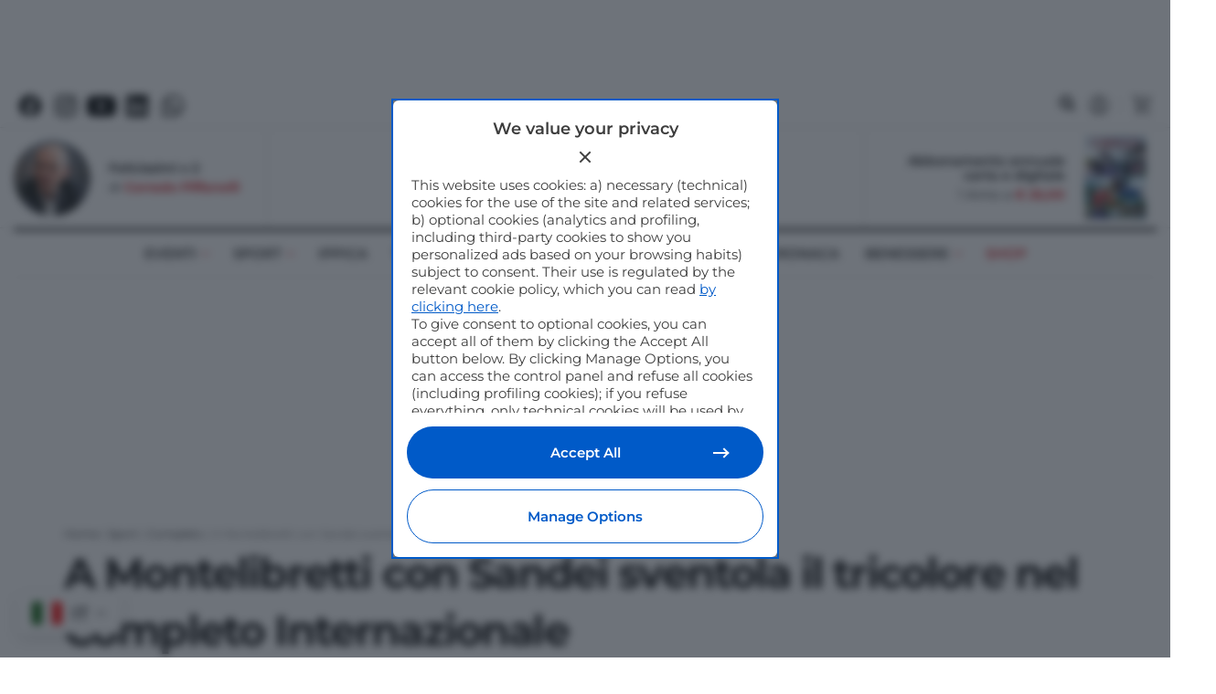

--- FILE ---
content_type: text/html; charset=UTF-8
request_url: https://www.cavallomagazine.it/sport-equestri/completo/a-montelibretti-con-sandei-sventola-il-tricolore-nel-completo-internazionale
body_size: 43603
content:
<!doctype html>
<!--[if lt IE 7]> <html class="no-js lt-ie9 lt-ie8 lt-ie7" lang="it-IT"> <![endif]-->
<!--[if IE 7]>    <html class="no-js lt-ie9 lt-ie8" lang="it-IT"> <![endif]-->
<!--[if IE 8]>    <html class="no-js lt-ie9" lang="it-IT"> <![endif]-->
<!--[if IE 9]>    <html class="no-js lt-ie10" lang="it-IT"> <![endif]-->
<!--[if gt IE 8]><!--> <html class="no-js" lang="it-IT"> <!--<![endif]-->
<head>
    <meta http-equiv="Content-Type" content="text/html; charset=UTF-8" />
    <meta name='viewport' content='width=device-width, initial-scale=1, user-scalable=yes' />
    <link rel="profile" href="https://gmpg.org/xfn/11" />
    <link rel="pingback" href="https://www.cavallomagazine.it/xmlrpc.php" />
    <meta name='robots' content='index, follow, max-image-preview:large, max-snippet:-1, max-video-preview:-1' />
	<style>img:is([sizes="auto" i], [sizes^="auto," i]) { contain-intrinsic-size: 3000px 1500px }</style>
	<meta name="uri-translation" content="on" /><link rel="alternate" hreflang="it" href="https://www.cavallomagazine.it/sport-equestri/completo/a-montelibretti-con-sandei-sventola-il-tricolore-nel-completo-internazionale" />
<link rel="alternate" hreflang="en" href="https://www.cavallomagazine.it/en/sport-equestri/completo/a-montelibretti-con-sandei-sventola-il-tricolore-nel-completo-internazionale" />
<link rel="alternate" hreflang="es" href="https://www.cavallomagazine.it/es/sport-equestri/completo/a-montelibretti-con-sandei-sventola-il-tricolore-nel-completo-internazionale" />
<meta property="og:type" content="article">
<meta property="og:title" content="A Montelibretti con Sandei sventola il tricolore nel Completo Internazionale">
<meta property="og:site_name" content="Cavallo Magazine">
<meta property="og:description" content="Montelibretti,  6 novembre 2023 - Ancora una volta riflettori puntati sulla disciplina olimpica del Concorso Completo e sul Centro Militare">
<meta property="og:url" content="https://www.cavallomagazine.it/sport-equestri/completo/a-montelibretti-con-sandei-sventola-il-tricolore-nel-completo-internazionale">
<meta property="og:locale" content="it_IT">
<meta property="og:image" content="https://static-www.cavallomagazine.it/wp-content/2023/11/foto-n1-1.jpg">
<meta property="og:image:height" content="997">
<meta property="og:image:width" content="1772">
<meta property="article:published_time" content="2023-11-06T17:16:58+01:00">
<meta property="article:modified_time" content="2023-11-06T17:21:15+01:00">
<meta property="article:section" content="Apertura">
<meta property="article:tag" content="campionati nazionali">
<meta property="article:tag" content="completo">
<meta property="article:tag" content="montelibretti">
<meta property="article:tag" content="pietro sandei">
<meta name="twitter:card" content="summary_large_image">
<meta name="twitter:title" content="A Montelibretti con Sandei sventola il tricolore nel Completo Internazionale">
<meta name="twitter:description" content="Montelibretti,  6 novembre 2023 - Ancora una volta riflettori puntati sulla disciplina olimpica del Concorso Completo e sul Centro Militare">
<meta name="twitter:url" content="https://www.cavallomagazine.it/sport-equestri/completo/a-montelibretti-con-sandei-sventola-il-tricolore-nel-completo-internazionale">
<meta name="twitter:site" content="">
<meta name="twitter:image" content="https://static-www.cavallomagazine.it/wp-content/2023/11/foto-n1-1.jpg">
<meta name="twitter:image:width" content="1772">
<meta name="twitter:image:height" content="997">
			<script type="text/javascript">
			  var jnews_ajax_url = '/?ajax-request=jnews'
			</script>
			<script type="text/javascript">;window.jnews=window.jnews||{},window.jnews.library=window.jnews.library||{},window.jnews.library=function(){"use strict";var e=this;e.win=window,e.doc=document,e.noop=function(){},e.globalBody=e.doc.getElementsByTagName("body")[0],e.globalBody=e.globalBody?e.globalBody:e.doc,e.win.jnewsDataStorage=e.win.jnewsDataStorage||{_storage:new WeakMap,put:function(e,t,n){this._storage.has(e)||this._storage.set(e,new Map),this._storage.get(e).set(t,n)},get:function(e,t){return this._storage.get(e).get(t)},has:function(e,t){return this._storage.has(e)&&this._storage.get(e).has(t)},remove:function(e,t){var n=this._storage.get(e).delete(t);return 0===!this._storage.get(e).size&&this._storage.delete(e),n}},e.windowWidth=function(){return e.win.innerWidth||e.docEl.clientWidth||e.globalBody.clientWidth},e.windowHeight=function(){return e.win.innerHeight||e.docEl.clientHeight||e.globalBody.clientHeight},e.requestAnimationFrame=e.win.requestAnimationFrame||e.win.webkitRequestAnimationFrame||e.win.mozRequestAnimationFrame||e.win.msRequestAnimationFrame||window.oRequestAnimationFrame||function(e){return setTimeout(e,1e3/60)},e.cancelAnimationFrame=e.win.cancelAnimationFrame||e.win.webkitCancelAnimationFrame||e.win.webkitCancelRequestAnimationFrame||e.win.mozCancelAnimationFrame||e.win.msCancelRequestAnimationFrame||e.win.oCancelRequestAnimationFrame||function(e){clearTimeout(e)},e.classListSupport="classList"in document.createElement("_"),e.hasClass=e.classListSupport?function(e,t){return e.classList.contains(t)}:function(e,t){return e.className.indexOf(t)>=0},e.addClass=e.classListSupport?function(t,n){e.hasClass(t,n)||t.classList.add(n)}:function(t,n){e.hasClass(t,n)||(t.className+=" "+n)},e.removeClass=e.classListSupport?function(t,n){e.hasClass(t,n)&&t.classList.remove(n)}:function(t,n){e.hasClass(t,n)&&(t.className=t.className.replace(n,""))},e.objKeys=function(e){var t=[];for(var n in e)Object.prototype.hasOwnProperty.call(e,n)&&t.push(n);return t},e.isObjectSame=function(e,t){var n=!0;return JSON.stringify(e)!==JSON.stringify(t)&&(n=!1),n},e.extend=function(){for(var e,t,n,o=arguments[0]||{},i=1,a=arguments.length;i<a;i++)if(null!==(e=arguments[i]))for(t in e)o!==(n=e[t])&&void 0!==n&&(o[t]=n);return o},e.dataStorage=e.win.jnewsDataStorage,e.isVisible=function(e){return 0!==e.offsetWidth&&0!==e.offsetHeight||e.getBoundingClientRect().length},e.getHeight=function(e){return e.offsetHeight||e.clientHeight||e.getBoundingClientRect().height},e.getWidth=function(e){return e.offsetWidth||e.clientWidth||e.getBoundingClientRect().width},e.supportsPassive=!1;try{var t=Object.defineProperty({},"passive",{get:function(){e.supportsPassive=!0}});"createEvent"in e.doc?e.win.addEventListener("test",null,t):"fireEvent"in e.doc&&e.win.attachEvent("test",null)}catch(e){}e.passiveOption=!!e.supportsPassive&&{passive:!0},e.setStorage=function(e,t){e="jnews-"+e;var n={expired:Math.floor(((new Date).getTime()+432e5)/1e3)};t=Object.assign(n,t);localStorage.setItem(e,JSON.stringify(t))},e.getStorage=function(e){e="jnews-"+e;var t=localStorage.getItem(e);return null!==t&&0<t.length?JSON.parse(localStorage.getItem(e)):{}},e.expiredStorage=function(){var t,n="jnews-";for(var o in localStorage)o.indexOf(n)>-1&&"undefined"!==(t=e.getStorage(o.replace(n,""))).expired&&t.expired<Math.floor((new Date).getTime()/1e3)&&localStorage.removeItem(o)},e.addEvents=function(t,n,o){for(var i in n){var a=["touchstart","touchmove"].indexOf(i)>=0&&!o&&e.passiveOption;"createEvent"in e.doc?t.addEventListener(i,n[i],a):"fireEvent"in e.doc&&t.attachEvent("on"+i,n[i])}},e.removeEvents=function(t,n){for(var o in n)"createEvent"in e.doc?t.removeEventListener(o,n[o]):"fireEvent"in e.doc&&t.detachEvent("on"+o,n[o])},e.triggerEvents=function(t,n,o){var i;o=o||{detail:null};return"createEvent"in e.doc?(!(i=e.doc.createEvent("CustomEvent")||new CustomEvent(n)).initCustomEvent||i.initCustomEvent(n,!0,!1,o),void t.dispatchEvent(i)):"fireEvent"in e.doc?((i=e.doc.createEventObject()).eventType=n,void t.fireEvent("on"+i.eventType,i)):void 0},e.getParents=function(t,n){void 0===n&&(n=e.doc);for(var o=[],i=t.parentNode,a=!1;!a;)if(i){var r=i;r.querySelectorAll(n).length?a=!0:(o.push(r),i=r.parentNode)}else o=[],a=!0;return o},e.forEach=function(e,t,n){for(var o=0,i=e.length;o<i;o++)t.call(n,e[o],o)},e.getText=function(e){return e.innerText||e.textContent},e.setText=function(e,t){var n="object"==typeof t?t.innerText||t.textContent:t;e.innerText&&(e.innerText=n),e.textContent&&(e.textContent=n)},e.httpBuildQuery=function(t){return e.objKeys(t).reduce(function t(n){var o=arguments.length>1&&void 0!==arguments[1]?arguments[1]:null;return function(i,a){var r=n[a];a=encodeURIComponent(a);var s=o?"".concat(o,"[").concat(a,"]"):a;return null==r||"function"==typeof r?(i.push("".concat(s,"=")),i):["number","boolean","string"].includes(typeof r)?(i.push("".concat(s,"=").concat(encodeURIComponent(r))),i):(i.push(e.objKeys(r).reduce(t(r,s),[]).join("&")),i)}}(t),[]).join("&")},e.get=function(t,n,o,i){return o="function"==typeof o?o:e.noop,e.ajax("GET",t,n,o,i)},e.post=function(t,n,o,i){return o="function"==typeof o?o:e.noop,e.ajax("POST",t,n,o,i)},e.ajax=function(t,n,o,i,a){var r=new XMLHttpRequest,s=n,c=e.httpBuildQuery(o);if(t=-1!=["GET","POST"].indexOf(t)?t:"GET",r.open(t,s+("GET"==t?"?"+c:""),!0),"POST"==t&&r.setRequestHeader("Content-type","application/x-www-form-urlencoded"),r.setRequestHeader("X-Requested-With","XMLHttpRequest"),r.onreadystatechange=function(){4===r.readyState&&200<=r.status&&300>r.status&&"function"==typeof i&&i.call(void 0,r.response)},void 0!==a&&!a){return{xhr:r,send:function(){r.send("POST"==t?c:null)}}}return r.send("POST"==t?c:null),{xhr:r}},e.scrollTo=function(t,n,o){function i(e,t,n){this.start=this.position(),this.change=e-this.start,this.currentTime=0,this.increment=20,this.duration=void 0===n?500:n,this.callback=t,this.finish=!1,this.animateScroll()}return Math.easeInOutQuad=function(e,t,n,o){return(e/=o/2)<1?n/2*e*e+t:-n/2*(--e*(e-2)-1)+t},i.prototype.stop=function(){this.finish=!0},i.prototype.move=function(t){e.doc.documentElement.scrollTop=t,e.globalBody.parentNode.scrollTop=t,e.globalBody.scrollTop=t},i.prototype.position=function(){return e.doc.documentElement.scrollTop||e.globalBody.parentNode.scrollTop||e.globalBody.scrollTop},i.prototype.animateScroll=function(){this.currentTime+=this.increment;var t=Math.easeInOutQuad(this.currentTime,this.start,this.change,this.duration);this.move(t),this.currentTime<this.duration&&!this.finish?e.requestAnimationFrame.call(e.win,this.animateScroll.bind(this)):this.callback&&"function"==typeof this.callback&&this.callback()},new i(t,n,o)},e.unwrap=function(t){var n,o=t;e.forEach(t,(function(e,t){n?n+=e:n=e})),o.replaceWith(n)},e.performance={start:function(e){performance.mark(e+"Start")},stop:function(e){performance.mark(e+"End"),performance.measure(e,e+"Start",e+"End")}},e.fps=function(){var t=0,n=0,o=0;!function(){var i=t=0,a=0,r=0,s=document.getElementById("fpsTable"),c=function(t){void 0===document.getElementsByTagName("body")[0]?e.requestAnimationFrame.call(e.win,(function(){c(t)})):document.getElementsByTagName("body")[0].appendChild(t)};null===s&&((s=document.createElement("div")).style.position="fixed",s.style.top="120px",s.style.left="10px",s.style.width="100px",s.style.height="20px",s.style.border="1px solid black",s.style.fontSize="11px",s.style.zIndex="100000",s.style.backgroundColor="white",s.id="fpsTable",c(s));var l=function(){o++,n=Date.now(),(a=(o/(r=(n-t)/1e3)).toPrecision(2))!=i&&(i=a,s.innerHTML=i+"fps"),1<r&&(t=n,o=0),e.requestAnimationFrame.call(e.win,l)};l()}()},e.instr=function(e,t){for(var n=0;n<t.length;n++)if(-1!==e.toLowerCase().indexOf(t[n].toLowerCase()))return!0},e.winLoad=function(t,n){function o(o){if("complete"===e.doc.readyState||"interactive"===e.doc.readyState)return!o||n?setTimeout(t,n||1):t(o),1}o()||e.addEvents(e.win,{load:o})},e.docReady=function(t,n){function o(o){if("complete"===e.doc.readyState||"interactive"===e.doc.readyState)return!o||n?setTimeout(t,n||1):t(o),1}o()||e.addEvents(e.doc,{DOMContentLoaded:o})},e.fireOnce=function(){e.docReady((function(){e.assets=e.assets||[],e.assets.length&&(e.boot(),e.load_assets())}),50)},e.boot=function(){e.length&&e.doc.querySelectorAll("style[media]").forEach((function(e){"not all"==e.getAttribute("media")&&e.removeAttribute("media")}))},e.create_js=function(t,n){var o=e.doc.createElement("script");switch(o.setAttribute("src",t),n){case"defer":o.setAttribute("defer",!0);break;case"async":o.setAttribute("async",!0);break;case"deferasync":o.setAttribute("defer",!0),o.setAttribute("async",!0)}e.globalBody.appendChild(o)},e.load_assets=function(){"object"==typeof e.assets&&e.forEach(e.assets.slice(0),(function(t,n){var o="";t.defer&&(o+="defer"),t.async&&(o+="async"),e.create_js(t.url,o);var i=e.assets.indexOf(t);i>-1&&e.assets.splice(i,1)})),e.assets=jnewsoption.au_scripts=window.jnewsads=[]},e.setCookie=function(e,t,n){var o="";if(n){var i=new Date;i.setTime(i.getTime()+24*n*60*60*1e3),o="; expires="+i.toUTCString()}document.cookie=e+"="+(t||"")+o+"; path=/"},e.getCookie=function(e){for(var t=e+"=",n=document.cookie.split(";"),o=0;o<n.length;o++){for(var i=n[o];" "==i.charAt(0);)i=i.substring(1,i.length);if(0==i.indexOf(t))return i.substring(t.length,i.length)}return null},e.eraseCookie=function(e){document.cookie=e+"=; Path=/; Expires=Thu, 01 Jan 1970 00:00:01 GMT;"},e.docReady((function(){e.globalBody=e.globalBody==e.doc?e.doc.getElementsByTagName("body")[0]:e.globalBody,e.globalBody=e.globalBody?e.globalBody:e.doc})),e.winLoad((function(){e.winLoad((function(){var t=!1;if(void 0!==window.jnewsadmin)if(void 0!==window.file_version_checker){var n=e.objKeys(window.file_version_checker);n.length?n.forEach((function(e){t||"10.0.4"===window.file_version_checker[e]||(t=!0)})):t=!0}else t=!0;t&&(window.jnewsHelper.getMessage(),window.jnewsHelper.getNotice())}),2500)}))},window.jnews.library=new window.jnews.library;</script>
	<!-- This site is optimized with the Yoast SEO plugin v26.5 - https://yoast.com/wordpress/plugins/seo/ -->
	<title>A Montelibretti con Sandei sventola il tricolore nel Completo Internazionale - Cavallo Magazine</title>
	<meta name="description" content="Podio tutto italiano nel 4 stelle corto che va al primo classificato, l’atleta delle Fiamme Oro Pietro Sandei in sella a Rubis de Prere." />
	<link rel="canonical" href="https://www.cavallomagazine.it/sport-equestri/completo/a-montelibretti-con-sandei-sventola-il-tricolore-nel-completo-internazionale" />
	<meta property="og:locale" content="it_IT" />
	<meta property="og:type" content="article" />
	<meta property="og:title" content="A Montelibretti con Sandei sventola il tricolore nel Completo Internazionale - Cavallo Magazine" />
	<meta property="og:description" content="Podio tutto italiano nel 4 stelle corto che va al primo classificato, l’atleta delle Fiamme Oro Pietro Sandei in sella a Rubis de Prere." />
	<meta property="og:url" content="https://www.cavallomagazine.it/sport-equestri/completo/a-montelibretti-con-sandei-sventola-il-tricolore-nel-completo-internazionale" />
	<meta property="og:site_name" content="Cavallo Magazine" />
	<meta property="article:publisher" content="https://www.facebook.com/CavalloMagazine" />
	<meta property="article:published_time" content="2023-11-06T16:16:58+00:00" />
	<meta property="article:modified_time" content="2023-11-06T16:21:15+00:00" />
	<meta property="og:image" content="https://static-www.cavallomagazine.it/wp-content/2023/11/foto-n1-1.jpg" />
	<meta property="og:image:width" content="1772" />
	<meta property="og:image:height" content="997" />
	<meta property="og:image:type" content="image/jpeg" />
	<meta name="author" content="Maria Cristina Magri" />
	<meta name="twitter:card" content="summary_large_image" />
	<meta name="twitter:creator" content="@cavallomagazine" />
	<meta name="twitter:site" content="@cavallomagazine" />
	<meta name="twitter:label1" content="Scritto da" />
	<meta name="twitter:data1" content="Maria Cristina Magri" />
	<meta name="twitter:label2" content="Tempo di lettura stimato" />
	<meta name="twitter:data2" content="4 minuti" />
	<script type="application/ld+json" class="yoast-schema-graph">{"@context":"https://schema.org","@graph":[{"@type":"WebPage","@id":"https://www.cavallomagazine.it/sport-equestri/completo/a-montelibretti-con-sandei-sventola-il-tricolore-nel-completo-internazionale","url":"https://www.cavallomagazine.it/sport-equestri/completo/a-montelibretti-con-sandei-sventola-il-tricolore-nel-completo-internazionale","name":"A Montelibretti con Sandei sventola il tricolore nel Completo Internazionale - Cavallo Magazine","isPartOf":{"@id":"https://www.cavallomagazine.it/#website"},"primaryImageOfPage":{"@id":"https://www.cavallomagazine.it/sport-equestri/completo/a-montelibretti-con-sandei-sventola-il-tricolore-nel-completo-internazionale#primaryimage"},"image":{"@id":"https://www.cavallomagazine.it/sport-equestri/completo/a-montelibretti-con-sandei-sventola-il-tricolore-nel-completo-internazionale#primaryimage"},"thumbnailUrl":"https://static-www.cavallomagazine.it/wp-content/2023/11/foto-n1-1.jpg","datePublished":"2023-11-06T16:16:58+00:00","dateModified":"2023-11-06T16:21:15+00:00","author":{"@id":"https://www.cavallomagazine.it/#/schema/person/74ee6a4b4bf8c8f963ede83223db7611"},"description":"Podio tutto italiano nel 4 stelle corto che va al primo classificato, l’atleta delle Fiamme Oro Pietro Sandei in sella a Rubis de Prere.","breadcrumb":{"@id":"https://www.cavallomagazine.it/sport-equestri/completo/a-montelibretti-con-sandei-sventola-il-tricolore-nel-completo-internazionale#breadcrumb"},"inLanguage":"it-IT","potentialAction":[{"@type":"ReadAction","target":["https://www.cavallomagazine.it/sport-equestri/completo/a-montelibretti-con-sandei-sventola-il-tricolore-nel-completo-internazionale"]}]},{"@type":"ImageObject","inLanguage":"it-IT","@id":"https://www.cavallomagazine.it/sport-equestri/completo/a-montelibretti-con-sandei-sventola-il-tricolore-nel-completo-internazionale#primaryimage","url":"https://static-www.cavallomagazine.it/wp-content/2023/11/foto-n1-1.jpg","contentUrl":"https://static-www.cavallomagazine.it/wp-content/2023/11/foto-n1-1.jpg","width":1772,"height":997,"caption":"Pietro SANDEI (ITA) RUBIS DE PRERE, Foto Massimo Argenziano"},{"@type":"BreadcrumbList","@id":"https://www.cavallomagazine.it/sport-equestri/completo/a-montelibretti-con-sandei-sventola-il-tricolore-nel-completo-internazionale#breadcrumb","itemListElement":[{"@type":"ListItem","position":1,"name":"Home","item":"https://www.cavallomagazine.it/"},{"@type":"ListItem","position":2,"name":"Sport","item":"https://www.cavallomagazine.it/category/sport-equestri"},{"@type":"ListItem","position":3,"name":"Completo","item":"https://www.cavallomagazine.it/category/sport-equestri/completo"},{"@type":"ListItem","position":4,"name":"A Montelibretti con Sandei sventola il tricolore nel Completo Internazionale"}]},{"@type":"WebSite","@id":"https://www.cavallomagazine.it/#website","url":"https://www.cavallomagazine.it/","name":"Cavallo Magazine","description":"","potentialAction":[{"@type":"SearchAction","target":{"@type":"EntryPoint","urlTemplate":"https://www.cavallomagazine.it/?s={search_term_string}"},"query-input":{"@type":"PropertyValueSpecification","valueRequired":true,"valueName":"search_term_string"}}],"inLanguage":"it-IT"},{"@type":"Person","@id":"https://www.cavallomagazine.it/#/schema/person/74ee6a4b4bf8c8f963ede83223db7611","name":"Maria Cristina Magri","url":"https://www.cavallomagazine.it/author/mcmagri"}]}</script>
	<!-- / Yoast SEO plugin. -->


<link rel='dns-prefetch' href='//www.googletagmanager.com' />
<link rel='dns-prefetch' href='//fonts.googleapis.com' />
<link rel='preconnect' href='https://fonts.gstatic.com' />
<link rel="alternate" type="application/rss+xml" title="Cavallo Magazine &raquo; Feed" href="https://www.cavallomagazine.it/feed" />
<link rel="preload" as="image" href="https://static-www.cavallomagazine.it/wp-content/2023/11/foto-n1-1.jpg"  /><link rel='stylesheet' id='dce-dynamic-visibility-style-css' href='https://www.cavallomagazine.it/wp-content/plugins/dynamic-visibility-for-elementor/assets/css/dynamic-visibility.css?ver=6.0.1' type='text/css' media='all' />
<link rel='stylesheet' id='wp-block-library-css' href='https://www.cavallomagazine.it/wp-includes/css/dist/block-library/style.min.css?ver=6.8.3' type='text/css' media='all' />
<style id='classic-theme-styles-inline-css' type='text/css'>
/*! This file is auto-generated */
.wp-block-button__link{color:#fff;background-color:#32373c;border-radius:9999px;box-shadow:none;text-decoration:none;padding:calc(.667em + 2px) calc(1.333em + 2px);font-size:1.125em}.wp-block-file__button{background:#32373c;color:#fff;text-decoration:none}
</style>
<style id='global-styles-inline-css' type='text/css'>
:root{--wp--preset--aspect-ratio--square: 1;--wp--preset--aspect-ratio--4-3: 4/3;--wp--preset--aspect-ratio--3-4: 3/4;--wp--preset--aspect-ratio--3-2: 3/2;--wp--preset--aspect-ratio--2-3: 2/3;--wp--preset--aspect-ratio--16-9: 16/9;--wp--preset--aspect-ratio--9-16: 9/16;--wp--preset--color--black: #000000;--wp--preset--color--cyan-bluish-gray: #abb8c3;--wp--preset--color--white: #ffffff;--wp--preset--color--pale-pink: #f78da7;--wp--preset--color--vivid-red: #cf2e2e;--wp--preset--color--luminous-vivid-orange: #ff6900;--wp--preset--color--luminous-vivid-amber: #fcb900;--wp--preset--color--light-green-cyan: #7bdcb5;--wp--preset--color--vivid-green-cyan: #00d084;--wp--preset--color--pale-cyan-blue: #8ed1fc;--wp--preset--color--vivid-cyan-blue: #0693e3;--wp--preset--color--vivid-purple: #9b51e0;--wp--preset--gradient--vivid-cyan-blue-to-vivid-purple: linear-gradient(135deg,rgba(6,147,227,1) 0%,rgb(155,81,224) 100%);--wp--preset--gradient--light-green-cyan-to-vivid-green-cyan: linear-gradient(135deg,rgb(122,220,180) 0%,rgb(0,208,130) 100%);--wp--preset--gradient--luminous-vivid-amber-to-luminous-vivid-orange: linear-gradient(135deg,rgba(252,185,0,1) 0%,rgba(255,105,0,1) 100%);--wp--preset--gradient--luminous-vivid-orange-to-vivid-red: linear-gradient(135deg,rgba(255,105,0,1) 0%,rgb(207,46,46) 100%);--wp--preset--gradient--very-light-gray-to-cyan-bluish-gray: linear-gradient(135deg,rgb(238,238,238) 0%,rgb(169,184,195) 100%);--wp--preset--gradient--cool-to-warm-spectrum: linear-gradient(135deg,rgb(74,234,220) 0%,rgb(151,120,209) 20%,rgb(207,42,186) 40%,rgb(238,44,130) 60%,rgb(251,105,98) 80%,rgb(254,248,76) 100%);--wp--preset--gradient--blush-light-purple: linear-gradient(135deg,rgb(255,206,236) 0%,rgb(152,150,240) 100%);--wp--preset--gradient--blush-bordeaux: linear-gradient(135deg,rgb(254,205,165) 0%,rgb(254,45,45) 50%,rgb(107,0,62) 100%);--wp--preset--gradient--luminous-dusk: linear-gradient(135deg,rgb(255,203,112) 0%,rgb(199,81,192) 50%,rgb(65,88,208) 100%);--wp--preset--gradient--pale-ocean: linear-gradient(135deg,rgb(255,245,203) 0%,rgb(182,227,212) 50%,rgb(51,167,181) 100%);--wp--preset--gradient--electric-grass: linear-gradient(135deg,rgb(202,248,128) 0%,rgb(113,206,126) 100%);--wp--preset--gradient--midnight: linear-gradient(135deg,rgb(2,3,129) 0%,rgb(40,116,252) 100%);--wp--preset--font-size--small: 13px;--wp--preset--font-size--medium: 20px;--wp--preset--font-size--large: 36px;--wp--preset--font-size--x-large: 42px;--wp--preset--spacing--20: 0.44rem;--wp--preset--spacing--30: 0.67rem;--wp--preset--spacing--40: 1rem;--wp--preset--spacing--50: 1.5rem;--wp--preset--spacing--60: 2.25rem;--wp--preset--spacing--70: 3.38rem;--wp--preset--spacing--80: 5.06rem;--wp--preset--shadow--natural: 6px 6px 9px rgba(0, 0, 0, 0.2);--wp--preset--shadow--deep: 12px 12px 50px rgba(0, 0, 0, 0.4);--wp--preset--shadow--sharp: 6px 6px 0px rgba(0, 0, 0, 0.2);--wp--preset--shadow--outlined: 6px 6px 0px -3px rgba(255, 255, 255, 1), 6px 6px rgba(0, 0, 0, 1);--wp--preset--shadow--crisp: 6px 6px 0px rgba(0, 0, 0, 1);}:where(.is-layout-flex){gap: 0.5em;}:where(.is-layout-grid){gap: 0.5em;}body .is-layout-flex{display: flex;}.is-layout-flex{flex-wrap: wrap;align-items: center;}.is-layout-flex > :is(*, div){margin: 0;}body .is-layout-grid{display: grid;}.is-layout-grid > :is(*, div){margin: 0;}:where(.wp-block-columns.is-layout-flex){gap: 2em;}:where(.wp-block-columns.is-layout-grid){gap: 2em;}:where(.wp-block-post-template.is-layout-flex){gap: 1.25em;}:where(.wp-block-post-template.is-layout-grid){gap: 1.25em;}.has-black-color{color: var(--wp--preset--color--black) !important;}.has-cyan-bluish-gray-color{color: var(--wp--preset--color--cyan-bluish-gray) !important;}.has-white-color{color: var(--wp--preset--color--white) !important;}.has-pale-pink-color{color: var(--wp--preset--color--pale-pink) !important;}.has-vivid-red-color{color: var(--wp--preset--color--vivid-red) !important;}.has-luminous-vivid-orange-color{color: var(--wp--preset--color--luminous-vivid-orange) !important;}.has-luminous-vivid-amber-color{color: var(--wp--preset--color--luminous-vivid-amber) !important;}.has-light-green-cyan-color{color: var(--wp--preset--color--light-green-cyan) !important;}.has-vivid-green-cyan-color{color: var(--wp--preset--color--vivid-green-cyan) !important;}.has-pale-cyan-blue-color{color: var(--wp--preset--color--pale-cyan-blue) !important;}.has-vivid-cyan-blue-color{color: var(--wp--preset--color--vivid-cyan-blue) !important;}.has-vivid-purple-color{color: var(--wp--preset--color--vivid-purple) !important;}.has-black-background-color{background-color: var(--wp--preset--color--black) !important;}.has-cyan-bluish-gray-background-color{background-color: var(--wp--preset--color--cyan-bluish-gray) !important;}.has-white-background-color{background-color: var(--wp--preset--color--white) !important;}.has-pale-pink-background-color{background-color: var(--wp--preset--color--pale-pink) !important;}.has-vivid-red-background-color{background-color: var(--wp--preset--color--vivid-red) !important;}.has-luminous-vivid-orange-background-color{background-color: var(--wp--preset--color--luminous-vivid-orange) !important;}.has-luminous-vivid-amber-background-color{background-color: var(--wp--preset--color--luminous-vivid-amber) !important;}.has-light-green-cyan-background-color{background-color: var(--wp--preset--color--light-green-cyan) !important;}.has-vivid-green-cyan-background-color{background-color: var(--wp--preset--color--vivid-green-cyan) !important;}.has-pale-cyan-blue-background-color{background-color: var(--wp--preset--color--pale-cyan-blue) !important;}.has-vivid-cyan-blue-background-color{background-color: var(--wp--preset--color--vivid-cyan-blue) !important;}.has-vivid-purple-background-color{background-color: var(--wp--preset--color--vivid-purple) !important;}.has-black-border-color{border-color: var(--wp--preset--color--black) !important;}.has-cyan-bluish-gray-border-color{border-color: var(--wp--preset--color--cyan-bluish-gray) !important;}.has-white-border-color{border-color: var(--wp--preset--color--white) !important;}.has-pale-pink-border-color{border-color: var(--wp--preset--color--pale-pink) !important;}.has-vivid-red-border-color{border-color: var(--wp--preset--color--vivid-red) !important;}.has-luminous-vivid-orange-border-color{border-color: var(--wp--preset--color--luminous-vivid-orange) !important;}.has-luminous-vivid-amber-border-color{border-color: var(--wp--preset--color--luminous-vivid-amber) !important;}.has-light-green-cyan-border-color{border-color: var(--wp--preset--color--light-green-cyan) !important;}.has-vivid-green-cyan-border-color{border-color: var(--wp--preset--color--vivid-green-cyan) !important;}.has-pale-cyan-blue-border-color{border-color: var(--wp--preset--color--pale-cyan-blue) !important;}.has-vivid-cyan-blue-border-color{border-color: var(--wp--preset--color--vivid-cyan-blue) !important;}.has-vivid-purple-border-color{border-color: var(--wp--preset--color--vivid-purple) !important;}.has-vivid-cyan-blue-to-vivid-purple-gradient-background{background: var(--wp--preset--gradient--vivid-cyan-blue-to-vivid-purple) !important;}.has-light-green-cyan-to-vivid-green-cyan-gradient-background{background: var(--wp--preset--gradient--light-green-cyan-to-vivid-green-cyan) !important;}.has-luminous-vivid-amber-to-luminous-vivid-orange-gradient-background{background: var(--wp--preset--gradient--luminous-vivid-amber-to-luminous-vivid-orange) !important;}.has-luminous-vivid-orange-to-vivid-red-gradient-background{background: var(--wp--preset--gradient--luminous-vivid-orange-to-vivid-red) !important;}.has-very-light-gray-to-cyan-bluish-gray-gradient-background{background: var(--wp--preset--gradient--very-light-gray-to-cyan-bluish-gray) !important;}.has-cool-to-warm-spectrum-gradient-background{background: var(--wp--preset--gradient--cool-to-warm-spectrum) !important;}.has-blush-light-purple-gradient-background{background: var(--wp--preset--gradient--blush-light-purple) !important;}.has-blush-bordeaux-gradient-background{background: var(--wp--preset--gradient--blush-bordeaux) !important;}.has-luminous-dusk-gradient-background{background: var(--wp--preset--gradient--luminous-dusk) !important;}.has-pale-ocean-gradient-background{background: var(--wp--preset--gradient--pale-ocean) !important;}.has-electric-grass-gradient-background{background: var(--wp--preset--gradient--electric-grass) !important;}.has-midnight-gradient-background{background: var(--wp--preset--gradient--midnight) !important;}.has-small-font-size{font-size: var(--wp--preset--font-size--small) !important;}.has-medium-font-size{font-size: var(--wp--preset--font-size--medium) !important;}.has-large-font-size{font-size: var(--wp--preset--font-size--large) !important;}.has-x-large-font-size{font-size: var(--wp--preset--font-size--x-large) !important;}
:where(.wp-block-post-template.is-layout-flex){gap: 1.25em;}:where(.wp-block-post-template.is-layout-grid){gap: 1.25em;}
:where(.wp-block-columns.is-layout-flex){gap: 2em;}:where(.wp-block-columns.is-layout-grid){gap: 2em;}
:root :where(.wp-block-pullquote){font-size: 1.5em;line-height: 1.6;}
</style>
<link rel='stylesheet' id='gn-frontend-gnfollow-style-css' href='https://www.cavallomagazine.it/wp-content/plugins/gn-publisher/assets/css/gn-frontend-gnfollow.min.css?ver=1.5.25' type='text/css' media='all' />
<link rel='stylesheet' id='mailup-css' href='https://www.cavallomagazine.it/wp-content/plugins/mailup-email-and-newsletter-subscription-form/public/css/mailup-public.css?ver=1.2.7' type='text/css' media='all' />
<link rel='stylesheet' id='woocommerce-layout-css' href='https://www.cavallomagazine.it/wp-content/plugins/woocommerce/assets/css/woocommerce-layout.css?ver=9.9.6' type='text/css' media='all' />
<link rel='stylesheet' id='woocommerce-smallscreen-css' href='https://www.cavallomagazine.it/wp-content/plugins/woocommerce/assets/css/woocommerce-smallscreen.css?ver=9.9.6' type='text/css' media='only screen and (max-width: 768px)' />
<link rel='stylesheet' id='woocommerce-general-css' href='https://www.cavallomagazine.it/wp-content/plugins/woocommerce/assets/css/woocommerce.css?ver=9.9.6' type='text/css' media='all' />
<style id='woocommerce-inline-inline-css' type='text/css'>
.woocommerce form .form-row .required { visibility: visible; }
</style>
<link rel='stylesheet' id='brands-styles-css' href='https://www.cavallomagazine.it/wp-content/plugins/woocommerce/assets/css/brands.css?ver=9.9.6' type='text/css' media='all' />
<link rel='stylesheet' id='jnews-parent-style-css' href='https://www.cavallomagazine.it/wp-content/themes/jnews/style.css?ver=6.8.3' type='text/css' media='all' />
<link rel='stylesheet' id='elementor-frontend-css' href='https://www.cavallomagazine.it/wp-content/plugins/elementor/assets/css/frontend.min.css?ver=3.30.2' type='text/css' media='all' />
<link rel='stylesheet' id='pwb-styles-frontend-css' href='https://www.cavallomagazine.it/wp-content/plugins/perfect-woocommerce-brands/build/frontend/css/style.css?ver=3.6.7' type='text/css' media='all' />
<link rel='stylesheet' id='jeg_customizer_font-css' href='//fonts.googleapis.com/css?family=Montserrat%3A500%2Cregular%2C600&#038;display=swap&#038;ver=1.3.0' type='text/css' media='all' />
<link rel='stylesheet' id='heateor_sss_frontend_css-css' href='https://www.cavallomagazine.it/wp-content/plugins/sassy-social-share/public/css/sassy-social-share-public.css?ver=3.3.64' type='text/css' media='all' />
<style id='heateor_sss_frontend_css-inline-css' type='text/css'>
.heateor_sss_button_instagram span.heateor_sss_svg,a.heateor_sss_instagram span.heateor_sss_svg{background:radial-gradient(circle at 30% 107%,#fdf497 0,#fdf497 5%,#fd5949 45%,#d6249f 60%,#285aeb 90%)}.heateor_sss_horizontal_sharing .heateor_sss_svg,.heateor_sss_standard_follow_icons_container .heateor_sss_svg{color:#fff;border-width:0px;border-style:solid;border-color:transparent}.heateor_sss_horizontal_sharing .heateorSssTCBackground{color:#666}.heateor_sss_horizontal_sharing span.heateor_sss_svg:hover,.heateor_sss_standard_follow_icons_container span.heateor_sss_svg:hover{border-color:transparent;}.heateor_sss_vertical_sharing span.heateor_sss_svg,.heateor_sss_floating_follow_icons_container span.heateor_sss_svg{color:#fff;border-width:0px;border-style:solid;border-color:transparent;}.heateor_sss_vertical_sharing .heateorSssTCBackground{color:#666;}.heateor_sss_vertical_sharing span.heateor_sss_svg:hover,.heateor_sss_floating_follow_icons_container span.heateor_sss_svg:hover{border-color:transparent;}@media screen and (max-width:783px) {.heateor_sss_vertical_sharing{display:none!important}}
</style>
<link rel='stylesheet' id='font-awesome-css' href='https://www.cavallomagazine.it/wp-content/plugins/elementor/assets/lib/font-awesome/css/font-awesome.min.css?ver=4.7.0' type='text/css' media='all' />
<link rel='stylesheet' id='jnews-frontend-css' href='https://www.cavallomagazine.it/wp-content/themes/jnews/assets/dist/frontend.min.css?ver=1.0.0' type='text/css' media='all' />
<link rel='stylesheet' id='jnews-elementor-css' href='https://www.cavallomagazine.it/wp-content/themes/jnews/assets/css/elementor-frontend.css?ver=1.0.0' type='text/css' media='all' />
<link rel='stylesheet' id='jnews-style-css' href='https://www.cavallomagazine.it/wp-content/themes/jnews-child/style.css?ver=1.0.0' type='text/css' media='all' />
<link rel='stylesheet' id='jnews-darkmode-css' href='https://www.cavallomagazine.it/wp-content/themes/jnews/assets/css/darkmode.css?ver=1.0.0' type='text/css' media='all' />
<link rel='stylesheet' id='jnews-scheme-css' href='https://www.cavallomagazine.it/wp-content/uploads/jnews/scheme.css?ver=1765375207' type='text/css' media='all' />
<script type="text/javascript" src="https://www.cavallomagazine.it/wp-includes/js/jquery/jquery.min.js?ver=3.7.1" id="jquery-core-js"></script>
<script type="text/javascript" src="https://www.cavallomagazine.it/wp-includes/js/jquery/jquery-migrate.min.js?ver=3.4.1" id="jquery-migrate-js"></script>
<script type="text/javascript" src="https://www.cavallomagazine.it/wp-content/plugins/mailup-email-and-newsletter-subscription-form/admin/js/jquery.validate.min.js?ver=1.19.5" id="mailup_validate-js"></script>
<script type="text/javascript" src="https://www.cavallomagazine.it/wp-content/plugins/mailup-email-and-newsletter-subscription-form/admin/js/localization/messages_it.js?ver=1.19.5" id="mailup_validate_loc_it-js"></script>
<script type="text/javascript" id="mailup-js-extra">
/* <![CDATA[ */
var mailup_params = {"ajax_url":"https:\/\/www.cavallomagazine.it\/wp-admin\/admin-ajax.php","ajaxNonce":"3996778134"};
/* ]]> */
</script>
<script type="text/javascript" src="https://www.cavallomagazine.it/wp-content/plugins/mailup-email-and-newsletter-subscription-form/public/js/mailup-public.js?ver=1.2.7" id="mailup-js"></script>
<script type="text/javascript" src="https://www.cavallomagazine.it/wp-content/plugins/woocommerce/assets/js/jquery-blockui/jquery.blockUI.min.js?ver=2.7.0-wc.9.9.6" id="jquery-blockui-js" defer="defer" data-wp-strategy="defer"></script>
<script type="text/javascript" id="wc-add-to-cart-js-extra">
/* <![CDATA[ */
var wc_add_to_cart_params = {"ajax_url":"\/wp-admin\/admin-ajax.php","wc_ajax_url":"\/?wc-ajax=%%endpoint%%","i18n_view_cart":"Visualizza carrello","cart_url":"https:\/\/www.cavallomagazine.it\/carrello","is_cart":"","cart_redirect_after_add":"no","gt_translate_keys":["i18n_view_cart",{"key":"cart_url","format":"url"}]};
/* ]]> */
</script>
<script type="text/javascript" src="https://www.cavallomagazine.it/wp-content/plugins/woocommerce/assets/js/frontend/add-to-cart.min.js?ver=9.9.6" id="wc-add-to-cart-js" defer="defer" data-wp-strategy="defer"></script>
<script type="text/javascript" src="https://www.cavallomagazine.it/wp-content/plugins/woocommerce/assets/js/js-cookie/js.cookie.min.js?ver=2.1.4-wc.9.9.6" id="js-cookie-js" defer="defer" data-wp-strategy="defer"></script>
<script type="text/javascript" id="woocommerce-js-extra">
/* <![CDATA[ */
var woocommerce_params = {"ajax_url":"\/wp-admin\/admin-ajax.php","wc_ajax_url":"\/?wc-ajax=%%endpoint%%","i18n_password_show":"Mostra password","i18n_password_hide":"Nascondi password"};
/* ]]> */
</script>
<script type="text/javascript" src="https://www.cavallomagazine.it/wp-content/plugins/woocommerce/assets/js/frontend/woocommerce.min.js?ver=9.9.6" id="woocommerce-js" defer="defer" data-wp-strategy="defer"></script>

<!-- Snippet del tag Google (gtag.js) aggiunto da Site Kit -->
<!-- Snippet Google Analytics aggiunto da Site Kit -->
<script type="text/javascript" src="https://www.googletagmanager.com/gtag/js?id=GT-5NGCSLK" id="google_gtagjs-js" async></script>
<script type="text/javascript" id="google_gtagjs-js-after">
/* <![CDATA[ */
window.dataLayer = window.dataLayer || [];function gtag(){dataLayer.push(arguments);}
gtag("set","linker",{"domains":["www.cavallomagazine.it"]});
gtag("js", new Date());
gtag("set", "developer_id.dZTNiMT", true);
gtag("config", "GT-5NGCSLK");
/* ]]> */
</script>
<meta name="generator" content="Site Kit by Google 1.167.0" />	<noscript><style>.woocommerce-product-gallery{ opacity: 1 !important; }</style></noscript>
	
<!-- Meta tag Google AdSense aggiunti da Site Kit -->
<meta name="google-adsense-platform-account" content="ca-host-pub-2644536267352236">
<meta name="google-adsense-platform-domain" content="sitekit.withgoogle.com">
<!-- Fine dei meta tag Google AdSense aggiunti da Site Kit -->
<meta name="generator" content="Elementor 3.30.2; features: e_font_icon_svg, additional_custom_breakpoints, e_element_cache; settings: css_print_method-external, google_font-enabled, font_display-swap">
			<style>
				.e-con.e-parent:nth-of-type(n+4):not(.e-lazyloaded):not(.e-no-lazyload),
				.e-con.e-parent:nth-of-type(n+4):not(.e-lazyloaded):not(.e-no-lazyload) * {
					background-image: none !important;
				}
				@media screen and (max-height: 1024px) {
					.e-con.e-parent:nth-of-type(n+3):not(.e-lazyloaded):not(.e-no-lazyload),
					.e-con.e-parent:nth-of-type(n+3):not(.e-lazyloaded):not(.e-no-lazyload) * {
						background-image: none !important;
					}
				}
				@media screen and (max-height: 640px) {
					.e-con.e-parent:nth-of-type(n+2):not(.e-lazyloaded):not(.e-no-lazyload),
					.e-con.e-parent:nth-of-type(n+2):not(.e-lazyloaded):not(.e-no-lazyload) * {
						background-image: none !important;
					}
				}
			</style>
			<script type='application/ld+json'>{"@context":"http:\/\/schema.org","@type":"Organization","@id":"https:\/\/www.cavallomagazine.it\/#organization","url":"https:\/\/www.cavallomagazine.it\/","name":"","logo":{"@type":"ImageObject","url":""},"sameAs":["https:\/\/www.facebook.com\/CavalloMagazine","https:\/\/www.instagram.com\/cavallomagazine\/","https:\/\/www.youtube.com\/@cavallomagazine4163","https:\/\/www.linkedin.com\/company\/cavallo-magazine\/"]}</script>
<script type='application/ld+json'>{"@context":"http:\/\/schema.org","@type":"WebSite","@id":"https:\/\/www.cavallomagazine.it\/#website","url":"https:\/\/www.cavallomagazine.it\/","name":"","potentialAction":{"@type":"SearchAction","target":"https:\/\/www.cavallomagazine.it\/?s={search_term_string}","query-input":"required name=search_term_string"}}</script>
<link rel="icon" href="https://static-www.cavallomagazine.it/wp-content/2024/07/cropped-CM-Olimpiadi-2024-4-32x32.png" sizes="32x32" />
<link rel="icon" href="https://static-www.cavallomagazine.it/wp-content/2024/07/cropped-CM-Olimpiadi-2024-4-192x192.png" sizes="192x192" />
<link rel="apple-touch-icon" href="https://static-www.cavallomagazine.it/wp-content/2024/07/cropped-CM-Olimpiadi-2024-4-180x180.png" />
<meta name="msapplication-TileImage" content="https://static-www.cavallomagazine.it/wp-content/2024/07/cropped-CM-Olimpiadi-2024-4-270x270.png" />
<style id="jeg_dynamic_css" type="text/css" data-type="jeg_custom-css">.jeg_container, .jeg_content, .jeg_boxed .jeg_main .jeg_container, .jeg_autoload_separator { background-color : #ffffff; } body { --j-body-color : #111111; --j-accent-color : #d22027; --j-alt-color : #174259; --j-heading-color : #111111; --j-entry-color : #111111; --j-entry-link-color : #d22027; } body,.jeg_newsfeed_list .tns-outer .tns-controls button,.jeg_filter_button,.owl-carousel .owl-nav div,.jeg_readmore,.jeg_hero_style_7 .jeg_post_meta a,.widget_calendar thead th,.widget_calendar tfoot a,.jeg_socialcounter a,.entry-header .jeg_meta_like a,.entry-header .jeg_meta_comment a,.entry-header .jeg_meta_donation a,.entry-header .jeg_meta_bookmark a,.entry-content tbody tr:hover,.entry-content th,.jeg_splitpost_nav li:hover a,#breadcrumbs a,.jeg_author_socials a:hover,.jeg_footer_content a,.jeg_footer_bottom a,.jeg_cartcontent,.woocommerce .woocommerce-breadcrumb a { color : #111111; } a, .jeg_menu_style_5>li>a:hover, .jeg_menu_style_5>li.sfHover>a, .jeg_menu_style_5>li.current-menu-item>a, .jeg_menu_style_5>li.current-menu-ancestor>a, .jeg_navbar .jeg_menu:not(.jeg_main_menu)>li>a:hover, .jeg_midbar .jeg_menu:not(.jeg_main_menu)>li>a:hover, .jeg_side_tabs li.active, .jeg_block_heading_5 strong, .jeg_block_heading_6 strong, .jeg_block_heading_7 strong, .jeg_block_heading_8 strong, .jeg_subcat_list li a:hover, .jeg_subcat_list li button:hover, .jeg_pl_lg_7 .jeg_thumb .jeg_post_category a, .jeg_pl_xs_2:before, .jeg_pl_xs_4 .jeg_postblock_content:before, .jeg_postblock .jeg_post_title a:hover, .jeg_hero_style_6 .jeg_post_title a:hover, .jeg_sidefeed .jeg_pl_xs_3 .jeg_post_title a:hover, .widget_jnews_popular .jeg_post_title a:hover, .jeg_meta_author a, .widget_archive li a:hover, .widget_pages li a:hover, .widget_meta li a:hover, .widget_recent_entries li a:hover, .widget_rss li a:hover, .widget_rss cite, .widget_categories li a:hover, .widget_categories li.current-cat>a, #breadcrumbs a:hover, .jeg_share_count .counts, .commentlist .bypostauthor>.comment-body>.comment-author>.fn, span.required, .jeg_review_title, .bestprice .price, .authorlink a:hover, .jeg_vertical_playlist .jeg_video_playlist_play_icon, .jeg_vertical_playlist .jeg_video_playlist_item.active .jeg_video_playlist_thumbnail:before, .jeg_horizontal_playlist .jeg_video_playlist_play, .woocommerce li.product .pricegroup .button, .widget_display_forums li a:hover, .widget_display_topics li:before, .widget_display_replies li:before, .widget_display_views li:before, .bbp-breadcrumb a:hover, .jeg_mobile_menu li.sfHover>a, .jeg_mobile_menu li a:hover, .split-template-6 .pagenum, .jeg_mobile_menu_style_5>li>a:hover, .jeg_mobile_menu_style_5>li.sfHover>a, .jeg_mobile_menu_style_5>li.current-menu-item>a, .jeg_mobile_menu_style_5>li.current-menu-ancestor>a, .jeg_mobile_menu.jeg_menu_dropdown li.open > div > a ,.jeg_menu_dropdown.language-swicher .sub-menu li a:hover { color : #d22027; } .jeg_menu_style_1>li>a:before, .jeg_menu_style_2>li>a:before, .jeg_menu_style_3>li>a:before, .jeg_side_toggle, .jeg_slide_caption .jeg_post_category a, .jeg_slider_type_1_wrapper .tns-controls button.tns-next, .jeg_block_heading_1 .jeg_block_title span, .jeg_block_heading_2 .jeg_block_title span, .jeg_block_heading_3, .jeg_block_heading_4 .jeg_block_title span, .jeg_block_heading_6:after, .jeg_pl_lg_box .jeg_post_category a, .jeg_pl_md_box .jeg_post_category a, .jeg_readmore:hover, .jeg_thumb .jeg_post_category a, .jeg_block_loadmore a:hover, .jeg_postblock.alt .jeg_block_loadmore a:hover, .jeg_block_loadmore a.active, .jeg_postblock_carousel_2 .jeg_post_category a, .jeg_heroblock .jeg_post_category a, .jeg_pagenav_1 .page_number.active, .jeg_pagenav_1 .page_number.active:hover, input[type="submit"], .btn, .button, .widget_tag_cloud a:hover, .popularpost_item:hover .jeg_post_title a:before, .jeg_splitpost_4 .page_nav, .jeg_splitpost_5 .page_nav, .jeg_post_via a:hover, .jeg_post_source a:hover, .jeg_post_tags a:hover, .comment-reply-title small a:before, .comment-reply-title small a:after, .jeg_storelist .productlink, .authorlink li.active a:before, .jeg_footer.dark .socials_widget:not(.nobg) a:hover .fa,.jeg_footer.dark .socials_widget:not(.nobg) a:hover span.jeg-icon, div.jeg_breakingnews_title, .jeg_overlay_slider_bottom_wrapper .tns-controls button, .jeg_overlay_slider_bottom_wrapper .tns-controls button:hover, .jeg_vertical_playlist .jeg_video_playlist_current, .woocommerce span.onsale, .woocommerce #respond input#submit:hover, .woocommerce a.button:hover, .woocommerce button.button:hover, .woocommerce input.button:hover, .woocommerce #respond input#submit.alt, .woocommerce a.button.alt, .woocommerce button.button.alt, .woocommerce input.button.alt, .jeg_popup_post .caption, .jeg_footer.dark input[type="submit"], .jeg_footer.dark .btn, .jeg_footer.dark .button, .footer_widget.widget_tag_cloud a:hover, .jeg_inner_content .content-inner .jeg_post_category a:hover, #buddypress .standard-form button, #buddypress a.button, #buddypress input[type="submit"], #buddypress input[type="button"], #buddypress input[type="reset"], #buddypress ul.button-nav li a, #buddypress .generic-button a, #buddypress .generic-button button, #buddypress .comment-reply-link, #buddypress a.bp-title-button, #buddypress.buddypress-wrap .members-list li .user-update .activity-read-more a, div#buddypress .standard-form button:hover, div#buddypress a.button:hover, div#buddypress input[type="submit"]:hover, div#buddypress input[type="button"]:hover, div#buddypress input[type="reset"]:hover, div#buddypress ul.button-nav li a:hover, div#buddypress .generic-button a:hover, div#buddypress .generic-button button:hover, div#buddypress .comment-reply-link:hover, div#buddypress a.bp-title-button:hover, div#buddypress.buddypress-wrap .members-list li .user-update .activity-read-more a:hover, #buddypress #item-nav .item-list-tabs ul li a:before, .jeg_inner_content .jeg_meta_container .follow-wrapper a { background-color : #d22027; } .jeg_block_heading_7 .jeg_block_title span, .jeg_readmore:hover, .jeg_block_loadmore a:hover, .jeg_block_loadmore a.active, .jeg_pagenav_1 .page_number.active, .jeg_pagenav_1 .page_number.active:hover, .jeg_pagenav_3 .page_number:hover, .jeg_prevnext_post a:hover h3, .jeg_overlay_slider .jeg_post_category, .jeg_sidefeed .jeg_post.active, .jeg_vertical_playlist.jeg_vertical_playlist .jeg_video_playlist_item.active .jeg_video_playlist_thumbnail img, .jeg_horizontal_playlist .jeg_video_playlist_item.active { border-color : #d22027; } .jeg_tabpost_nav li.active, .woocommerce div.product .woocommerce-tabs ul.tabs li.active, .jeg_mobile_menu_style_1>li.current-menu-item a, .jeg_mobile_menu_style_1>li.current-menu-ancestor a, .jeg_mobile_menu_style_2>li.current-menu-item::after, .jeg_mobile_menu_style_2>li.current-menu-ancestor::after, .jeg_mobile_menu_style_3>li.current-menu-item::before, .jeg_mobile_menu_style_3>li.current-menu-ancestor::before { border-bottom-color : #d22027; } .jeg_post_share .jeg-icon svg { fill : #d22027; } .jeg_post_meta .fa, .jeg_post_meta .jpwt-icon, .entry-header .jeg_post_meta .fa, .jeg_review_stars, .jeg_price_review_list { color : #174259; } .jeg_share_button.share-float.share-monocrhome a { background-color : #174259; } h1,h2,h3,h4,h5,h6,.jeg_post_title a,.entry-header .jeg_post_title,.jeg_hero_style_7 .jeg_post_title a,.jeg_block_title,.jeg_splitpost_bar .current_title,.jeg_video_playlist_title,.gallery-caption,.jeg_push_notification_button>a.button { color : #111111; } .split-template-9 .pagenum, .split-template-10 .pagenum, .split-template-11 .pagenum, .split-template-12 .pagenum, .split-template-13 .pagenum, .split-template-15 .pagenum, .split-template-18 .pagenum, .split-template-20 .pagenum, .split-template-19 .current_title span, .split-template-20 .current_title span { background-color : #111111; } .entry-content .content-inner p, .entry-content .intro-text { color : #111111; } .entry-content .content-inner a { color : #d22027; } .jeg_topbar .jeg_nav_row, .jeg_topbar .jeg_search_no_expand .jeg_search_input { line-height : 49px; } .jeg_topbar .jeg_nav_row, .jeg_topbar .jeg_nav_icon { height : 49px; } .jeg_topbar img { max-height : 49px; } .jeg_topbar, .jeg_topbar.dark, .jeg_topbar.custom { background : #ffffff; } .jeg_topbar, .jeg_topbar.dark { border-color : #dfdfdf; color : #000000; border-top-width : 0px; } .jeg_topbar a, .jeg_topbar.dark a { color : #000000; } .jeg_midbar { height : 110px; } .jeg_midbar img { max-height : 110px; } .jeg_midbar, .jeg_midbar.dark { border-bottom-width : 1px; border-bottom-color : #dfdfdf; } .jeg_header .jeg_bottombar, .jeg_header .jeg_bottombar.jeg_navbar_dark, .jeg_bottombar.jeg_navbar_boxed .jeg_nav_row, .jeg_bottombar.jeg_navbar_dark.jeg_navbar_boxed .jeg_nav_row { border-top-width : 3px; } .jeg_header_wrapper .jeg_bottombar, .jeg_header_wrapper .jeg_bottombar.jeg_navbar_dark, .jeg_bottombar.jeg_navbar_boxed .jeg_nav_row, .jeg_bottombar.jeg_navbar_dark.jeg_navbar_boxed .jeg_nav_row { border-top-color : #111111; } .jeg_stickybar, .jeg_stickybar.dark { border-bottom-width : 3px; } .jeg_stickybar, .jeg_stickybar.dark, .jeg_stickybar.jeg_navbar_boxed .jeg_nav_row { border-bottom-color : #111111; } .jeg_header .socials_widget > a > i.fa:before { color : #000000; } .jeg_header .socials_widget.nobg > a > i > span.jeg-icon svg { fill : #000000; } .jeg_header .socials_widget.nobg > a > span.jeg-icon svg { fill : #000000; } .jeg_header .socials_widget > a > span.jeg-icon svg { fill : #000000; } .jeg_header .socials_widget > a > i > span.jeg-icon svg { fill : #000000; } .jeg_aside_item.socials_widget > a > i.fa:before { color : #777777; } .jeg_aside_item.socials_widget.nobg a span.jeg-icon svg { fill : #777777; } .jeg_aside_item.socials_widget a span.jeg-icon svg { fill : #777777; } .jeg_button_1 .btn { background : #111111; } .jeg_nav_search { width : 34%; } .jeg_menu_style_1 > li > a:before, .jeg_menu_style_2 > li > a:before, .jeg_menu_style_3 > li > a:before { background : #d22027; } .jeg_header .jeg_navbar_wrapper .sf-arrows .sf-with-ul:after { color : #d22027; } body,input,textarea,select,.chosen-container-single .chosen-single,.btn,.button { font-family: Montserrat,Helvetica,Arial,sans-serif;color : #000000;  } .jeg_header, .jeg_mobile_wrapper { font-family: Montserrat,Helvetica,Arial,sans-serif; } .jeg_main_menu > li > a { font-family: Montserrat,Helvetica,Arial,sans-serif; } h3.jeg_block_title, .jeg_footer .jeg_footer_heading h3, .jeg_footer .widget h2, .jeg_tabpost_nav li { font-family: Montserrat,Helvetica,Arial,sans-serif; } .jeg_post_title, .entry-header .jeg_post_title, .jeg_single_tpl_2 .entry-header .jeg_post_title, .jeg_single_tpl_3 .entry-header .jeg_post_title, .jeg_single_tpl_6 .entry-header .jeg_post_title, .jeg_content .jeg_custom_title_wrapper .jeg_post_title { font-family: Montserrat,Helvetica,Arial,sans-serif; } .jeg_post_excerpt p, .content-inner p { font-family: Montserrat,Helvetica,Arial,sans-serif; } .jeg_thumb .jeg_post_category a,.jeg_pl_lg_box .jeg_post_category a,.jeg_pl_md_box .jeg_post_category a,.jeg_postblock_carousel_2 .jeg_post_category a,.jeg_heroblock .jeg_post_category a,.jeg_slide_caption .jeg_post_category a { background-color : #111111; } .jeg_overlay_slider .jeg_post_category,.jeg_thumb .jeg_post_category a,.jeg_pl_lg_box .jeg_post_category a,.jeg_pl_md_box .jeg_post_category a,.jeg_postblock_carousel_2 .jeg_post_category a,.jeg_heroblock .jeg_post_category a,.jeg_slide_caption .jeg_post_category a { border-color : #111111; } </style><style type="text/css">
					.no_thumbnail .jeg_thumb,
					.thumbnail-container.no_thumbnail {
					    display: none !important;
					}
					.jeg_search_result .jeg_pl_xs_3.no_thumbnail .jeg_postblock_content,
					.jeg_sidefeed .jeg_pl_xs_3.no_thumbnail .jeg_postblock_content,
					.jeg_pl_sm.no_thumbnail .jeg_postblock_content {
					    margin-left: 0;
					}
					.jeg_postblock_11 .no_thumbnail .jeg_postblock_content,
					.jeg_postblock_12 .no_thumbnail .jeg_postblock_content,
					.jeg_postblock_12.jeg_col_3o3 .no_thumbnail .jeg_postblock_content  {
					    margin-top: 0;
					}
					.jeg_postblock_15 .jeg_pl_md_box.no_thumbnail .jeg_postblock_content,
					.jeg_postblock_19 .jeg_pl_md_box.no_thumbnail .jeg_postblock_content,
					.jeg_postblock_24 .jeg_pl_md_box.no_thumbnail .jeg_postblock_content,
					.jeg_sidefeed .jeg_pl_md_box .jeg_postblock_content {
					    position: relative;
					}
					.jeg_postblock_carousel_2 .no_thumbnail .jeg_post_title a,
					.jeg_postblock_carousel_2 .no_thumbnail .jeg_post_title a:hover,
					.jeg_postblock_carousel_2 .no_thumbnail .jeg_post_meta .fa {
					    color: #212121 !important;
					} 
					.jnews-dark-mode .jeg_postblock_carousel_2 .no_thumbnail .jeg_post_title a,
					.jnews-dark-mode .jeg_postblock_carousel_2 .no_thumbnail .jeg_post_title a:hover,
					.jnews-dark-mode .jeg_postblock_carousel_2 .no_thumbnail .jeg_post_meta .fa {
					    color: #fff !important;
					} 
				</style>		<style type="text/css" id="wp-custom-css">
			body {
    overflow-x: hidden;
}


@media only screen and (min-width: 1281px) {

.jeg_boxed:not(.jeg_sidecontent) .jeg_container .jeg_navbar_wrapper.jeg_sticky_nav{
		max-width: 1024px;
	}  .jeg_boxed.jeg_sidecontent .jeg_container,
    .jeg_boxed:not(.jeg_sidecontent) .jeg_viewport {
        max-width: 1024px;
        margin: 0 auto;
    }
	
	/* FOOTER  EMAIL */
	.elementor-element-9cfa43f{
		width: 120%;
    padding: 10px 0;
	}
}

@media only screen and (min-width: 768px) {
    .jeg_postblock_21.jeg_col_3o3 .jeg_post {
        width: 100% !important;
    }
}

/* .elementor-column-gap-default>.elementor-column>.elementor-element-populated {
    padding: 0 0 0 10px;
} */

.jeg_sidebar-hp {
    margin-left: 14px;
    padding-left: 15px;
    border-left: 1px solid #dfdfdf;
}

.jeg_sidebar-article {

    padding: 0px;

}

.jeg_sidebar {
    padding-left: 15px;
    border-left: 1px solid #dfdfdf;
}

.jeg_block_heading {
    margin-bottom: 10px;
}

.jeg_block_heading_6 {
    border-bottom: 0;
}

.jeg_block_heading_6 .jeg_block_title {
    color: #d22027;
    font-size: 30px;
}

.jeg_block_container {
    border-bottom: 1px solid #dfdfdf;
}

.headerBox {
    border-right: 1px solid #dfdfdf;
    height: 110px;
    display: flex;
    align-items: center;
    padding: 0 10px 0 0;
}

.headerBox--reverse {
    border-left: 1px solid #dfdfdf;
    border-right: 0;
    flex-direction: row-reverse;
}

.headerBox__img {
    display: flex;
    justify-content: center;
    align-items: center;
    width: 84px;
    border-radius: 50%;
    overflow: hidden;
}

.headerBox--reverse .headerBox__img {
    width: 76px;
    border-radius: 0;
}

.headerBox__img a {
    display: block;
    width: 100%;
    height: 100%;
}

.headerBox__img img {
    display: block;
    width: 100%;
    height: 100%;
}

.headerBox__txt {
    max-width: 200px;
    padding: 0 20px;
    line-height: 1.2
}

.headerBox--reverse .headerBox__txt {
    text-align: right;
    max-width: 240px;
}

.headerBox__txt a {
    color: #000;
    transition: color 150ms linear;
    font-weight: 600
}

.headerBox__txt a:hover {
    color: #d22027;
}

.headerBox__txt a strong {
    color: #d22027;
}

.headerBox__txt span {
    display: block;
    margin-top: 5px;
    font-weight: 400
}


.boxAbbonamenti__title {
    margin: 0;
}

.elementor-icon.elementor-social-icon {
    font-size: 18px !important;
    line-height: 18px !important;
    width: 25px !important;
    height: 25px !important;
}

.jeg_post_meta {
    display: none;
}

.jeg_pl_lg_card {
    margin-bottom: 0;
}


.jeg_postblock_content,
.jeg_pl_lg_card .jeg_postblock_content {
    margin: 0;
    padding: 0 0 15px;
}

.jeg_pl_lg_3 .jeg_post_title,
.jeg_pl_md_2 .jeg_post_title,
.jeg_pl_lg_card .jeg_post_title,
.jeg_pl_md_4 .jeg_post_title,
.jeg_pl_sm_2 .jeg_post_title

{
    font-size: 20px !important;
    font-weight: 600 !important;
    margin-bottom: 0 !important;
}

.jeg_block_title i,
.jeg_block_title span {
    white-space: normal;
}


.jeg_post_category,
.jeg_pl_lg_card .jeg_post_category {
    margin-bottom: 0;
}

.jeg_post_category a,
.jeg_pl_lg_card .jeg_post_category a {
    color: #d22027;
    font-size: 16px;
}

.jeg_post_excerpt,
.jeg_post_excerpt a,
.jeg_pl_md_4 .jeg_thumb,
.jeg_pl_lg_card .jeg_post_excerpt {
    margin: 0;
}

.jeg_pl_md_2,
.jeg_pl_lg_2 {
    margin-bottom: 15px;
    padding-bottom: 14px;
}

.jeg_pl_md_2:not(:last-of-type),
.jeg_pl_lg_2:not(:last-of-type) {
    border-bottom: 1px solid #dfdfdf;
}


.jeg_pl_md_2 .jeg_post_excerpt {
    margin-top: 0;

}

.jeg_readmore,
.jeg_pl_lg_2 .jeg_readmore,
.jeg_pl_lg_3 .jeg_readmore {
    display: none;
}

@media only screen and (min-width: 768px) {
    .jeg_postblock_27 .jeg_posts {
        margin-right: -40px;
    }
}

.jeg_share_button,
.jeg_pl_lg_8 .jeg_sharelist {
    display: none;
}

.jeg_author .cm_author {
    background-color: rgba(0, 0, 0, 0);
    color: #d22027;
}

.box_footer h5 {
    font-weight: 600;
    color: #666666;
}

.box_footer a {
    color: #111111;
    word-break: break-all;
}

.box_footer a:hover {
    color: #d22027;
}

.text-red {
    color: #d22027 !important;
}

.text-white {
    color: #FFF !important;
}

.bg-red {
    background: #d22027 !important;
}

.border-0 {
    border: 0;
}

.rounded-2 {
    border-radius: 16px;
}

.m-0 {
    margin: 0;
}

.mb-0 {
    margin-bottom: 0;
}

.mt-0 {
    margin-top: 0;
}

.mb-5 {
    margin-bottom: 5px;
}

.mb-15 {
    margin-bottom: 15px;
}

.px-1 {
    padding: 0 8px;
}

.font-semibold {
    font-weight: 600;
}

.cursor-pointer {
    cursor: pointer;
}

/* .jeg_footer input.input-white {
    border: 0;
    padding: 5px;
    height: 30px;
    border-radius: 5px;
} */

.jeg_footer .label-acceptance {
    display: flex;
    align-items: start;
    font-size: 12px;
    margin: 5px 0 15px;
    line-height: 1.2
}

.jeg_footer .label-acceptance input[type="checkbox"] {
    border: 0;
    margin-right: 5px;
}

/* ADD LG */
.banner {
    text-align: -webkit-center;
	background-color: var(--white);
		margin 6px 0;

}

.banner-master{
    text-align: -webkit-center;
	background-color:white;
		margin 6px 0;

}

.banner-cm {
    text-align: center;
  /*  background-color: #F1F3F5; */
 /*   background-image: url(https://static-www.cavallomagazine.it/wp-content/2024/07/placeholder_ADV_CM.jpg);*/
    background-position: 50%;
    background-size: auto;
    background-repeat: no-repeat;
    text-align: -webkit-center;
	align-content: center;
}

.banner-990 {
    min-height: 250px;
    max-width: 990px;
}

@media screen and (max-device-width: 480px) {
    .banner-990 {
        min-height: 100px;
			  max-width: 320px;
				
    }
}

.banner-728 {
    min-height: 90px;
    max-width: 728px;
}

@media screen and (max-device-width: 480px) {
    .banner-728 {
        min-height: auto;
			  max-width: auto;
    }
}

.banner-300-250 {
    min-height: 250px;
    max-width: 300px;
}

.banner-300-100 {
    margin-top: 5px;
    /* min-height: 100px; */


}

.cm_category {
    background-color: blue;
}

.cm_author {
    background-color: blue;
}

.jeg_sidebar {
    margin-left: 0px;
}

.jeg_logo img {
    width: 319px;
}

.jeg_slider_wrapper {
    margin-bottom: 20px;
}

.jeg_slider_type_2_wrapper .tns-nav {
    top: auto;
    bottom: 30px;
    transform: translateY(0);
    display: flex;
    right: 40px;
}

.jeg_slider_type_2_wrapper .tns-nav button {
    margin: 0 5px;
    border-radius: 0;
    border-color: #a0a3a4;
    background-color: #a0a3a4;
}

.jeg_slider_type_2_wrapper .tns-nav button.tns-nav-active,
.jeg_slider_type_2_wrapper .tns-nav button:hover {
    border-color: #d22027;
    background-color: #d22027;
}

@media only screen and (max-width: 480px) {
    .jeg_slider_type_2_wrapper .tns-nav button {
        width: 12px;
        height: 12px;
      
    }
	
}

.jeg_slider_type_2 .jeg_slide_caption {
    top: auto;
    bottom: 10px;
    transform: translateY(0);
    padding: 0 !important;
}

@media screen and (min-width:768px) {
    .jeg_slider_type_2 .jeg_slide_caption {
        padding: 30px 0 !important;
    }
}


.jeg_slide_caption .jeg_post_category a {
    background-color: rgba(0, 0, 0, 0);
    color: #d22027;
    font-size: 20px;
}

.jeg_slider_type_2 .jeg_slide_caption .jeg_post_title {
    margin: 10px 0;
}

.jeg_slide_caption .jeg_post_title a {
    font-size: 22px;
}

@media screen and (min-width:767px) {
    .jeg_slide_caption .jeg_post_title a {
        font-size: 46px;
    }
}



.jeg_postblock_27 .jeg_block_heading_8 .jeg_block_title {
    font-size: 30px;
}

.jeg_pl_sm_2:after {
    display: none;
}


.elementor.elementor .e-con>.elementor-widget {
    height: 100%;
}


.mMenu {
    display: flex;
    justify-content: space-between;
    align-items: stretch;
    height: 100%;
}

.mMenu ul {
    flex: 1 1 33.333333%;
    border-right: 1px solid #e4e4e4;
    padding: 0 30px
}

.mMenu ul li {
    margin: 0 0 15px;
}

.mMenu a {
    font-size: 15px;
    font-weight: 600;
    color: #7c7c7c;
}

.mMenu a:hover {
    color: #d22027;
}

.mLanci__item+.mLanci__item {
    margin: 15px 0 0;
    padding: 15px 0 0;
    border-top: 1px solid #e4e4e4
}

.mLanci__vh {
    position: relative;

}

.mLanci__cat {
    position: absolute !important;
    z-index: 3;
    top: 0;
    right: 5px;
    left: 120px;
    text-decoration: none;
    color: #d22027;
    font-size: 12px;
    font-weight: 600;
    white-space: nowrap;
    overflow: hidden;
    text-overflow: ellipsis;
    max-width: 73%;
}

.mLanci__cont {
    display: flex !important;
    align-items: flex-start;
}

.mLanci__image {
    flex: 0 0 111px;
    display: block;
    width: 111px;
    height: 72px;
}

.mLanci__image img {
    display: block;
    width: 100%;
    height: 100%;
}

.mLanci__text {
    padding: 20px 0 0 10px;
    line-height: 1.2;
    color: #000;
    font-weight: 600;
    font-size: 13px;
    ;
}

.mLanci__cont:hover .mLanci__text {
    color: #d22027;
}

.boxAbbonamenti {
    padding: 0 0 25px;
    border-bottom: 1px solid #e4e4e4;
}

.boxAbbonamenti__content {
    display: flex;
    flex-direction: column;
    margin-top: 15px;
}



.boxAbbonamenti__image {
    display: block;
    width: 100%;
    height: 100%;
    max-width: 165px !important;
    max-height: 100% !important;
    margin: 0 auto;
    height: auto
}

@media screen and (min-width:1280px) {
    .boxAbbonamenti__content {
        flex-direction: row;
    }
}

.boxAbbonamenti__text {
    font-size: 14px;
    padding: 0 0 0 15px;
    line-height: 1.4;
}

.boxAbbonamenti__text a {
    display: block;
    padding: 4px;
    background-color: #d22027;
    color: #FFF;
    font-weight: 600;
    text-align: center;
    border-radius: 15px;
    margin-top: 15px;
}

.boxAbbonamenti>span {
    display: block;
    margin: 10px 0 5px
}

.boxAbbonamenti__bottom a+a {
    margin: 0 0 0 15px;
}


.jeg_postblock_21 .jeg_block_heading_6 .jeg_block_title {
    font-size: 20px;
}

.jeg_postblock_21 .jeg_pl_sm:not(:last-of-type) {
    margin-bottom: 12px;
    padding-bottom: 12px;
    border-bottom: 1px solid #FFF;
}

.jeg_postblock_21 .jeg_pl_sm:last-of-type {
    margin-bottom: 0;
}

.jeg_postblock_21 .jeg_block_container {
    border-bottom: 1px solid #FFF;
}

.jeg_postblock_21 .jeg_pl_sm .jeg_post_title {
    line-height: 1.2;
    font-weight: 600;
}

.jeg_postblock_21 .jeg_meta_sponsor {
    font-size: 12px;
    text-align: left;
}

.jeg_postblock_21 .jeg_meta_sponsor strong {
    color: #d22027
}



.jeg_postblock_carousel_1 .thumbnail-container::before {
    content: "";
    display: block;
    width: 60px;
    height: 44px;
    background: url('https://static-www.cavallomagazine.it/wp-content/2024/07/ico_video.png');
    position: absolute;
    left: 50%;
    top: 50%;
    transform: translate(-50%, -50%);
    z-index: 10;
}

.jeg_postblock_carousel_1 .tns-controls {
    margin-top: 0 !important;
    display: flex;
    justify-content: space-between;
}

.jeg_postblock_carousel_1 .tns-controls button {
    border-radius: 50%;
    color: #d22027;
    border-color: #d22027;
    line-height: 21px;
    font-size: 20px;
}

.elementor-element.elementor-pagination-position-outside .swiper {
    padding-bottom: 50px;
}

.elementor-element.elementor-pagination-position-outside .swiper .elementor-swiper-button {
    border: 1px solid #d22027;
    color: #d22027;
    border-radius: 50%;
    top: calc(100% - 30px / 2);
    z-index: 20;
}

.elementor-element .swiper .elementor-swiper-button svg {
    fill: #d22027;
    height: 15px;
    width: 15px;
    margin: 5px;
}

.swiper-horizontal>.swiper-pagination-bullets .swiper-pagination-bullet,
.swiper-pagination-horizontal.swiper-pagination-bullets .swiper-pagination-bullet {
    width: 12px;
    height: 12px;
    border-radius: 0;
    background: #ababab
}

.swiper-pagination-bullet-active {
    background: #d22027 !important;
}


.jeg_cat_header_2 {
    background: #FFF;
}

.jeg_hero_style_1 .jeg_post_category,
.jeg_hero_style_1 .jeg_post_title {
    transform: translate3d(0, 5px, 0);
}

.jeg_cat_header_2 .jeg_cat_title {
    color: #d22027;
}

.jeg_navigation {
    margin: 30px 0;
}

.jeg_pagenav_1 .page_nav::after,
.jeg_pagenav_1 .page_number::after,
.jeg_pagenav_1 .page_nav::before,
.jeg_pagenav_1 .page_number::before {
    color: #d22027;
    font-size: 19px;
}



.boxNewsletter {
    background: #EEE;
    padding: 10px;
}



.forminputContainer {
    display: flex;
    margin: 0 0 10px;
    flex-direction: column;
}

.forminputContainer__input {
    max-width: 330px !important;
    margin: 0 0 15px !important;
    border: 0 !important;
}


@media screen and (min-width:767px) {
    .boxNewsletter {
        background: url('https://static-www.cavallomagazine.it/wp-content/2024/07/bg_newsletter.png');
        background-position: 50% 50%;
        background-size: 100% 100%;
        padding: 30px 50px;
    }

    .forminputContainer {
        flex-direction: row;
    }

    .forminputContainer__input {
        margin: 0 25px 0 0 !important;
    }
}

.menu-footer-navigation-container ul {
    display: flex;
    flex-wrap: wrap;
}

.menu-footer-navigation-container ul li {
    flex: 1 1 50%;
    width: 50%
}

@media screen and (min-width:1024px) {
    .menu-footer-navigation-container ul li {
        flex: 1 1 100%;
        width: 100%
    }
}

.postBreadcrumbs {
    display: flex;
    flex-direction: column;
    justify-content: space-between;
    margin: 20px 0px;
}

@media screen and (min-width:1024px) {
    .postBreadcrumbs {
        flex-direction: row;
    }
}

.jeg_social {
    /*    padding: 0px !important;
	 */

}

.jeg_social_container {
    padding-left: 0px;
}

.jeg_social_container span {
    vertical-align: super;
}

.heateor_sss_sharing_container {
    display: inline-block;
}

.heateor_sss_svg {
    height: 22px !important;
    width: 22px !important;
}

.menu-item-83419 a {
    color: #d22027 !important;
}


.jeg_heroblock_13 .jeg_post {
    padding: 0 !important;
}


.jeg_slide_caption p {
    margin: 0 !important;
    display: -webkit-box;
    -webkit-line-clamp: 3;
    -webkit-box-orient: vertical;
    overflow: hidden;
}

.background_grey {
    background-color: #EEEEEE;
}

.jeg_mobile_logo img {
    max-height: 50px !important;
}

.icon_social_menu {
    max-width: 34px;
}

@media screen and (max-width:600px) {
    .icon_social_menu {
        width: 30px;
        display: inline-block;
    }
	
}

.size-715 {
    padding-bottom: 56.25%;
}

@media only screen and (min-width: 768px) {
    .jeg_postblock_27 .jeg_post .jeg_post_title {
        height: 56px;
        overflow: hidden;
    }

    .jeg_postblock_27 .jeg_post .jeg_post_excerpt {
        height: 96px;
        overflow: hidden;
    }
}


@media (min-width: 992px) {
    .jeg_wide_content .jeg_sidebar {
        width: 37%; 
    }

    .jeg_wide_content .jeg_main_content {
        width: 63%;
    }
}

.jeg_heroblock_13 .jeg_heroblock_wrapper {
    height: auto;
    padding-top: 56.25%;
}

.size-1000 {
    padding-bottom: 56.25%;
}

.widget_jnews_module_block_21 .jeg_postblock {
    padding: 15px;
}

@media only screen and (min-width: 768px) {
    .jeg_postblock_27.jeg_col_3o3 .jeg_post {
        width: 50% !important;
    }
}

/*
.jeg_postblock_5  .thumbnail-container>img {
	min-height:unset;
}

.jeg_postblock_5 .jeg_thumb  {
    max-height: 200px;
}
/*
.jeg_postblock_27  .jeg_thumb, .thumbnail-container {
    max-height: 200px;
}

.jeg_postblock_27  .thumbnail-container>img {
	min-height:unset;
}

.jeg_carousel_post .jeg_thumb, .thumbnail-container {
    max-height:135px;
}

.jeg_carousel_post  .jeg_postblock_27  .thumbnail-container>img {
	min-height:unset;
}
*/

.img_caption {
    /*font-size: 12px;
    margin: 0;
    color: #a0a0a0;*/
    font-style: italic;
}

.sponsor-label {
    display: block;
    margin-top: 10px;
    line-height: 6px;
}


@media only screen and (max-width: 480px) {
	
	/* Articolo */
    /* .single */
	.jeg_slider_type_2 .jeg_slide_item { 
        height: 300px;
    }
	
	
.single .jeg_slider_type_2 .jeg_slide_caption {
   /* top: 30%; */
   
}
	
.single 	.jeg_slide_caption p {
     -webkit-line-clamp: 6;
   
}
	
.img_caption {
    font-size: 12px;
    line-height: normal;
	}
	
	/* Archivio */

    .jeg_heroblock_13 .jeg_heroblock_wrapper {
        height: 350px;
       
    }
    .jeg_heroblock_13 .jeg_hero_style_1 .jeg_postblock_content {
       
        top: 30%;
    }
	.jeg_heroblock_13 .jeg_post_excerpt p {
       -webkit-line-clamp: 5;
    overflow: hidden;
    text-overflow: ellipsis;
    display: -webkit-box;
    -webkit-box-orient: vertical;
}

}
.jeg_singlepage .uagb-heading-text{
	font-size:20px;
}

@media only screen and (max-width: 480px) {
    .jeg_slider_type_2 .jeg_slide_caption .jeg_post_title {
        font-size: 22px;
	}}

.wc-forward{
	font-size: x-small !important;
	place-content: center;
    padding: .2em 1em !important;
	line-height:normal !important;
}

       /*START STORE */
.woocommerce-products-header__title {
    color:#ca1621;
}

section.related.products{
	    display: inline-block;
}


.wp-block-uagb-advanced-heading.uagb-block-3f286975 .uagb-heading-text {
    font-size: 3em;
}

.wp-block-uagb-container.uagb-block-dbb5c279 {
    align-items: start!important;
}

.wp-block-uagb-container.uagb-block-dbb5c279 .wp-block-separator {
    border:1px solid #FFF;
    width:30% !important;
}
.wp-block-uagb-container.uagb-block-ea0c320b,
.wp-block-uagb-container.uagb-block-dbb5c279 {
    background-color: #c91620!important;
}

.uagb-block-690f1747.uagb-buttons__outer-wrap .uagb-buttons__wrap {
    justify-content: start!important;
}

.woocommerce ul.products li.product .woocommerce-loop-product__title {
    font-size:1.45em!important;
    font-weight:600!important;
    color:#666!important;
    line-height:1.2!important;
    position: relative;
    margin-bottom:15px;
    height:100%;
}   

.product-title-mese {
    font-size:1.45em!important;
    font-weight:600!important;
    color:black!important;
    line-height:1.2!important;
    position: relative;
    margin-bottom:15px;
    height:100%;
}   

.woocommerce ul.products li.product .woocommerce-loop-product__title:before {
    position: absolute;
    content:"";
    display: block;
    width: 30px;
    left:0;
    bottom:0;
    border-bottom:1px solid #d22027;
	min-height: 120px;
}

.woocommerce ul.products li.product .price {
    font-size:16px!important;
    color:#d22027!important;
}

.wp-block-uagb-container.uagb-block-ea0c320b {
    margin-bottom:15px;
}

.woocommerce div.product form.cart .button {
    float:none!important;
    border-radius:20px;
}

.product-single__description_default {
    margin-top:15px;
}

.jeg_accountlink:last-child {
    margin-left:15px;
}

.related.products h2 {
    font-size:2.2em!important;
    color:#d22027;
}

.woocommerce-Price-amount.amount {
    color:#000!important;
    font-size:24px;
	display:inline-block;
} 

.woocommerce .products ul, .woocommerce ul.products {
    display: flex;
    flex-wrap: wrap;
    align-items: stretch;
}
.woocommerce ul.products li.product a {
    display:flex !important;
    flex-direction: column;
    height: 100%;
}

.fa.fa-search {
    font-size:18px;
}

a.logged.sf-with-ul {
    display: flex;
    align-items: center;
}

a.logged.sf-with-ul img {
    display: none;
}

a.logged.sf-with-ul:before {
    content:"";
    display: block;
    width:22px;
    height:22px;
    background:url('[data-uri]') no-repeat 50% 50%;
    background-size: contain;
    overflow: hidden;
    margin-right:5px;
}

a[href="#jeg_loginform"] {
    text-indent:-9999px;
    display: block;
    width:22px;
    height:22px;
    background:url('[data-uri]') no-repeat 50% 50%;
    background-size: contain;
    overflow: hidden;
}

.jeg_nav_item.jeg_cart.woocommerce:before {
    content:"";
    display: block;
    width:22px;
    height:22px;
    background:url('[data-uri]');
    background-size: contain;
    overflow: hidden;
    margin-right:5px;
}

.jeg_nav_item.jeg_cart.woocommerce i {
    display: none;
}

.widget_shopping_cart_content .total .amount {
	float:unset;
}
.woocommerce-Price-amount.amount bdi{
	float:right;
}
    }
}
.jeg_post_title.jeg_correlati_title{
	font-size:14px !important;
}
.yarpp-related a{
	font-weight:600 !important;
}


/*START STORE */
.woocommerce-products-header__title {
    color:#ca1621;
}

section.related.products{
	    display: inline-block;
}


.wp-block-uagb-advanced-heading.uagb-block-3f286975 .uagb-heading-text {
    font-size: 3em;
}

.wp-block-uagb-container.uagb-block-dbb5c279 {
    align-items: start!important;
}

.wp-block-uagb-container.uagb-block-dbb5c279 .wp-block-separator {
    border:1px solid #FFF;
    width:30% !important;
}
.wp-block-uagb-container.uagb-block-ea0c320b,
.wp-block-uagb-container.uagb-block-dbb5c279 {
    background-color: #c91620!important;
}

.uagb-block-690f1747.uagb-buttons__outer-wrap .uagb-buttons__wrap {
    justify-content: start!important;
}

.woocommerce ul.products li.product .woocommerce-loop-product__title {
    font-size:1.45em!important;
    font-weight:600!important;
    color:#666!important;
    line-height:1.2!important;
    position: relative;
    margin-bottom:15px;
    height:100%;
}   

.product-title-mese {
    font-size:1.45em!important;
    font-weight:600!important;
    color:black!important;
    line-height:1.2!important;
    position: relative;
    margin-bottom:15px;
    height:100%;
}   

.woocommerce ul.products li.product .woocommerce-loop-product__title:before {
    position: absolute;
    content:"";
    display: block;
    width: 30px;
    left:0;
    bottom:0;
    border-bottom:1px solid #d22027;
	min-height: 120px;
}

.woocommerce ul.products li.product .price {
    font-size:16px!important;
    color:#d22027!important;
}

.wp-block-uagb-container.uagb-block-ea0c320b {
    margin-bottom:15px;
}

.woocommerce div.product form.cart .button {
    float:none!important;
    border-radius:20px;
}

.product-single__description_default {
    margin-top:15px;
}

.jeg_accountlink:last-child {
    margin-left:15px;
}

.related.products h2 {
    font-size:2.2em!important;
    color:#d22027;
}

.woocommerce-Price-amount.amount {
    color:#000!important;
    font-size:24px;
	display:inline-block;
} 

.woocommerce .products ul, .woocommerce ul.products {
    display: flex;
    flex-wrap: wrap;
    align-items: stretch;
}
.woocommerce ul.products li.product a {
    display:flex;
    flex-direction: column;
    height: 100%;
}

.fa.fa-search {
    font-size:18px;
}

a.logged.sf-with-ul {
    display: flex;
    align-items: center;
}

a.logged.sf-with-ul img {
    display: none;
}

a.logged.sf-with-ul:before {
    content:"";
    display: block;
    width:22px;
    height:22px;
    background:url('[data-uri]') no-repeat 50% 50%;
    background-size: contain;
    overflow: hidden;
    margin-right:5px;
}

a[href="#jeg_loginform"] {
    text-indent:-9999px;
    display: block;
    width:22px;
    height:22px;
    background:url('[data-uri]') no-repeat 50% 50%;
    background-size: contain;
    overflow: hidden;
}

.jeg_nav_item.jeg_cart.woocommerce:before {
    content:"";
    display: block;
    width:22px;
    height:22px;
    background:url('[data-uri]');
    background-size: contain;
    overflow: hidden;
    margin-right:5px;
}

.jeg_nav_item.jeg_cart.woocommerce i {
    display: none;
}

.widget_shopping_cart_content .total .amount {
	float:unset;
}
.woocommerce-Price-amount.amount bdi{
	float:right;
}

.wc-block-cart__submit-button {
    border-style: solid;
    border-color: black;
    border-width: thin;
    font-weight: 600;
    font-size: large;
		background-color:#EDEDEE;
}

.wc-block-components-checkout-place-order-button{
	border-style: solid;
    border-color: black;
    border-width: thin;
    font-weight: 600;
    font-size: large;
		background-color:#EDEDEE;
		color:#d22027;
}

.content-inner>p:first-of-type:first-letter {
    font-size: 63px;
    font-weight: 600;
    float: left;
    line-height: .9;
    margin: 0 .1em -.1em -.07em
}

#breadcrumbs {
    color: #6b6b6b;
}

.jeg_prevnext_post span {
		 color: #6b6b6b;
}
.jeg_featured .wp-caption-text {
	 color: #6b6b6b;
}

del .woocommerce-Price-amount bdi {
    text-decoration: line-through;
}

/* Inzio Idee regalo */
.product-brand-overlay {
   /* position: absolute;
    top: 5px;      / * distanza dal bordo superiore * /
    left: 5px;     / * distanza dal bordo sinistro */
	    align-self: center;
  /*  width: 60px;   /* larghezza logo */
    height: auto;
    z-index: 10;
    pointer-events: none; /* non interferisce con il click sulla thumbnail */
}
.product-brand-overlay img {
	 height: 40px !important;
}

.uagb-block-ea0c320b{
	display:none !important;
}

.term-vetrina-di-natale-di-cavallo-magazine.woocommerce ul.products li.product .onsale {
	font-size: 10px;
	top: 60px;
    right: auto;
    left: 0;
	
}

.term-description{
	margin-top: 10px;
    font-size: 18px;
	font-weight: 450;
}
.term-vetrina-di-natale-di-cavallo-magazine .woocommerce-result-count {
	display:none;
}
/* Fine Idee regalo */

.jeg_main_menu>li>a {
	padding:0 14px;
}

#mupwp-form-submit-container .feedback:not([style*="display: none"]) {
    display: block;
}		</style>
		    
       <script async data-cfasync='false' type='text/javascript' src='https://cmp.pubtech.ai/124/pubtech-cmp-v2.js'></script>
	<script type="text/javascript">
	var __pub_tech_cmp_on_consent_queue = __pub_tech_cmp_on_consent_queue || [];
	var consentGiven = false;
var googletag = googletag || {};
    __pub_tech_cmp_on_consent_queue.push((consentStrings, consentObject, publisherConsentObject) => {
        let purposeRequired;
        const purposeIdRequired = [1,2,7,9,10];
        purposeIdRequired.forEach(id => {
            purposeRequired = (consentObject.purposeConsents.has(id) === true && purposeRequired !== false) ? true : false;
        })

        if(purposeRequired) {
            consentGiven = true;

    googletag.cmd = googletag.cmd || [];

            googletag.cmd.push(function() {
            	googletag.pubads().refresh();
            });
        }

    });


    function isConsentGiven() {
        return consentGiven;
    }
function cn_cookies_accepted() {
        return isConsentGiven();
    }
</script>

<!-- INIZIO codice ADV -->
<script async='async' src='https://www.googletagservices.com/tag/js/gpt.js'></script>
<script type="text/javascript">


    var googletag = googletag || {};
    googletag.cmd = googletag.cmd || [];

    function isQNLDevice(device) {
        var w1 = window.innerWidth;
        var w2 = document.documentElement.clientWidth;
        var w3 = window.outerWidth;
        var w = 1024;
        if (w1 && w1 != w) w = w1;
        else if (w2 && w2 != w) w = w2;
        else if (w3 && w3 != w) w = w3;
        var mobileCondition = w < 768;
        return device.match(/\bmobile\b/i) ? mobileCondition : !mobileCondition;
    }
   window.googletag = window.googletag || {cmd: []};

    googletag.cmd.push(function() {

  if (isQNLDevice("desktop")) {
   
    googletag.defineSlot('/1010125/cavallo/home/nazionale/leaderboard-728-or-skin', [728, 90], 'div-gpt-ad-leaderboard-728-or-skin').addService(googletag.pubads()); 
     googletag.defineSlot('/1010125/cavallo/home/nazionale/masthead-990', [[990, 30], [990, 60], [990, 90], [990, 250], [970, 250]] , 'div-gpt-ad-masthead-990').addService(googletag.pubads());
     
     googletag.defineSlot('/1010125/cavallo/home/nazionale/videobox-top-300', [[300, 250], [300, 600]], 'div-gpt-ad-videobox-top-300').addService(googletag.pubads());
    
    googletag.defineSlot('/1010125/cavallo/articolo/nazionale/inread-articolo', [[1, 1], 'fluid'], 'div-gpt-ad-inread-articolo').addService(googletag.pubads());

    
    } else {
        googletag.defineOutOfPageSlot('/1010125/cavallo/home/nazionale/interstitial-mobile', 'div-gpt-ad-leaderboard-728-or-skin').addService(googletag.pubads());
           
        googletag.defineSlot('/1010125/cavallo/home/nazionale/50-mobile',  [[6, 1], [320, 50], [320, 100]], 'div-gpt-ad-masthead-990').addService(googletag.pubads());
        
         


         googletag.defineSlot('/1010125/cavallo/home/nazionale/300x250top-mobile', [[300, 250], [300, 600]], 'div-gpt-ad-videobox-top-300').addService(googletag.pubads());
    
         googletag.defineSlot('/1010125/cavallo/articolo/nazionale/300x250top-mobile', [300, 250], 'div-gpt-ad-videobox-top-300-mobile').addService(googletag.pubads());
    //    googletag.defineSlot('/1010125/cavallo/articolo/nazionale/videobox-bottom-300', [300, 250], 'div-gpt-ad-videobox-top-300-mobile').addService(googletag.pubads());
        googletag.defineSlot('/1010125/cavallo/articolo/nazionale/inread-articolo', [660, 377] , 'div-gpt-ad-inread-articolo').addService(googletag.pubads());

        
    }
    googletag.defineSlot('/1010125/cavallo/home/nazionale/vetrina-300x100-1', [300, 100], 'div-gpt-ad-1721122160017-0').addService(googletag.pubads());
    googletag.defineSlot('/1010125/cavallo/home/nazionale/vetrina-300x100-2', [300, 100], 'div-gpt-ad-1721122186542-0').addService(googletag.pubads());
    googletag.defineSlot('/1010125/cavallo/home/nazionale/vetrina-300x100-3', [300, 100], 'div-gpt-ad-1721122248750-0').addService(googletag.pubads());   
    googletag.defineSlot('/1010125/cavallo/home/nazionale/vetrina-300x100-4', [300, 100], 'div-gpt-ad-1721122279025-0').addService(googletag.pubads());
    googletag.defineSlot('/1010125/cavallo/home/nazionale/vetrina-300x100-5', [300, 100], 'div-gpt-ad-1721122305498-0').addService(googletag.pubads());
      googletag.pubads().enableSingleRequest();
  /*  googletag.pubads().collapseEmptyDivs(); */
    googletag.enableServices();
  });
    /*
    
    var googletag = googletag || {};
    googletag.cmd = googletag.cmd || [];
jQuery(document).ready(function() {
        	var width = jQuery("body").width();
        	//var isHome = window.location.pathname == "/salute" || window.location.pathname == "/salute/";
        	if (width >= 1000) {
                window.googletag = window.googletag || {cmd: []};
                googletag.cmd.push(function() {
                   googletag.defineSlot('/1010125/cavallo/home/nazionale/leaderboard-728-or-skin', [728, 90], 'div-gpt-ad-1721121732353-0').addService(googletag.pubads());
    googletag.defineSlot('/1010125/cavallo/home/nazionale/masthead-990', [[990, 90], [970, 250], [990, 60], [990, 30], [990, 250]], 'div-gpt-ad-1721121791521-0').addService(googletag.pubads());
    
    googletag.defineSlot('/1010125/cavallo/home/nazionale/videobox-top-300', [[300, 250], [300, 600]], 'div-gpt-ad-1721121757109-0').addService(googletag.pubads());
    
    googletag.defineOutOfPageSlot('/1010125/cavallo/home/nazionale/overlay', 'div-gpt-ad-1721121850582-0').addService(googletag.pubads());
    googletag.defineSlot('/1010125/cavallo/home/nazionale/vetrina-300x100-1', [300, 100], 'div-gpt-ad-1721122160017-0').addService(googletag.pubads());
    googletag.defineSlot('/1010125/cavallo/home/nazionale/vetrina-300x100-2', [300, 100], 'div-gpt-ad-1721122186542-0').addService(googletag.pubads());
    googletag.defineSlot('/1010125/cavallo/home/nazionale/vetrina-300x100-3', [300, 100], 'div-gpt-ad-1721122248750-0').addService(googletag.pubads());   
    googletag.defineSlot('/1010125/cavallo/home/nazionale/vetrina-300x100-4', [300, 100], 'div-gpt-ad-1721122279025-0').addService(googletag.pubads());
    googletag.defineSlot('/1010125/cavallo/home/nazionale/vetrina-300x100-5', [300, 100], 'div-gpt-ad-1721122305498-0').addService(googletag.pubads());
                    
                    googletag.pubads().enableSingleRequest();
                    googletag.pubads().setTargeting('subject', ['Salute']);
                    googletag.pubads().collapseEmptyDivs();
                    googletag.enableServices();
              	});
        	} else {
        		window.googletag = window.googletag || {cmd: []};
                googletag.cmd.push(function() {
                googletag.defineSlot('/1010125/cavallo/home/nazionale/leaderboard-728-or-skin', [728, 90], 'div-gpt-ad-1721121732353-0').addService(googletag.pubads());
    googletag.defineSlot('/1010125/cavallo/home/nazionale/masthead-990', [[990, 90], [970, 250], [990, 60], [990, 30], [990, 250]], 'div-gpt-ad-1721121791521-0').addService(googletag.pubads());
    
    googletag.defineSlot('/1010125/cavallo/home/nazionale/videobox-top-300', [[300, 250], [300, 600]], 'div-gpt-ad-1721121757109-0').addService(googletag.pubads());
    
    googletag.defineOutOfPageSlot('/1010125/cavallo/home/nazionale/overlay', 'div-gpt-ad-1721121850582-0').addService(googletag.pubads());
    googletag.defineSlot('/1010125/cavallo/home/nazionale/vetrina-300x100-1', [300, 100], 'div-gpt-ad-1721122160017-0').addService(googletag.pubads());
    googletag.defineSlot('/1010125/cavallo/home/nazionale/vetrina-300x100-2', [300, 100], 'div-gpt-ad-1721122186542-0').addService(googletag.pubads());
    googletag.defineSlot('/1010125/cavallo/home/nazionale/vetrina-300x100-3', [300, 100], 'div-gpt-ad-1721122248750-0').addService(googletag.pubads());   
    googletag.defineSlot('/1010125/cavallo/home/nazionale/vetrina-300x100-4', [300, 100], 'div-gpt-ad-1721122279025-0').addService(googletag.pubads());
    googletag.defineSlot('/1010125/cavallo/home/nazionale/vetrina-300x100-5', [300, 100], 'div-gpt-ad-1721122305498-0').addService(googletag.pubads());
                    
                    googletag.pubads().enableSingleRequest();
                    googletag.pubads().setTargeting('subject', ['Salute']);
                    googletag.pubads().collapseEmptyDivs();
                    googletag.enableServices();
              	});
        	}
    	});
    	

    });
    */
</script>

<!-- FINE codice ADV -->

<!-- Google Tag Manager -->
<script>(function(w,d,s,l,i){w[l]=w[l]||[];w[l].push({'gtm.start':new Date().getTime(),event:'gtm.js'});var f=d.getElementsByTagName(s)[0],j=d.createElement(s),dl=l!='dataLayer'?'&l='+l:'';j.async=true;j.src='https://www.googletagmanager.com/gtm.js?id='+i+dl;f.parentNode.insertBefore(j,f);})(window,document,'script','dataLayer','GTM-PJ2MJX9');</script>
<!-- End Google Tag Manager -->

<meta name="generator" content="WP Rocket 3.20.1.2" data-wpr-features="wpr_desktop" /></head>
<body class="wp-singular post-template-default single single-post postid-77180 single-format-standard wp-embed-responsive wp-theme-jnews wp-child-theme-jnews-child theme-jnews woocommerce-no-js jeg_toggle_light jeg_single_tpl_3 jnews jeg_boxed jnews_boxed_container jsc_normal elementor-default elementor-kit-83134">

    
    
<!--ADV 728 -->
        <div class="banner" >
            <div id="div-gpt-ad-leaderboard-728-or-skin" class="banner-728" >
                <script>
                    googletag.cmd.push(function() { googletag.display("div-gpt-ad-leaderboard-728-or-skin"); });
                </script>
            </div>
            <!-- /1010125/cavallo/home/nazionale/leaderboard-728-or-skin -->
            <!-- div id='div-gpt-ad-1721121732353-0'class="banner-cm banner-728">
              <script>
              jQuery(document).ready(function() {
                googletag.cmd.push(function() { googletag.display('div-gpt-ad-leaderboard-728-or-skin'); });
    
              }
              </script>
            </div-->
            <!-- /1010125/cavallo/home/nazionale/interstitial-mobile -->
            <!-- div id='div-gpt-ad-1721122430889-0' class="banner-cm banner-interstitial">
              <script>
                googletag.push(function() { googletag.display('div-gpt-ad-1721122430889-0'); });
              </script>
            </div-->
        </div>
    
    
    <!-- The Main Wrapper
    ============================================= -->
    <div data-rocket-location-hash="8202376f741a550a4f2e0bf8bbf43558" class="jeg_viewport">

        
        <div data-rocket-location-hash="b432fedeadd0b76c72d555dfe58de05c" class="jeg_header_wrapper">
            <div data-rocket-location-hash="5b0fec5f8d136b6736cdec4976d96f39" class="jeg_header_instagram_wrapper">
    </div>

<!-- HEADER -->
<div data-rocket-location-hash="79c357da8c2b391e86f07bfff4409b23" class="jeg_header full">
    <div class="jeg_topbar jeg_container jeg_navbar_wrapper normal">
    <div class="container">
        <div class="jeg_nav_row">
            
                <div class="jeg_nav_col jeg_nav_left  jeg_nav_grow">
                    <div class="item_wrap jeg_nav_alignleft">
                        <div class="jeg_nav_item jeg_nav_html">
    <div class="shareButtons">
<a href="https://www.facebook.com/CavalloMagazine" target="_new"><img src="https://static-www.cavallomagazine.it/wp-content/2024/07/ico_facebook.png" alt="ico facebook"></a>
<a href="https://www.instagram.com/cavallomagazine/"  target="_new"><img src="https://static-www.cavallomagazine.it/wp-content/2024/07/ico_inst.png" alt="ico inst"></a>
<a href="https://www.youtube.com/@cavallomagazine4163"  target="_new"><img src="https://static-www.cavallomagazine.it/wp-content/2024/07/ico_youtube.png" alt="ico youtube"></a>
<a href="https://www.linkedin.com/company/cavallo-magazine/"  target="_new"><img src="https://static-www.cavallomagazine.it/wp-content/2024/07/icon_linkedin.png" alt="icon linkedin"></a>
<a href="https://whatsapp.com/channel/0029VaDSCm0HrDZobG6m5n2J"  target="_new"><img src="https://static-www.cavallomagazine.it/wp-content/2024/07/icon_whatsapp.png" alt="icon whatsapp"></a>

</div></div>                    </div>
                </div>

                
                <div class="jeg_nav_col jeg_nav_center  jeg_nav_normal">
                    <div class="item_wrap jeg_nav_aligncenter">
                        <!-- Search Icon -->
<div class="jeg_nav_item jeg_search_wrapper search_icon jeg_search_popup_expand">
    <a href="#" class="jeg_search_toggle" aria-label="Search Button"><i class="fa fa-search"></i></a>
    <form action="https://www.cavallomagazine.it/" method="get" class="jeg_search_form" target="_top">
    <input name="s" class="jeg_search_input" placeholder="Ricerca ..." type="text" value="" autocomplete="off">
	<button aria-label="Search Button" type="submit" class="jeg_search_button btn"><i class="fa fa-search"></i></button>
</form>
<!-- jeg_search_hide with_result no_result -->
<div class="jeg_search_result jeg_search_hide with_result">
    <div class="search-result-wrapper">
    </div>
    <div class="search-link search-noresult">
        No Result    </div>
    <div class="search-link search-all-button">
        <i class="fa fa-search"></i> View All Result    </div>
</div></div>                    </div>
                </div>

                
                <div class="jeg_nav_col jeg_nav_right  jeg_nav_normal">
                    <div class="item_wrap jeg_nav_alignright">
                        <div class="jeg_nav_item jeg_nav_account">
    <ul class="jeg_accountlink jeg_menu">
        <li><a href="#jeg_loginform" aria-label="Login popup button" class="jeg_popuplink"><i class="fa fa-lock"></i> Accedi</a></li>    </ul>
</div><div class="jeg_nav_item jeg_cart woocommerce jeg_cart_icon">
    <i class="fa fa-shopping-cart jeg_carticon"></i>
    
        	<div class="jeg_cartcontent">
	        <div class="widget_shopping_cart_content">
	        	

	<p class="woocommerce-mini-cart__empty-message">Nessun prodotto nel carrello.</p>


		    </div>
		</div>
	
</div>                    </div>
                </div>

                        </div>
    </div>
</div><!-- /.jeg_container --><div class="jeg_midbar jeg_container jeg_navbar_wrapper normal">
    <div class="container">
        <div class="jeg_nav_row">
            
                <div class="jeg_nav_col jeg_nav_left jeg_nav_normal">
                    <div class="item_wrap jeg_nav_alignleft">
                        <div class="jeg_nav_item jeg_nav_html">
        <div class="headerBox">
<div class="headerBox__img">
<a href="https://www.cavallomagazine.it/editoriale/felicissimi-x-2"><img src="https://static-www.cavallomagazine.it/wp-content/2024/07/direttore.png" alt="direttore"></a>
</div>
<div class="headerBox__txt">
<a href="https://www.cavallomagazine.it/editoriale/felicissimi-x-2">Felicissimi x 2<span>di <strong>Corrado Piffanelli</strong></span></a>
</div>
</div>
<!--div class="headerBox">
<div class="headerBox__img">
<a href="#"><img src="/wp-content/uploads/2024/07/direttore.png" alt="direttore"></a>
</div>
<div class="headerBox__txt">
<a href="#">Titolo editoriale lorem ipsum dolor sit amet
<span>di <strong>Corrado Piffanelli</strong></span></a>
</div>
</div--></div>                    </div>
                </div>

                
                <div class="jeg_nav_col jeg_nav_center jeg_nav_normal">
                    <div class="item_wrap jeg_nav_aligncenter">
                        <div class="jeg_nav_item jeg_logo jeg_desktop_logo">
			<div class="site-title">
			<a href="https://www.cavallomagazine.it/" aria-label="Visit Homepage" style="padding: 0 0 0 0;">
				<img class='jeg_logo_img' src="https://static-www.cavallomagazine.it/wp-content/2024/09/logo-CM-sito.png" srcset="https://static-www.cavallomagazine.it/wp-content/2024/09/logo-CM-sito.png 1x, https://static-www.cavallomagazine.it/wp-content/2024/09/logo-CM-sito.png 2x" alt="Cavallo Magazine"data-light-src="https://static-www.cavallomagazine.it/wp-content/2024/09/logo-CM-sito.png" data-light-srcset="https://static-www.cavallomagazine.it/wp-content/2024/09/logo-CM-sito.png 1x, https://static-www.cavallomagazine.it/wp-content/2024/09/logo-CM-sito.png 2x" data-dark-src="https://static-www.cavallomagazine.it/wp-content/2024/09/logo-CM-sito.png" data-dark-srcset="https://static-www.cavallomagazine.it/wp-content/2024/09/logo-CM-sito.png 1x, https://static-www.cavallomagazine.it/wp-content/2024/09/logo-CM-sito.png 2x"width="431" height="100" alt="logo CM sito">			</a>
		</div>
	</div>
                    </div>
                </div>

                
                <div class="jeg_nav_col jeg_nav_right jeg_nav_normal">
                    <div class="item_wrap jeg_nav_alignright">
                        <div class="jeg_nav_item jeg_nav_html">
    <!--div class="headerBox headerBox--reverse">
<div class="headerBox__img">
<a href="/category/eventi/olimpiadi"><img src="https://static-www.cavallomagazine.it/wp-content/2024/07/Logo-CM-Olimpiadi.png" alt="Logo CM Olimpiadi"></a>
</div>
<div class="headerBox__txt">
<a href="/category/eventi/olimpiadi">Segui con noi la XXXIII edizione dei giochi olimpici
<span><strong>Scopri di più</strong></span></a>
</div>
</div-->
<div class="headerBox headerBox--reverse">
<div class="headerBox__img" style="width: 70px;">
<a href="https://www.cavallomagazine.it/prodotto/abbonamento-per-un-anno-a-cavallo-magazine" ><img src="https://static-www.cavallomagazine.it/wp-content/2025/10/Cover-Cavallo-Magazine-ottobre-2025-432.jpg" alt="Cover Cavallo Magazine ottobre 2025 432"></a>
</div>
<div class="headerBox__txt">
<a href="https://www.cavallomagazine.it/prodotto/abbonamento-per-un-anno-a-cavallo-magazine">Abbonamento annuale carta e digitale
<span>1 Anno a <strong>€ 25,00</strong></span></a>
</div>
</div></div>                    </div>
                </div>

                        </div>
    </div>
</div><div class="jeg_bottombar jeg_navbar jeg_container jeg_navbar_wrapper 1 jeg_navbar_boxed jeg_navbar_fitwidth jeg_navbar_normal">
    <div class="container">
        <div class="jeg_nav_row">
            
                <div class="jeg_nav_col jeg_nav_left jeg_nav_normal">
                    <div class="item_wrap jeg_nav_alignleft">
                                            </div>
                </div>

                
                <div class="jeg_nav_col jeg_nav_center jeg_nav_normal">
                    <div class="item_wrap jeg_nav_aligncenter">
                        <div class="jeg_nav_item jeg_main_menu_wrapper">
<div class="jeg_mainmenu_wrap"><ul class="jeg_menu jeg_main_menu jeg_menu_style_2" data-animation="animate"><li id="menu-item-83472" class="menu-item menu-item-type-taxonomy menu-item-object-category menu-item-has-children menu-item-83472 bgnav" data-item-row="default" ><a href="https://www.cavallomagazine.it/category/eventi">EVENTI</a>
<ul class="sub-menu">
	<li id="menu-item-91742" class="menu-item menu-item-type-taxonomy menu-item-object-category menu-item-91742 bgnav" data-item-row="default" ><a href="https://www.cavallomagazine.it/category/eventi/fieracavalli">Fieracavalli</a></li>
	<li id="menu-item-91743" class="menu-item menu-item-type-taxonomy menu-item-object-category menu-item-91743 bgnav" data-item-row="default" ><a href="https://www.cavallomagazine.it/category/eventi/olimpiadi">Olimpiadi</a></li>
	<li id="menu-item-91744" class="menu-item menu-item-type-taxonomy menu-item-object-category menu-item-91744 bgnav" data-item-row="default" ><a href="https://www.cavallomagazine.it/category/eventi/paralimpiadi">Paralimpiadi</a></li>
	<li id="menu-item-91745" class="menu-item menu-item-type-taxonomy menu-item-object-category menu-item-91745 bgnav" data-item-row="default" ><a href="https://www.cavallomagazine.it/category/eventi/ponyadi">Ponyadi</a></li>
	<li id="menu-item-91749" class="menu-item menu-item-type-taxonomy menu-item-object-category menu-item-91749 bgnav" data-item-row="default" ><a href="https://www.cavallomagazine.it/category/eventi/piazza-di-siena">Piazza di Siena</a></li>
</ul>
</li>
<li id="menu-item-83367" class="menu-item menu-item-type-custom menu-item-object-custom menu-item-has-children menu-item-83367 bgnav jeg_megamenu custom" data-item-row="default" ><a href="#">SPORT</a><div class="sub-menu custom-mega-menu">		<div data-elementor-type="wp-post" data-elementor-id="81591" class="elementor elementor-81591">
				<div class="elementor-element elementor-element-6cd4812 e-flex e-con-boxed e-con e-parent" data-id="6cd4812" data-element_type="container">
					<div class="e-con-inner">
		<div class="elementor-element elementor-element-da42cea e-con-full e-flex e-con e-child" data-id="da42cea" data-element_type="container">
				<div class="elementor-element elementor-element-d9c95ac elementor-widget elementor-widget-html" data-id="d9c95ac" data-element_type="widget" data-widget_type="html.default">
				<div class="elementor-widget-container">
					<div class="mMenu">
    <ul>
        <li><a href="/category/sport-equestri/salto-ostacoli">Salto ostacoli</a></li>
        <li><a href="/category/sport-equestri/completo">Completo</a></li>
        <li><a href="/category/sport-equestri/dressage">Dressage</a></li>
         <li><a href="/category/sport-equestri/attacchi">Attacchi</a></li>
    </ul>
    <ul>
        
        <li><a href="/category/sport-equestri/endurance">Endurance</a></li>
        <li><a href="/category/sport-equestri/reining">Reining</a></li>
        <li><a href="/category/sport-equestri/volteggio">Volteggio</a></li>
        <li><a href="/category/sport-equestri/polo">Polo</a></li>
    </ul>
    <ul>
        <li><a href="/category/sport-equestri/horseball">Horseball</a></li>
        <li><a href="/category/sport-equestri/monta-da-lavoro">Monta da lavoro</a></li>
        <li><a href="/category/sport-equestri/equitazione-paralimpica">Equitazione paralimpica</a></li>
        <li><a href="/category/western">Western</a></li>
    </ul>
</div>				</div>
				</div>
				</div>
		<div class="elementor-element elementor-element-b738b74 e-con-full e-flex e-con e-child" data-id="b738b74" data-element_type="container">
				<div class="elementor-element elementor-element-969c8c1 elementor-widget elementor-widget-shortcode" data-id="969c8c1" data-element_type="widget" data-widget_type="shortcode.default">
				<div class="elementor-widget-container">
					   <ul class="mLanci">
    <li class="mLanci__item">
        <article class="mLanci__vh">
            <a href="https://www.cavallomagazine.it/cronaca/rifugio-brigante-villafranca-padovana-cavalli-odori" class="mLanci__cat" title="STORIE">Padova, il Rifugio Brigante e i suoi vicini</a>
            <a class="mLanci__cont" href=https://www.cavallomagazine.it/cronaca/rifugio-brigante-villafranca-padovana-cavalli-odori" title="">
                <span class="mLanci__image">
                    <img src="https://static-www.cavallomagazine.it/wp-content/2026/01/rifugio-brigante.jpg" alt="rifugio brigante">
                </span>
                <span class="mLanci__text">
                    A Villafranca Padovana il Rifugio Brigante, attivo dal 2016 e casa di cinque equidi salvati da un passato difficile, è finito al centro di segnalazioni e proteste da parte di alcuni vicini                </span>
            </a>
        </article>
    </li>
    <li class="mLanci__item">
        <article class="mLanci__vh">
            <a href="https://www.cavallomagazine.it/sport-equestri/salto-ostacoli/corner-fz-italiano-vincitore-in-gran-premio" class="mLanci__cat" title="STORIE">Corner FZ, italiano vincitore in Gran Premio!</a>
            <a class="mLanci__cont" href="https://www.cavallomagazine.it/sport-equestri/salto-ostacoli/corner-fz-italiano-vincitore-in-gran-premio" title="">
                <span class="mLanci__image">
                    <img src="https://static-www.cavallomagazine.it/wp-content/2026/01/Corner-FZ-OK.jpg" alt="Corner FZ OK">
                </span>
                <span class="mLanci__text">
                    Il cavallo che ha conquistato la vittoria lo scorso fine settimana nella gara più importante dello Csi a tre stelle spagnolo è stato allevato da Franca Zanetti: ecco la sua storia                </span>
            </a>
        </article>
    </li>
</ul>
		<div class="elementor-shortcode"> </div>
						</div>
				</div>
				<div class="elementor-element elementor-element-601887a elementor-widget elementor-widget-html" data-id="601887a" data-element_type="widget" data-widget_type="html.default">
				<div class="elementor-widget-container">
					
<!--ul class="mLanci">
    <li class="mLanci__item">
        <article class="mLanci__vh">
            <a href="/storie/" class="mLanci__cat" title="STORIE">SALTO OSTACOLI</a>
            <a class="mLanci__cont" href="https://test.cavallomagazine.it/salto-ostacoli/venduto-f-one-usa" title="">
                <span class="mLanci__image">
                    <img src="https://test.cavallomagazine.it/wp-content/uploads/2024/04/CSIO-Roma-Lorenzo-de-Luca-su-F-One-Usa-IMG_7148.jpg" alt="CSIO Roma Lorenzo de Luca su F One Usa IMG 7148">
                </span>
                <span class="mLanci__text">
                    Venduto F One Usa
                </span>
            </a>
        </article>
    </li>
    <li class="mLanci__item">
        <article class="mLanci__vh">
            <a href="/storie/" class="mLanci__cat" title="STORIE">SALTO OSTACOLI</a>
            <a class="mLanci__cont" href="https://test.cavallomagazine.it/salto-ostacoli/coppa-del-mondo-chi-dopo-henrik-von-eckermann" title="">
                <span class="mLanci__image">
                    <img src="https://test.cavallomagazine.it/wp-content/uploads/2024/04/HENRIK-OK.jpg" alt="HENRIK OK">
                </span>
                <span class="mLanci__text">
                    Coppa del Mondo: chi dopo Henrik von Eckermann?
                </span>
            </a>
        </article>
    </li>
</ul -->				</div>
				</div>
				</div>
					</div>
				</div>
				</div>
		</div>
<ul class="sub-menu">
	<li id="menu-item-83368" class="menu-item menu-item-type-taxonomy menu-item-object-category menu-item-83368 bgnav" data-item-row="default" ><a href="https://www.cavallomagazine.it/category/sport-equestri/salto-ostacoli">Salto ostacoli</a></li>
	<li id="menu-item-83369" class="menu-item menu-item-type-taxonomy menu-item-object-category current-post-ancestor current-menu-parent current-post-parent menu-item-83369 bgnav" data-item-row="default" ><a href="https://www.cavallomagazine.it/category/sport-equestri/completo">Completo</a></li>
	<li id="menu-item-83370" class="menu-item menu-item-type-taxonomy menu-item-object-category menu-item-83370 bgnav" data-item-row="default" ><a href="https://www.cavallomagazine.it/category/sport-equestri/dressage">Dressage</a></li>
	<li id="menu-item-83371" class="menu-item menu-item-type-taxonomy menu-item-object-category menu-item-83371 bgnav" data-item-row="default" ><a href="https://www.cavallomagazine.it/category/sport-equestri/attacchi">Attacchi</a></li>
	<li id="menu-item-83372" class="menu-item menu-item-type-taxonomy menu-item-object-category menu-item-83372 bgnav" data-item-row="default" ><a href="https://www.cavallomagazine.it/category/sport-equestri/endurance">Endurance</a></li>
	<li id="menu-item-83373" class="menu-item menu-item-type-taxonomy menu-item-object-category menu-item-83373 bgnav" data-item-row="default" ><a href="https://www.cavallomagazine.it/category/sport-equestri/reining">Reining</a></li>
	<li id="menu-item-83374" class="menu-item menu-item-type-taxonomy menu-item-object-category menu-item-83374 bgnav" data-item-row="default" ><a href="https://www.cavallomagazine.it/category/sport-equestri/volteggio">Volteggio</a></li>
	<li id="menu-item-83375" class="menu-item menu-item-type-taxonomy menu-item-object-category menu-item-83375 bgnav" data-item-row="default" ><a href="https://www.cavallomagazine.it/category/sport-equestri/polo">Polo</a></li>
	<li id="menu-item-83376" class="menu-item menu-item-type-taxonomy menu-item-object-category menu-item-83376 bgnav" data-item-row="default" ><a href="https://www.cavallomagazine.it/category/sport-equestri/horseball">Horseball</a></li>
	<li id="menu-item-83377" class="menu-item menu-item-type-taxonomy menu-item-object-category menu-item-83377 bgnav" data-item-row="default" ><a href="https://www.cavallomagazine.it/category/sport-equestri/monta-da-lavoro">Monta da lavoro</a></li>
	<li id="menu-item-83378" class="menu-item menu-item-type-taxonomy menu-item-object-category menu-item-83378 bgnav" data-item-row="default" ><a href="https://www.cavallomagazine.it/category/sport-equestri/equitazione-paralimpica">Equitazione paralimpica</a></li>
	<li id="menu-item-83379" class="menu-item menu-item-type-taxonomy menu-item-object-category menu-item-83379 bgnav" data-item-row="default" ><a href="https://www.cavallomagazine.it/category/western">Western</a></li>
</ul>
</li>
<li id="menu-item-83387" class="menu-item menu-item-type-taxonomy menu-item-object-category menu-item-83387 bgnav" data-item-row="default" ><a href="https://www.cavallomagazine.it/category/ippica">IPPICA</a></li>
<li id="menu-item-83388" class="menu-item menu-item-type-taxonomy menu-item-object-category menu-item-83388 bgnav" data-item-row="default" ><a href="https://www.cavallomagazine.it/category/turismo-equestre">TURISMO</a></li>
<li id="menu-item-83474" class="menu-item menu-item-type-taxonomy menu-item-object-category menu-item-has-children menu-item-83474 bgnav" data-item-row="default" ><a href="https://www.cavallomagazine.it/category/cultura-equestre">CULTURA</a>
<ul class="sub-menu">
	<li id="menu-item-92777" class="menu-item menu-item-type-taxonomy menu-item-object-category menu-item-92777 bgnav" data-item-row="default" ><a href="https://www.cavallomagazine.it/category/cultura-equestre/podcast">Podcast</a></li>
</ul>
</li>
<li id="menu-item-83416" class="menu-item menu-item-type-taxonomy menu-item-object-category menu-item-has-children menu-item-83416 bgnav" data-item-row="default" ><a href="https://www.cavallomagazine.it/category/people">PEOPLE</a>
<ul class="sub-menu">
	<li id="menu-item-91750" class="menu-item menu-item-type-taxonomy menu-item-object-category menu-item-91750 bgnav" data-item-row="default" ><a href="https://www.cavallomagazine.it/category/people/dal-web-e-tv">Dal Web e TV</a></li>
	<li id="menu-item-91751" class="menu-item menu-item-type-taxonomy menu-item-object-category menu-item-91751 bgnav" data-item-row="default" ><a href="https://www.cavallomagazine.it/category/people/moda-tendenze">Moda &amp; Tendenze</a></li>
	<li id="menu-item-91752" class="menu-item menu-item-type-taxonomy menu-item-object-category menu-item-91752 bgnav" data-item-row="default" ><a href="https://www.cavallomagazine.it/category/people/tech">Tech</a></li>
</ul>
</li>
<li id="menu-item-83417" class="menu-item menu-item-type-taxonomy menu-item-object-category menu-item-83417 bgnav" data-item-row="default" ><a href="https://www.cavallomagazine.it/category/junior">JUNIOR</a></li>
<li id="menu-item-84667" class="menu-item menu-item-type-taxonomy menu-item-object-category menu-item-84667 bgnav" data-item-row="default" ><a href="https://www.cavallomagazine.it/category/cronaca">CRONACA</a></li>
<li id="menu-item-83418" class="menu-item menu-item-type-taxonomy menu-item-object-category menu-item-has-children menu-item-83418 bgnav" data-item-row="default" ><a href="https://www.cavallomagazine.it/category/etologia">BENESSERE</a>
<ul class="sub-menu">
	<li id="menu-item-91748" class="menu-item menu-item-type-taxonomy menu-item-object-category menu-item-91748 bgnav" data-item-row="default" ><a href="https://www.cavallomagazine.it/category/etologia/ippoterapia">Ippoterapia</a></li>
	<li id="menu-item-91753" class="menu-item menu-item-type-taxonomy menu-item-object-category menu-item-91753 bgnav" data-item-row="default" ><a href="https://www.cavallomagazine.it/category/etologia/fitness">Fitness</a></li>
	<li id="menu-item-91754" class="menu-item menu-item-type-taxonomy menu-item-object-category menu-item-91754 bgnav" data-item-row="default" ><a href="https://www.cavallomagazine.it/category/etologia/riabilitazione-equestre">Riabilitazione Equestre</a></li>
</ul>
</li>
<li id="menu-item-83419" class="menu-item menu-item-type-custom menu-item-object-custom menu-item-83419 bgnav" data-item-row="default" ><a href="/store">SHOP</a></li>
</ul></div></div>
                    </div>
                </div>

                
                <div class="jeg_nav_col jeg_nav_right jeg_nav_normal">
                    <div class="item_wrap jeg_nav_alignright">
                                            </div>
                </div>

                        </div>
    </div>
</div></div><!-- /.jeg_header -->        </div>

        
        
        <div data-rocket-location-hash="a05fdcf82348fffba87884454ac2e40d" class="jeg_header_sticky">
            <div data-rocket-location-hash="522651de9aceaec321c67ec011ebdbb6" class="sticky_blankspace"></div>
<div data-rocket-location-hash="1fdc600395672ea255681ae75a03a9a5" class="jeg_header normal">
    <div class="jeg_container">
        <div data-mode="scroll" class="jeg_stickybar jeg_navbar jeg_navbar_wrapper  jeg_navbar_fitwidth jeg_navbar_normal">
            <div class="container">
    <div class="jeg_nav_row">
        
            <div class="jeg_nav_col jeg_nav_left jeg_nav_normal">
                <div class="item_wrap jeg_nav_alignleft">
                    <div class="jeg_nav_item jeg_main_menu_wrapper">
<div class="jeg_mainmenu_wrap"><ul class="jeg_menu jeg_main_menu jeg_menu_style_2" data-animation="animate"><li id="menu-item-83472" class="menu-item menu-item-type-taxonomy menu-item-object-category menu-item-has-children menu-item-83472 bgnav" data-item-row="default" ><a href="https://www.cavallomagazine.it/category/eventi">EVENTI</a>
<ul class="sub-menu">
	<li id="menu-item-91742" class="menu-item menu-item-type-taxonomy menu-item-object-category menu-item-91742 bgnav" data-item-row="default" ><a href="https://www.cavallomagazine.it/category/eventi/fieracavalli">Fieracavalli</a></li>
	<li id="menu-item-91743" class="menu-item menu-item-type-taxonomy menu-item-object-category menu-item-91743 bgnav" data-item-row="default" ><a href="https://www.cavallomagazine.it/category/eventi/olimpiadi">Olimpiadi</a></li>
	<li id="menu-item-91744" class="menu-item menu-item-type-taxonomy menu-item-object-category menu-item-91744 bgnav" data-item-row="default" ><a href="https://www.cavallomagazine.it/category/eventi/paralimpiadi">Paralimpiadi</a></li>
	<li id="menu-item-91745" class="menu-item menu-item-type-taxonomy menu-item-object-category menu-item-91745 bgnav" data-item-row="default" ><a href="https://www.cavallomagazine.it/category/eventi/ponyadi">Ponyadi</a></li>
	<li id="menu-item-91749" class="menu-item menu-item-type-taxonomy menu-item-object-category menu-item-91749 bgnav" data-item-row="default" ><a href="https://www.cavallomagazine.it/category/eventi/piazza-di-siena">Piazza di Siena</a></li>
</ul>
</li>
<li id="menu-item-83367" class="menu-item menu-item-type-custom menu-item-object-custom menu-item-has-children menu-item-83367 bgnav jeg_megamenu custom" data-item-row="default" ><a href="#">SPORT</a><div class="sub-menu custom-mega-menu">		<div data-elementor-type="wp-post" data-elementor-id="81591" class="elementor elementor-81591">
				<div class="elementor-element elementor-element-6cd4812 e-flex e-con-boxed e-con e-parent" data-id="6cd4812" data-element_type="container">
					<div class="e-con-inner">
		<div class="elementor-element elementor-element-da42cea e-con-full e-flex e-con e-child" data-id="da42cea" data-element_type="container">
				<div class="elementor-element elementor-element-d9c95ac elementor-widget elementor-widget-html" data-id="d9c95ac" data-element_type="widget" data-widget_type="html.default">
				<div class="elementor-widget-container">
					<div class="mMenu">
    <ul>
        <li><a href="/category/sport-equestri/salto-ostacoli">Salto ostacoli</a></li>
        <li><a href="/category/sport-equestri/completo">Completo</a></li>
        <li><a href="/category/sport-equestri/dressage">Dressage</a></li>
         <li><a href="/category/sport-equestri/attacchi">Attacchi</a></li>
    </ul>
    <ul>
        
        <li><a href="/category/sport-equestri/endurance">Endurance</a></li>
        <li><a href="/category/sport-equestri/reining">Reining</a></li>
        <li><a href="/category/sport-equestri/volteggio">Volteggio</a></li>
        <li><a href="/category/sport-equestri/polo">Polo</a></li>
    </ul>
    <ul>
        <li><a href="/category/sport-equestri/horseball">Horseball</a></li>
        <li><a href="/category/sport-equestri/monta-da-lavoro">Monta da lavoro</a></li>
        <li><a href="/category/sport-equestri/equitazione-paralimpica">Equitazione paralimpica</a></li>
        <li><a href="/category/western">Western</a></li>
    </ul>
</div>				</div>
				</div>
				</div>
		<div class="elementor-element elementor-element-b738b74 e-con-full e-flex e-con e-child" data-id="b738b74" data-element_type="container">
				<div class="elementor-element elementor-element-969c8c1 elementor-widget elementor-widget-shortcode" data-id="969c8c1" data-element_type="widget" data-widget_type="shortcode.default">
				<div class="elementor-widget-container">
					   <ul class="mLanci">
    <li class="mLanci__item">
        <article class="mLanci__vh">
            <a href="https://www.cavallomagazine.it/cronaca/rifugio-brigante-villafranca-padovana-cavalli-odori" class="mLanci__cat" title="STORIE">Padova, il Rifugio Brigante e i suoi vicini</a>
            <a class="mLanci__cont" href=https://www.cavallomagazine.it/cronaca/rifugio-brigante-villafranca-padovana-cavalli-odori" title="">
                <span class="mLanci__image">
                    <img src="https://static-www.cavallomagazine.it/wp-content/2026/01/rifugio-brigante.jpg" alt="rifugio brigante">
                </span>
                <span class="mLanci__text">
                    A Villafranca Padovana il Rifugio Brigante, attivo dal 2016 e casa di cinque equidi salvati da un passato difficile, è finito al centro di segnalazioni e proteste da parte di alcuni vicini                </span>
            </a>
        </article>
    </li>
    <li class="mLanci__item">
        <article class="mLanci__vh">
            <a href="https://www.cavallomagazine.it/sport-equestri/salto-ostacoli/corner-fz-italiano-vincitore-in-gran-premio" class="mLanci__cat" title="STORIE">Corner FZ, italiano vincitore in Gran Premio!</a>
            <a class="mLanci__cont" href="https://www.cavallomagazine.it/sport-equestri/salto-ostacoli/corner-fz-italiano-vincitore-in-gran-premio" title="">
                <span class="mLanci__image">
                    <img src="https://static-www.cavallomagazine.it/wp-content/2026/01/Corner-FZ-OK.jpg" alt="Corner FZ OK">
                </span>
                <span class="mLanci__text">
                    Il cavallo che ha conquistato la vittoria lo scorso fine settimana nella gara più importante dello Csi a tre stelle spagnolo è stato allevato da Franca Zanetti: ecco la sua storia                </span>
            </a>
        </article>
    </li>
</ul>
		<div class="elementor-shortcode"> </div>
						</div>
				</div>
				<div class="elementor-element elementor-element-601887a elementor-widget elementor-widget-html" data-id="601887a" data-element_type="widget" data-widget_type="html.default">
				<div class="elementor-widget-container">
					
<!--ul class="mLanci">
    <li class="mLanci__item">
        <article class="mLanci__vh">
            <a href="/storie/" class="mLanci__cat" title="STORIE">SALTO OSTACOLI</a>
            <a class="mLanci__cont" href="https://test.cavallomagazine.it/salto-ostacoli/venduto-f-one-usa" title="">
                <span class="mLanci__image">
                    <img src="https://test.cavallomagazine.it/wp-content/uploads/2024/04/CSIO-Roma-Lorenzo-de-Luca-su-F-One-Usa-IMG_7148.jpg" alt="CSIO Roma Lorenzo de Luca su F One Usa IMG 7148">
                </span>
                <span class="mLanci__text">
                    Venduto F One Usa
                </span>
            </a>
        </article>
    </li>
    <li class="mLanci__item">
        <article class="mLanci__vh">
            <a href="/storie/" class="mLanci__cat" title="STORIE">SALTO OSTACOLI</a>
            <a class="mLanci__cont" href="https://test.cavallomagazine.it/salto-ostacoli/coppa-del-mondo-chi-dopo-henrik-von-eckermann" title="">
                <span class="mLanci__image">
                    <img src="https://test.cavallomagazine.it/wp-content/uploads/2024/04/HENRIK-OK.jpg" alt="HENRIK OK">
                </span>
                <span class="mLanci__text">
                    Coppa del Mondo: chi dopo Henrik von Eckermann?
                </span>
            </a>
        </article>
    </li>
</ul -->				</div>
				</div>
				</div>
					</div>
				</div>
				</div>
		</div>
<ul class="sub-menu">
	<li id="menu-item-83368" class="menu-item menu-item-type-taxonomy menu-item-object-category menu-item-83368 bgnav" data-item-row="default" ><a href="https://www.cavallomagazine.it/category/sport-equestri/salto-ostacoli">Salto ostacoli</a></li>
	<li id="menu-item-83369" class="menu-item menu-item-type-taxonomy menu-item-object-category current-post-ancestor current-menu-parent current-post-parent menu-item-83369 bgnav" data-item-row="default" ><a href="https://www.cavallomagazine.it/category/sport-equestri/completo">Completo</a></li>
	<li id="menu-item-83370" class="menu-item menu-item-type-taxonomy menu-item-object-category menu-item-83370 bgnav" data-item-row="default" ><a href="https://www.cavallomagazine.it/category/sport-equestri/dressage">Dressage</a></li>
	<li id="menu-item-83371" class="menu-item menu-item-type-taxonomy menu-item-object-category menu-item-83371 bgnav" data-item-row="default" ><a href="https://www.cavallomagazine.it/category/sport-equestri/attacchi">Attacchi</a></li>
	<li id="menu-item-83372" class="menu-item menu-item-type-taxonomy menu-item-object-category menu-item-83372 bgnav" data-item-row="default" ><a href="https://www.cavallomagazine.it/category/sport-equestri/endurance">Endurance</a></li>
	<li id="menu-item-83373" class="menu-item menu-item-type-taxonomy menu-item-object-category menu-item-83373 bgnav" data-item-row="default" ><a href="https://www.cavallomagazine.it/category/sport-equestri/reining">Reining</a></li>
	<li id="menu-item-83374" class="menu-item menu-item-type-taxonomy menu-item-object-category menu-item-83374 bgnav" data-item-row="default" ><a href="https://www.cavallomagazine.it/category/sport-equestri/volteggio">Volteggio</a></li>
	<li id="menu-item-83375" class="menu-item menu-item-type-taxonomy menu-item-object-category menu-item-83375 bgnav" data-item-row="default" ><a href="https://www.cavallomagazine.it/category/sport-equestri/polo">Polo</a></li>
	<li id="menu-item-83376" class="menu-item menu-item-type-taxonomy menu-item-object-category menu-item-83376 bgnav" data-item-row="default" ><a href="https://www.cavallomagazine.it/category/sport-equestri/horseball">Horseball</a></li>
	<li id="menu-item-83377" class="menu-item menu-item-type-taxonomy menu-item-object-category menu-item-83377 bgnav" data-item-row="default" ><a href="https://www.cavallomagazine.it/category/sport-equestri/monta-da-lavoro">Monta da lavoro</a></li>
	<li id="menu-item-83378" class="menu-item menu-item-type-taxonomy menu-item-object-category menu-item-83378 bgnav" data-item-row="default" ><a href="https://www.cavallomagazine.it/category/sport-equestri/equitazione-paralimpica">Equitazione paralimpica</a></li>
	<li id="menu-item-83379" class="menu-item menu-item-type-taxonomy menu-item-object-category menu-item-83379 bgnav" data-item-row="default" ><a href="https://www.cavallomagazine.it/category/western">Western</a></li>
</ul>
</li>
<li id="menu-item-83387" class="menu-item menu-item-type-taxonomy menu-item-object-category menu-item-83387 bgnav" data-item-row="default" ><a href="https://www.cavallomagazine.it/category/ippica">IPPICA</a></li>
<li id="menu-item-83388" class="menu-item menu-item-type-taxonomy menu-item-object-category menu-item-83388 bgnav" data-item-row="default" ><a href="https://www.cavallomagazine.it/category/turismo-equestre">TURISMO</a></li>
<li id="menu-item-83474" class="menu-item menu-item-type-taxonomy menu-item-object-category menu-item-has-children menu-item-83474 bgnav" data-item-row="default" ><a href="https://www.cavallomagazine.it/category/cultura-equestre">CULTURA</a>
<ul class="sub-menu">
	<li id="menu-item-92777" class="menu-item menu-item-type-taxonomy menu-item-object-category menu-item-92777 bgnav" data-item-row="default" ><a href="https://www.cavallomagazine.it/category/cultura-equestre/podcast">Podcast</a></li>
</ul>
</li>
<li id="menu-item-83416" class="menu-item menu-item-type-taxonomy menu-item-object-category menu-item-has-children menu-item-83416 bgnav" data-item-row="default" ><a href="https://www.cavallomagazine.it/category/people">PEOPLE</a>
<ul class="sub-menu">
	<li id="menu-item-91750" class="menu-item menu-item-type-taxonomy menu-item-object-category menu-item-91750 bgnav" data-item-row="default" ><a href="https://www.cavallomagazine.it/category/people/dal-web-e-tv">Dal Web e TV</a></li>
	<li id="menu-item-91751" class="menu-item menu-item-type-taxonomy menu-item-object-category menu-item-91751 bgnav" data-item-row="default" ><a href="https://www.cavallomagazine.it/category/people/moda-tendenze">Moda &amp; Tendenze</a></li>
	<li id="menu-item-91752" class="menu-item menu-item-type-taxonomy menu-item-object-category menu-item-91752 bgnav" data-item-row="default" ><a href="https://www.cavallomagazine.it/category/people/tech">Tech</a></li>
</ul>
</li>
<li id="menu-item-83417" class="menu-item menu-item-type-taxonomy menu-item-object-category menu-item-83417 bgnav" data-item-row="default" ><a href="https://www.cavallomagazine.it/category/junior">JUNIOR</a></li>
<li id="menu-item-84667" class="menu-item menu-item-type-taxonomy menu-item-object-category menu-item-84667 bgnav" data-item-row="default" ><a href="https://www.cavallomagazine.it/category/cronaca">CRONACA</a></li>
<li id="menu-item-83418" class="menu-item menu-item-type-taxonomy menu-item-object-category menu-item-has-children menu-item-83418 bgnav" data-item-row="default" ><a href="https://www.cavallomagazine.it/category/etologia">BENESSERE</a>
<ul class="sub-menu">
	<li id="menu-item-91748" class="menu-item menu-item-type-taxonomy menu-item-object-category menu-item-91748 bgnav" data-item-row="default" ><a href="https://www.cavallomagazine.it/category/etologia/ippoterapia">Ippoterapia</a></li>
	<li id="menu-item-91753" class="menu-item menu-item-type-taxonomy menu-item-object-category menu-item-91753 bgnav" data-item-row="default" ><a href="https://www.cavallomagazine.it/category/etologia/fitness">Fitness</a></li>
	<li id="menu-item-91754" class="menu-item menu-item-type-taxonomy menu-item-object-category menu-item-91754 bgnav" data-item-row="default" ><a href="https://www.cavallomagazine.it/category/etologia/riabilitazione-equestre">Riabilitazione Equestre</a></li>
</ul>
</li>
<li id="menu-item-83419" class="menu-item menu-item-type-custom menu-item-object-custom menu-item-83419 bgnav" data-item-row="default" ><a href="/store">SHOP</a></li>
</ul></div></div>
                </div>
            </div>

            
            <div class="jeg_nav_col jeg_nav_center jeg_nav_grow">
                <div class="item_wrap jeg_nav_aligncenter">
                                    </div>
            </div>

            
            <div class="jeg_nav_col jeg_nav_right jeg_nav_normal">
                <div class="item_wrap jeg_nav_alignright">
                                    </div>
            </div>

                </div>
</div>        </div>
    </div>
</div>
        </div>

        <div data-rocket-location-hash="d5ce315825440ee468a32912909d2441" class="jeg_navbar_mobile_wrapper">
            <div data-rocket-location-hash="8f63fdb142efbfafdaf8c9f4fa1babd6" class="jeg_navbar_mobile" data-mode="scroll">
    <div class="jeg_mobile_bottombar jeg_mobile_midbar jeg_container normal">
    <div class="container">
        <div class="jeg_nav_row">
            
                <div class="jeg_nav_col jeg_nav_left jeg_nav_normal">
                    <div class="item_wrap jeg_nav_alignleft">
                        <div class="jeg_nav_item">
    <a href="#" aria-label="Show Menu" class="toggle_btn jeg_mobile_toggle"><i class="fa fa-bars"></i></a>
</div>                    </div>
                </div>

                
                <div class="jeg_nav_col jeg_nav_center jeg_nav_grow">
                    <div class="item_wrap jeg_nav_aligncenter">
                        <div class="jeg_nav_item jeg_mobile_logo">
			<div class="site-title">
			<a href="https://www.cavallomagazine.it/" aria-label="Visit Homepage">
				<img class='jeg_logo_img' src="https://static-www.cavallomagazine.it/wp-content/2024/09/logo-CM-sito.png" srcset="https://static-www.cavallomagazine.it/wp-content/2024/09/logo-CM-sito.png 1x, https://static-www.cavallomagazine.it/wp-content/2024/09/logo-CM-sito.png 2x" alt="Cavallo Magazine"data-light-src="https://static-www.cavallomagazine.it/wp-content/2024/09/logo-CM-sito.png" data-light-srcset="https://static-www.cavallomagazine.it/wp-content/2024/09/logo-CM-sito.png 1x, https://static-www.cavallomagazine.it/wp-content/2024/09/logo-CM-sito.png 2x" data-dark-src="https://static-www.cavallomagazine.it/wp-content/2024/09/logo-CM-sito.png" data-dark-srcset="https://static-www.cavallomagazine.it/wp-content/2024/09/logo-CM-sito.png 1x, https://static-www.cavallomagazine.it/wp-content/2024/09/logo-CM-sito.png 2x"width="431" height="100" alt="logo CM sito">			</a>
		</div>
	</div>                    </div>
                </div>

                
                <div class="jeg_nav_col jeg_nav_right jeg_nav_normal">
                    <div class="item_wrap jeg_nav_alignright">
                        <div class="jeg_nav_item jeg_search_wrapper jeg_search_popup_expand">
    <a href="#" aria-label="Search Button" class="jeg_search_toggle"><i class="fa fa-search"></i></a>
	<form action="https://www.cavallomagazine.it/" method="get" class="jeg_search_form" target="_top">
    <input name="s" class="jeg_search_input" placeholder="Ricerca ..." type="text" value="" autocomplete="off">
	<button aria-label="Search Button" type="submit" class="jeg_search_button btn"><i class="fa fa-search"></i></button>
</form>
<!-- jeg_search_hide with_result no_result -->
<div class="jeg_search_result jeg_search_hide with_result">
    <div class="search-result-wrapper">
    </div>
    <div class="search-link search-noresult">
        No Result    </div>
    <div class="search-link search-all-button">
        <i class="fa fa-search"></i> View All Result    </div>
</div></div>                    </div>
                </div>

                        </div>
    </div>
</div></div>
<div data-rocket-location-hash="bf13e133d6c62231bf92a3e73fd0b25a" class="sticky_blankspace" style="height: 60px;"></div>        </div>

        <!-- div class="jeg_ad jeg_ad_top jnews_header_bottom_ads">
            <div class='ads-wrapper  '></div>        </div -->
<!--ADV 990 -->
        <div class="banner-master" >
            <div id="div-gpt-ad-masthead-990" class="banner-cm banner-990" >
                <script>
                    googletag.cmd.push(function() { googletag.display("div-gpt-ad-masthead-990"); });
                </script>
            </div>
            <!-- /1010125/cavallo/home/nazionale/masthead-990 -->
            <!-- div id="div-gpt-ad-1721121791521-0"  class="banner-cm banner-990">
              <script>
                googletag.cmd.push(function() { googletag.display('div-gpt-ad-1721121791521-0'); });
              </script>
            </div -->
            <!-- /1010125/cavallo/home/nazionale/50-mobile -->
            <!-- div id='div-gpt-ad-1721122359178-0' class='banner-cm banner-50mobile'>
              <script>
                googletag.cmd.push(function() { googletag.display('div-gpt-ad-1721122359178-0'); });
              </script>
            </div -->
        </div>
            <div data-rocket-location-hash="bfdf449f3d8e437f427e68dc8c579be3" class="post-wrapper">

        <div class="post-wrap" >

            
            <div class="jeg_main jeg_wide_content">
                <div class="jeg_container">
                    <style>
    .jeg_meta_category{
        display:none !important;
    }
    
</style>
<div class="jeg_content jeg_singlepage">
	<div class="container">

		<div class="jeg_ad jeg_article_top jnews_article_top_ads">
			<div class='ads-wrapper  '></div>		</div>

		
			<div class="row">
				<div class="col-md-12">

										<div class="jeg_breadcrumb_container jeg_breadcrumbs">
					
                            <p id="breadcrumbs"><span><span><a href="https://www.cavallomagazine.it/">Home</a></span> | <span><a href="https://www.cavallomagazine.it/category/sport-equestri">Sport</a></span> | <span><a href="https://www.cavallomagazine.it/category/sport-equestri/completo">Completo</a></span> | <span class="breadcrumb_last" aria-current="page">A Montelibretti con Sandei sventola il tricolore nel Completo Internazionale</span></span></p>                            
					
					<div class="entry-header">
						
						<h1 class="jeg_post_title">A Montelibretti con Sandei sventola il tricolore nel Completo Internazionale</h1>
                        <p>Podio tutto italiano nel 4 stelle corto che va al primo classificato, l’atleta delle Fiamme Oro Pietro Sandei in sella a Rubis de Prere</p>
						
						<div class="jeg_meta_container">
						    <div class="postBreadcrumbs">
						    <div class="jeg_post_meta jeg_post_meta_1">

	<div class="meta_left">
		
					<div class="jeg_meta_date">
				<a href="https://www.cavallomagazine.it/sport-equestri/completo/a-montelibretti-con-sandei-sventola-il-tricolore-nel-completo-internazionale">6 Novembre 2023</a>
			</div>
		
		
			</div>

	<div class="meta_right">
					</div>
</div>
						
                            <div class="jeg_author">di <a href=https://www.cavallomagazine.it/author/mcmagri'><span class="cm_author">Maria Cristina Magri</span></a></div>
						</div>
					</div>

					<div  class="jeg_featured featured_image "><a href="https://static-www.cavallomagazine.it/wp-content/2023/11/foto-n1-1.jpg"><div class="thumbnail-container animate-lazy" style="padding-bottom:56.269%"><img fetchpriority="high" width="1013" height="570" src="https://static-www.cavallomagazine.it/wp-content/2023/11/foto-n1-1.jpg" class="attachment-jnews-1140x570 size-jnews-1140x570 lazyload wp-post-image" alt="A Montelibretti con Sandei sventola il tricolore nel Completo Internazionale" decoding="async" data-src="https://static-www.cavallomagazine.it/wp-content/2023/11/foto-n1-1.jpg" data-srcset="" data-sizes="auto" data-expand="700" alt="foto n1 1"  /></div><p class="wp-caption-text">Pietro SANDEI (ITA) RUBIS DE PRERE, Foto Massimo Argenziano</p></a></div>
					

				</div>
			</div>

			<div class="row">
				<div class="jeg_main_content col-md-9">

					<div class="jeg_inner_content">
						<div class="jeg_ad jeg_article jnews_content_top_ads "><div class='ads-wrapper  '></div></div>
						<div class="entry-content no-share">
							<div class="jeg_share_button share-float jeg_sticky_share clearfix share-normal">
															</div>

							<div class="content-inner ">
								<div>
<h6>Montelibretti,  6 novembre 2023 &#8211; Ancora una volta riflettori puntati sulla disciplina olimpica del Concorso Completo e sul Centro Militare di Equitazione che ha ospitato, dal 2 al 5 novembre, la prestigiosa tappa internazionale con categorie da INTRO a PRO ELITE.</h6>
<div></div>
<div>Tra gli oltre 230 binomi in campo i migliori del paese si sono contesi il titolo di Campione Italiano Assoluto e Interforze, sia individuale che a squadre, e si sono svolte le Finali riservate ai giovani cavalli di 4 e 5 anni (MASAF).</div>
<div></div>
<div>Tutti i binomi in campo hanno dimostrato un eccellente livello di preparazione agonistica contendendosi i prestigiosi titoli in palio con sana competizione sportiva.</div>
<div></div>
<div>La vittoria nella categoria più alta è andata al cavaliere francese Maxime Livio con Api du Libaire, seguito dall’ amazzone tedesca Julia Krajewski con Nickel 21 in terza posizione troviamo il Belgio con Lara de Liedekerke-Meier in sella a Hermione D’Arville.</div>
<div></div>
<h6>Podio tutto italiano nel 4 stelle corto, valido anche per il titolo di Campione Italiano Assoluto, che va al primo classificato, l’atleta delle Fiamme Oro Pietro Sandei in sella a Rubis de Prere.</h6>
<div></div>
<div>In seconda posizione il C.le Magg. Pietro Majolino del Centro Sportivo Esercito in sella a Vita Louise e, al terzo posto, l’amazzone delle Fiamme Azzurre Evelina Bertoli con Quick Joe.</div>
<div></div>
<div>Podio internazionale nel 3 stelle lungo. Il primo binomio classificato è quello composto dall’amazzone inglese Sarah Bullimore con Corimiro, al secondo posto troviamo la Francia con Clara Cazeneuve e Dolce Gabana e infine, in terza posizione, la Tailandia con Korntawat Samran in sella a Chateau de Versailles. Miglior binomio italiano il Primo Graduato Roberto Riganelli con Fortune III.</div>
<div></div>
<div>Il 3 stelle corto vede come prima classificata l’Italia con l’Appuntato Susanna Bordone in sella a Walvis Bay, la seconda posizione è occupata dalla Svizzera con il cavaliere Benoit Johner e Demoiselle Peccau subito seguito dal binomio irlandese Ryan Philip e Cassovia Despagne.</div>
<div></div>
<div>Ottime le prestazioni anche nelle categorie MASAF riservate ai giovani cavalli ove il Serg. Magg. Emiliano Portale in sella a God Sigma dell’Esercito Italiano ha primeggiato nel campionato italiano assoluto 5 anni Elitè,  in seconda posizione con un altro cavallo prodotto dall’allevamento militare, Goldie Gold dell’EI ed il 1°Graduato Roberto Riganelli in terza posizione il cavaliere Federico Florio in sella a Cuglieri.</div>
<div></div>
<div>
<div>Nelle categorie 4 anni Elitè il podio vede primo classificato Pasquale Migliaccio in sella a Fuerstville Del Fontanile seguito da Evelina Bertoli con L&#8217;Ultimo Selvaggio e, in terza posizione, il Cav. Federico Frezza del Centro Militare di Equitazione con Incognito dell’EI.</div>
<div></div>
</div>
<div>Il Presidente della Federazione Italiana Sport Equestri Marco Di Paola, al termine delle premiazioni si è complimentato con il Comitato Organizzare, il Centro Militare di Equitazione ed il suo Comandante Col. Marco Del Nevo:</div>
<div></div>
<div><em>“</em><em>Un fine settimana entusiasmante quello che ci ha offerto il settore del Concorso Completo. Abbiamo assistito ad un Campionato Italiano, inserito nel contesto del CCI4*S, di altissimo livello, nel quale abbiamo visto scendere i campo i migliori atleti internazionali. Desidero rivolgere i miei complimenti agli atleti, a tutto lo staff tecnico e federale al Centro Militare di Equitazione di Montelibretti per l’impeccabile organizzazione.”</em></div>
<div></div>
<h6>Oltre lo storico legame con le istituzioni locali, in particolar modo con il Comune di Montelibretti, è stata fondamentale la partnership con numerose aziende che hanno voluto legare il loro marchio all’importante manifestazione sportiva.</h6>
<div></div>
<div>La splendida cornice degli impianti solcati da campioni di fama internazionale ha attirato brand di eccellenza. Tra questi Luigi Borrelli Napoli, linea di abbigliamento di alta moda, è stato il principale sponsor dell’intera manifestazione.</div>
<div></div>
<div>Il Centro Militare di Equitazione, grazie al comitato organizzatore costituito dalla locale sezione dell’Associazione Nazionale Arma di Cavalleria, è riuscito nel 2023 a ospitare numerosi eventi di caratura internazionale. Tra questi il “Prosecco Tour”, la prima delle 8 tappe della <em>Nations Cup</em> e i Campionati Europei <em>Young Riders e Juniores</em>.</div>
<div></div>
<div>L&#8217;<a href="https://www.cavallomagazine.it/sport-equestri/completo/a-montelibretti-concluse-le-prime-due-giornate-pro-elite-e-finali-masaf-230-in-gara">evento</a> appena concluso rappresenta l&#8217;ultimo appuntamento presso gli impianti militari di Montelibretti nel calendario FEI 2023, prossimi impegni a marzo 2024 con due settimane dedicate all’internazionale di Completo con la prima tappa del prestigioso circuito “<em>Nations Cup</em>”.</div>
<div></div>
<div><a href="https://equiresults.com/competition/11299">Qui</a> e <a href="https://equiresults.com/competition/12188">qui</a> le classifiche complete</div>
<div></div>
</div>
<div>
<div>
<figure id="attachment_77184" aria-describedby="caption-attachment-77184" style="width: 629px" class="wp-caption aligncenter"><img decoding="async" class=" wp-image-77184" src="https://static-www.cavallomagazine.it/wp-content/2023/11/foto-n-4.jpg" alt="foto n 4" width="629" height="419" /><figcaption id="caption-attachment-77184" class="wp-caption-text">Campionato Italiano Assoluto di Completo, Primo Pietro Sandei, Secondo Pietro Majolino, terza Evelina Bertoli, ai Piedi del podio da sinistra il generale Francesco Caramia, il primo dirigente Polizia di Stato Leopoldo Testa, il presidente FISE Marco Di Paola e Il comandante del Centro militare di equitazione il Colonnello Marco Del Nevo</figcaption></figure>
</div>
<div>
<div></div>
<div></div>
</div>
</div>
								
								
																	<div class="jeg_post_tags"><span>Tags:</span> <a href=https://www.cavallomagazine.it/tag/campionati-nazionali>campionati nazionali</a> <a href=https://www.cavallomagazine.it/tag/completo>completo</a> <a href=https://www.cavallomagazine.it/tag/montelibretti>montelibretti</a> <a href=https://www.cavallomagazine.it/tag/pietro-sandei>pietro sandei</a> </div>
															</div>


						</div>
						
						
						<div class="jeg_ad jeg_article jnews_content_bottom_ads "><div class='ads-wrapper  '></div></div><div class="jnews_prev_next_container"><div class="jeg_prevnext_post">
            <a href="https://www.cavallomagazine.it/sport-equestri/salto-ostacoli/lione-il-gp-di-coppa-del-mondo-a-gregory-wathelet" class="post prev-post">
            <span class="caption">Articolo Precedente</span>
            <h3 class="post-title">Lione: il Gp di Coppa del Mondo a Gregory Wathelet</h3>
        </a>
    
            <a href="https://www.cavallomagazine.it/eventi/fieracavalli/a-i-a-alla-125-fieracavalli-i-nostri-equidi-patrimonio-da-difendere" class="post next-post">
            <span class="caption">Prossimo Articolo</span>
            <h3 class="post-title">A.I.A. alla 125° Fieracavalli: i nostri equidi, patrimonio da difendere</h3>
        </a>
    </div></div><div class="jnews_author_box_container "></div><div class="jnews_related_post_container"><div  class="jeg_postblock_27 jeg_postblock_blog_2 jeg_postblock jeg_module_hook jeg_pagination_disable jeg_col_3o3 jnews_module_77180_0_6978abb2d0f1a   " data-unique="jnews_module_77180_0_6978abb2d0f1a">
                    <div class="jeg_block_heading jeg_block_heading_6 jeg_subcat_right">
                     <h3 class="jeg_block_title"><span>Della stessa categoria ...</span></h3>
                     
                 </div>
                    <div class="jeg_block_container">
                    
                    <div class="jeg_posts jeg_load_more_flag"><article class="jeg_post jeg_pl_md_4 format-standard">
                    <div class="jeg_thumb">
                        
                        <a href="https://www.cavallomagazine.it/sport-equestri/verso-aachen-2026-diversi-modelli-di-sostegno-economico"><div class="thumbnail-container animate-lazy  size-715 "><img width="350" height="250" src="https://static-www.cavallomagazine.it/wp-content/2026/01/VS-13-350x250.jpg" class="attachment-jnews-350x250 size-jnews-350x250 lazyload wp-post-image" alt="Verso Aachen 2026: diversi modelli di sostegno economico" decoding="async" sizes="(max-width: 350px) 100vw, 350px" data-src="https://static-www.cavallomagazine.it/wp-content/2026/01/VS-13-350x250.jpg" data-srcset="https://static-www.cavallomagazine.it/wp-content/2026/01/VS-13-350x250.jpg 350w, https://static-www.cavallomagazine.it/wp-content/2026/01/VS-13-120x86.jpg 120w, https://static-www.cavallomagazine.it/wp-content/2026/01/VS-13-750x536.jpg 750w, https://static-www.cavallomagazine.it/wp-content/2026/01/VS-13-1140x815.jpg 1140w" data-sizes="auto" data-expand="700" alt="VS 13 350x250"  /></div></a>
                    </div>
                    <div class="jeg_postblock_content">
                        <div class="jeg_post_category">
                            <span class="jeg_cat_title"><a href="https://www.cavallomagazine.it/category/sport-equestri">Sport</a></span>
                        </div>
                        <h3 class="jeg_post_title"><a href="https://www.cavallomagazine.it/sport-equestri/verso-aachen-2026-diversi-modelli-di-sostegno-economico" >Verso Aachen 2026: diversi modelli di sostegno economico</a></h3>
                        <div class="jeg_post_meta">
                            
                            <div class="jeg_meta_date"><i class="fa fa-clock-o"></i> 25 Gennaio 2026</div>
                        </div>
                        <div class="jeg_post_excerpt">
                            <p>Non in tutti i Paesi lo sport equestre riceve un supporto federale consistente, spesso le donazioni private sono indispensabili.</p>
                        </div>
                        <div class="jeg_author">di <a href=https://www.cavallomagazine.it/author/sscatamodi'><span class="cm_author">Serena Scatolini Modigliani</span></a>
                    </div>
                </article><article class="jeg_post jeg_pl_md_4 format-standard">
                    <div class="jeg_thumb">
                        
                        <a href="https://www.cavallomagazine.it/cronaca/lalbero-di-marco"><div class="thumbnail-container animate-lazy  size-715 "><img width="350" height="250" src="https://static-www.cavallomagazine.it/wp-content/2025/12/Progetto-senza-titolo-2025-12-15T200510.564-350x250.jpg" class="attachment-jnews-350x250 size-jnews-350x250 lazyload wp-post-image" alt="L&#8217;albero di Marco" decoding="async" sizes="(max-width: 350px) 100vw, 350px" data-src="https://static-www.cavallomagazine.it/wp-content/2025/12/Progetto-senza-titolo-2025-12-15T200510.564-350x250.jpg" data-srcset="https://static-www.cavallomagazine.it/wp-content/2025/12/Progetto-senza-titolo-2025-12-15T200510.564-350x250.jpg 350w, https://static-www.cavallomagazine.it/wp-content/2025/12/Progetto-senza-titolo-2025-12-15T200510.564-120x86.jpg 120w, https://static-www.cavallomagazine.it/wp-content/2025/12/Progetto-senza-titolo-2025-12-15T200510.564-750x536.jpg 750w, https://static-www.cavallomagazine.it/wp-content/2025/12/Progetto-senza-titolo-2025-12-15T200510.564-1140x815.jpg 1140w" data-sizes="auto" data-expand="700" alt="Progetto senza titolo 2025 12 15T200510.564 350x250"  /></div></a>
                    </div>
                    <div class="jeg_postblock_content">
                        <div class="jeg_post_category">
                            <span class="jeg_cat_title"><a href="https://www.cavallomagazine.it/category/cronaca">cronaca</a></span>
                        </div>
                        <h3 class="jeg_post_title"><a href="https://www.cavallomagazine.it/cronaca/lalbero-di-marco" >L&#8217;albero di Marco</a></h3>
                        <div class="jeg_post_meta">
                            
                            <div class="jeg_meta_date"><i class="fa fa-clock-o"></i> 19 Dicembre 2025</div>
                        </div>
                        <div class="jeg_post_excerpt">
                            <p>Oggi al CEF è stata messa a dimora una quercia in ricordo di Marco Salvatori</p>
                        </div>
                        <div class="jeg_author">di <a href=https://www.cavallomagazine.it/author/sscatamodi'><span class="cm_author">Serena Scatolini Modigliani</span></a>
                    </div>
                </article><article class="jeg_post jeg_pl_md_4 format-standard">
                    <div class="jeg_thumb">
                        
                        <a href="https://www.cavallomagazine.it/sport-equestri/completo/bertoni-un-nuovo-inizio-nella-continuita"><div class="thumbnail-container animate-lazy  size-715 "><img width="350" height="250" src="https://static-www.cavallomagazine.it/wp-content/2025/12/Progetto-senza-titolo-2025-12-02T095127.445-350x250.jpg" class="attachment-jnews-350x250 size-jnews-350x250 lazyload wp-post-image" alt="Bertoni: un nuovo inizio nella continuità" decoding="async" sizes="(max-width: 350px) 100vw, 350px" data-src="https://static-www.cavallomagazine.it/wp-content/2025/12/Progetto-senza-titolo-2025-12-02T095127.445-350x250.jpg" data-srcset="https://static-www.cavallomagazine.it/wp-content/2025/12/Progetto-senza-titolo-2025-12-02T095127.445-350x250.jpg 350w, https://static-www.cavallomagazine.it/wp-content/2025/12/Progetto-senza-titolo-2025-12-02T095127.445-120x86.jpg 120w, https://static-www.cavallomagazine.it/wp-content/2025/12/Progetto-senza-titolo-2025-12-02T095127.445-750x536.jpg 750w, https://static-www.cavallomagazine.it/wp-content/2025/12/Progetto-senza-titolo-2025-12-02T095127.445-1140x815.jpg 1140w" data-sizes="auto" data-expand="700" alt="Progetto senza titolo 2025 12 02T095127.445 350x250"  /></div></a>
                    </div>
                    <div class="jeg_postblock_content">
                        <div class="jeg_post_category">
                            <span class="jeg_cat_title"><a href="https://www.cavallomagazine.it/category/sport-equestri/completo">Completo</a></span>
                        </div>
                        <h3 class="jeg_post_title"><a href="https://www.cavallomagazine.it/sport-equestri/completo/bertoni-un-nuovo-inizio-nella-continuita" >Bertoni: un nuovo inizio nella continuità</a></h3>
                        <div class="jeg_post_meta">
                            
                            <div class="jeg_meta_date"><i class="fa fa-clock-o"></i> 4 Dicembre 2025</div>
                        </div>
                        <div class="jeg_post_excerpt">
                            <p>Raccogliendo l'eredità di Marco Salvatori, il neo nominato referente del Completo, Paolo Bertoni si dice intenzionato a portarne avanti i...</p>
                        </div>
                        <div class="jeg_author">di <a href=https://www.cavallomagazine.it/author/sscatamodi'><span class="cm_author">Serena Scatolini Modigliani</span></a>
                    </div>
                </article><article class="jeg_post jeg_pl_md_4 format-standard">
                    <div class="jeg_thumb">
                        
                        <a href="https://www.cavallomagazine.it/sport-equestri/completo/eventing-winter-camp"><div class="thumbnail-container animate-lazy  size-715 "><img width="350" height="250" src="https://static-www.cavallomagazine.it/wp-content/2025/11/Progetto-senza-titolo-100-350x250.jpg" class="attachment-jnews-350x250 size-jnews-350x250 lazyload wp-post-image" alt="Eventing Winter Camp" decoding="async" sizes="(max-width: 350px) 100vw, 350px" data-src="https://static-www.cavallomagazine.it/wp-content/2025/11/Progetto-senza-titolo-100-350x250.jpg" data-srcset="https://static-www.cavallomagazine.it/wp-content/2025/11/Progetto-senza-titolo-100-350x250.jpg 350w, https://static-www.cavallomagazine.it/wp-content/2025/11/Progetto-senza-titolo-100-120x86.jpg 120w, https://static-www.cavallomagazine.it/wp-content/2025/11/Progetto-senza-titolo-100-750x536.jpg 750w, https://static-www.cavallomagazine.it/wp-content/2025/11/Progetto-senza-titolo-100-1140x815.jpg 1140w" data-sizes="auto" data-expand="700" alt="Progetto senza titolo 100 350x250"  /></div></a>
                    </div>
                    <div class="jeg_postblock_content">
                        <div class="jeg_post_category">
                            <span class="jeg_cat_title"><a href="https://www.cavallomagazine.it/category/sport-equestri/completo">Completo</a></span>
                        </div>
                        <h3 class="jeg_post_title"><a href="https://www.cavallomagazine.it/sport-equestri/completo/eventing-winter-camp" >Eventing Winter Camp</a></h3>
                        <div class="jeg_post_meta">
                            
                            <div class="jeg_meta_date"><i class="fa fa-clock-o"></i> 29 Novembre 2025</div>
                        </div>
                        <div class="jeg_post_excerpt">
                            <p>“Stay hungry, Stay foolish”</p>
                        </div>
                        <div class="jeg_author">di <a href=https://www.cavallomagazine.it/author/sscatamodi'><span class="cm_author">Serena Scatolini Modigliani</span></a>
                    </div>
                </article><article class="jeg_post jeg_pl_md_4 format-standard">
                    <div class="jeg_thumb">
                        
                        <a href="https://www.cavallomagazine.it/sport-equestri/completo/fei-eventing-nations-cup-2026"><div class="thumbnail-container animate-lazy  size-715 "><img width="350" height="250" src="https://static-www.cavallomagazine.it/wp-content/2025/11/Progetto-senza-titolo-97-350x250.jpg" class="attachment-jnews-350x250 size-jnews-350x250 lazyload wp-post-image" alt="FEI Eventing Nations Cup™ 2026" decoding="async" sizes="(max-width: 350px) 100vw, 350px" data-src="https://static-www.cavallomagazine.it/wp-content/2025/11/Progetto-senza-titolo-97-350x250.jpg" data-srcset="https://static-www.cavallomagazine.it/wp-content/2025/11/Progetto-senza-titolo-97-350x250.jpg 350w, https://static-www.cavallomagazine.it/wp-content/2025/11/Progetto-senza-titolo-97-120x86.jpg 120w, https://static-www.cavallomagazine.it/wp-content/2025/11/Progetto-senza-titolo-97-750x536.jpg 750w, https://static-www.cavallomagazine.it/wp-content/2025/11/Progetto-senza-titolo-97-1140x815.jpg 1140w" data-sizes="auto" data-expand="700" alt="Progetto senza titolo 97 350x250"  /></div></a>
                    </div>
                    <div class="jeg_postblock_content">
                        <div class="jeg_post_category">
                            <span class="jeg_cat_title"><a href="https://www.cavallomagazine.it/category/sport-equestri/completo">Completo</a></span>
                        </div>
                        <h3 class="jeg_post_title"><a href="https://www.cavallomagazine.it/sport-equestri/completo/fei-eventing-nations-cup-2026" >FEI Eventing Nations Cup™ 2026</a></h3>
                        <div class="jeg_post_meta">
                            
                            <div class="jeg_meta_date"><i class="fa fa-clock-o"></i> 27 Novembre 2025</div>
                        </div>
                        <div class="jeg_post_excerpt">
                            <p>Una nuova identità per il completo internazionale</p>
                        </div>
                        <div class="jeg_author">di <a href=https://www.cavallomagazine.it/author/sscatamodi'><span class="cm_author">Serena Scatolini Modigliani</span></a>
                    </div>
                </article><article class="jeg_post jeg_pl_md_4 format-standard">
                    <div class="jeg_thumb">
                        
                        <a href="https://www.cavallomagazine.it/sport-equestri/completo/pau-tutta-colpa-di-benjamin"><div class="thumbnail-container animate-lazy  size-715 "><img width="350" height="250" src="https://static-www.cavallomagazine.it/wp-content/2025/10/Schermata-2025-10-10-alle-11.59.52-350x250.png" class="attachment-jnews-350x250 size-jnews-350x250 lazyload wp-post-image" alt="Adesso tocca a Pau" decoding="async" sizes="(max-width: 350px) 100vw, 350px" data-src="https://static-www.cavallomagazine.it/wp-content/2025/10/Schermata-2025-10-10-alle-11.59.52-350x250.png" data-srcset="https://static-www.cavallomagazine.it/wp-content/2025/10/Schermata-2025-10-10-alle-11.59.52-350x250.png 350w, https://static-www.cavallomagazine.it/wp-content/2025/10/Schermata-2025-10-10-alle-11.59.52-120x86.png 120w, https://static-www.cavallomagazine.it/wp-content/2025/10/Schermata-2025-10-10-alle-11.59.52-750x536.png 750w" data-sizes="auto" data-expand="700" alt="Schermata 2025 10 10 alle 11.59.52 350x250"  /></div></a>
                    </div>
                    <div class="jeg_postblock_content">
                        <div class="jeg_post_category">
                            <span class="jeg_cat_title"><a href="https://www.cavallomagazine.it/category/sport-equestri/completo">Completo</a></span>
                        </div>
                        <h3 class="jeg_post_title"><a href="https://www.cavallomagazine.it/sport-equestri/completo/pau-tutta-colpa-di-benjamin" >Pau: tutta colpa di Benjamin</a></h3>
                        <div class="jeg_post_meta">
                            
                            <div class="jeg_meta_date"><i class="fa fa-clock-o"></i> 23 Ottobre 2025</div>
                        </div>
                        <div class="jeg_post_excerpt">
                            <p>Il maltempo mette i bastoni tra le ruote al completo di Pau ma gli organizzatori non si lasciano sorprendere neppure...</p>
                        </div>
                        <div class="jeg_author">di <a href=https://www.cavallomagazine.it/author/ayres'><span class="cm_author">Liana Ayres</span></a>
                    </div>
                </article></div>
                    <div class='module-overlay'>
				    <div class='preloader_type preloader_dot'>
				        <div class="module-preloader jeg_preloader dot">
				            <span></span><span></span><span></span>
				        </div>
				        <div class="module-preloader jeg_preloader circle">
				            <div class="jnews_preloader_circle_outer">
				                <div class="jnews_preloader_circle_inner"></div>
				            </div>
				        </div>
				        <div class="module-preloader jeg_preloader square">
				            <div class="jeg_square">
				                <div class="jeg_square_inner"></div>
				            </div>
				        </div>
				    </div>
				</div>
                </div>
                <div class="jeg_block_navigation">
                    <div class='navigation_overlay'><div class='module-preloader jeg_preloader'><span></span><span></span><span></span></div></div>
                    
                    
                </div>
                    
                    <script>var jnews_module_77180_0_6978abb2d0f1a = {"header_icon":"","first_title":"Della stessa categoria ...","second_title":"","url":"","header_type":"heading_6","header_background":"","header_secondary_background":"","header_text_color":"","header_line_color":"","header_accent_color":"","header_filter_category":"","header_filter_author":"","header_filter_tag":"","header_filter_cpt_pwb-brand":"","header_filter_cpt_product_brand":"","header_filter_cpt_product_cat":"","header_filter_cpt_product_tag":"","header_filter_text":"All","sticky_post":false,"post_type":"post","content_type":"all","sponsor":false,"number_post":"6","post_offset":0,"unique_content":"disable","include_post":"","included_only":false,"exclude_post":77180,"include_category":"43","exclude_category":"","include_author":"","include_tag":"","exclude_tag":"","pwb-brand":"","product_brand":"","product_cat":"","product_tag":"","sort_by":"latest","date_format":"default","date_format_custom":"Y\/m\/d","excerpt_length":20,"excerpt_ellipsis":"...","force_normal_image_load":"","main_custom_image_size":"default","pagination_mode":"disable","pagination_nextprev_showtext":"","pagination_number_post":"6","pagination_scroll_limit":3,"boxed":"","boxed_shadow":"","el_id":"","el_class":"","scheme":"","column_width":"auto","title_color":"","accent_color":"","alt_color":"","excerpt_color":"","css":"","paged":1,"column_class":"jeg_col_3o3","class":"jnews_block_27"};</script>
                </div></div><div class="jnews_popup_post_container">    <section class="jeg_popup_post">
        <span class="caption">Prossimo Articolo</span>

                    <div class="jeg_popup_content">
                <div class="jeg_thumb">
                                        <a href="https://www.cavallomagazine.it/cultura-equestre/podcast/i-podcast-di-cavallo-magazine">
                        <div class="thumbnail-container animate-lazy  size-1000 "><img width="75" height="75" src="https://static-www.cavallomagazine.it/wp-content/2025/09/Post-Podcast-CM-Presentazione-1-75x75.png" class="attachment-jnews-75x75 size-jnews-75x75 lazyload wp-post-image" alt="I Podcast di Cavallo Magazine" decoding="async" sizes="(max-width: 75px) 100vw, 75px" data-src="https://static-www.cavallomagazine.it/wp-content/2025/09/Post-Podcast-CM-Presentazione-1-75x75.png" data-srcset="https://static-www.cavallomagazine.it/wp-content/2025/09/Post-Podcast-CM-Presentazione-1-75x75.png 75w, https://static-www.cavallomagazine.it/wp-content/2025/09/Post-Podcast-CM-Presentazione-1-150x150.png 150w, https://static-www.cavallomagazine.it/wp-content/2025/09/Post-Podcast-CM-Presentazione-1-300x300.png 300w, https://static-www.cavallomagazine.it/wp-content/2025/09/Post-Podcast-CM-Presentazione-1-100x100.png 100w, https://static-www.cavallomagazine.it/wp-content/2025/09/Post-Podcast-CM-Presentazione-1-120x120.png 120w, https://static-www.cavallomagazine.it/wp-content/2025/09/Post-Podcast-CM-Presentazione-1-350x350.png 350w" data-sizes="auto" data-expand="700" alt="Post Podcast CM Presentazione 1 75x75"  /></div>                    </a>
                </div>
                <h3 class="post-title">
                    <a href="https://www.cavallomagazine.it/cultura-equestre/podcast/i-podcast-di-cavallo-magazine">
                        I Podcast di Cavallo Magazine                    </a>
                </h3>
            </div>
                
        <a href="#" class="jeg_popup_close"><i class="fa fa-close"></i></a>
    </section>
</div><div class="jnews_comment_container"></div>					</div>

				</div>
				
<div class="jeg_sidebar jeg_sidebar-article  jeg_sticky_sidebar col-md-3">
    <div class="jegStickyHolder"><div class="theiaStickySidebar"><div class="widget_text widget-odd widget-first widget-1 widget widget_custom_html" id="custom_html-13"><div class="textwidget custom-html-widget"><div class="banner" >
    <div id="div-gpt-ad-videobox-top-300" class="banner-cm banner-300-250">
        <script>
            googletag.cmd.push(function() { googletag.display("div-gpt-ad-videobox-top-300"); });
        </script>
    </div>
<!-- /1010125/cavallo/home/nazionale/videobox-top-300 -->
<!-- div id='div-gpt-ad-1721121757109-0' class="banner-cm banner-300-250">
  <script>
    googletag.cmd.push(function() { googletag.display('div-gpt-ad-1721121757109-0'); });
  </script>
</div-->
</div></div></div><div class="widget-even widget-2 widget widget_text" id="text-2">			<div class="textwidget"><div class='yarpp yarpp-related yarpp-related-shortcode yarpp-related-none yarpp-template-yarpp-template-thumbnail'>



<div class="jeg_postblock_21 jeg_postblock jeg_module_hook jeg_pagination_disable jeg_col_1o3 jnews_module_80760_1_6696fececcce6   " data-unique="jnews_module_80760_1_6696fececcce6">
					<div class="jeg_block_heading jeg_block_heading_6 jeg_subcat_right">
                     <h3 class="jeg_block_title"><span>Articoli correlati</span></h3>
                     
                 </div>
					<div class="jeg_block_container">
                    
                    <div class="jeg_posts jeg_load_more_flag">
                        
                        
                 
				  

					
		
<p>No related photos.</p>
</div>

</div>
		</div><div class="widget_text widget-odd widget-3 widget widget_custom_html" id="custom_html-14"><div class="textwidget custom-html-widget"><div class="banner" >
    <!-- div id="div-gpt-ad-vetrina-300x100-1" class="banner-300-100">
        <script>
            googletag.cmd.push(function() { googletag.display("div-gpt-ad-vetrina-300x100-1"); });
        </script>
    </div -->
	<div id='div-gpt-ad-1721122160017-0'  class="banner-300-100">
  <script>
    googletag.cmd.push(function() { googletag.display('div-gpt-ad-1721122160017-0'); });
  </script>
</div>
</div>
<div class="banner" >
    <!-- div id="div-gpt-ad-vetrina-300x100-2" class="banner-300-100">
        <script>
            googletag.cmd.push(function() { googletag.display("div-gpt-ad-vetrina-300x100-2"); });
        </script>
    </div -->
	<!-- /1010125/cavallo/home/nazionale/vetrina-300x100-2 -->
	<div id='div-gpt-ad-1721122186542-0' class="banner-300-100">
	  <script>
		googletag.cmd.push(function() { googletag.display('div-gpt-ad-1721122186542-0'); });
	  </script>
	</div>
</div>
<div class="banner" >
    <!-- div id="div-gpt-ad-vetrina-300x100-3" class="banner-300-100">
        <script>
            googletag.cmd.push(function() { googletag.display("div-gpt-ad-vetrina-300x100-3"); });
        </script>
    </div -->
	<!-- /1010125/cavallo/home/nazionale/vetrina-300x100-4 -->
	<div id='div-gpt-ad-1721122279025-0' class="banner-300-100">
	  <script>
		googletag.cmd.push(function() { googletag.display('div-gpt-ad-1721122279025-0'); });
	  </script>
	</div>
</div>
<div class="banner" >
    <!-- div id="div-gpt-ad-vetrina-300x100-4" class="banner-300-100">
        <script>
            googletag.cmd.push(function() { googletag.display("div-gpt-ad-vetrina-300x100-4"); });
        </script>
    </div -->
	<!-- /1010125/cavallo/home/nazionale/vetrina-300x100-4 -->
	<div id='div-gpt-ad-1721122279025-0' class="banner-300-100">
	  <script>
		googletag.cmd.push(function() { googletag.display('div-gpt-ad-1721122279025-0'); });
	  </script>
	</div>
</div>
<div class="banner" >
    <!-- div id="div-gpt-ad-vetrina-300x100-5" class="banner-300-100">
        <script>
            googletag.cmd.push(function() { googletag.display("div-gpt-ad-vetrina-300x100-5"); });
        </script>
    </div -->
	<!-- /1010125/cavallo/home/nazionale/vetrina-300x100-5 -->
	<div id='div-gpt-ad-1721122305498-0' class="banner-300-100">
	  <script>
		googletag.cmd.push(function() { googletag.display('div-gpt-ad-1721122305498-0'); });
	  </script>
	</div>
</div></div></div><div class="widget-even widget-4 widget widget_jnews_module_block_21" id="jnews_module_block_21-1"><div  class="jeg_postblock_21 jeg_postblock jeg_module_hook jeg_pagination_disable jeg_col_1o3 jnews_module_77180_1_6978abb42af84  normal background_grey" data-unique="jnews_module_77180_1_6978abb42af84">
					<div class="jeg_block_heading jeg_block_heading_6 jeg_subcat_right">
                     <h3 class="jeg_block_title"><span>In evidenza</span></h3>
                     
                 </div>
					<div class="jeg_block_container">
                    
                    <div class="jeg_posts jeg_load_more_flag"><article class="jeg_post jeg_pl_sm format-standard">
                    <div class="jeg_thumb">
                        
                        <a href="https://www.cavallomagazine.it/cronaca/rifugio-brigante-villafranca-padovana-cavalli-odori"><div class="thumbnail-container animate-lazy  size-715 "><img width="120" height="86" src="https://static-www.cavallomagazine.it/wp-content/2026/01/rifugio-brigante-120x86.jpg" class="attachment-jnews-120x86 size-jnews-120x86 lazyload wp-post-image" alt="Padova, il Rifugio Brigante e i suoi vicini" decoding="async" sizes="(max-width: 120px) 100vw, 120px" data-src="https://static-www.cavallomagazine.it/wp-content/2026/01/rifugio-brigante-120x86.jpg" data-srcset="https://static-www.cavallomagazine.it/wp-content/2026/01/rifugio-brigante-120x86.jpg 120w, https://static-www.cavallomagazine.it/wp-content/2026/01/rifugio-brigante-350x250.jpg 350w, https://static-www.cavallomagazine.it/wp-content/2026/01/rifugio-brigante-750x536.jpg 750w" data-sizes="auto" data-expand="700" alt="rifugio brigante 120x86"  /></div></a>
                    </div>
                    <div class="jeg_postblock_content">
                        <h3 class="jeg_post_title">
                            <a href="https://www.cavallomagazine.it/cronaca/rifugio-brigante-villafranca-padovana-cavalli-odori">Padova, il Rifugio Brigante e i suoi vicini</a>
                        </h3>
                        
                        <div class="jeg_post_meta"><div class="jeg_meta_date"><a href="https://www.cavallomagazine.it/cronaca/rifugio-brigante-villafranca-padovana-cavalli-odori" ><i class="fa fa-clock-o"></i> 27 Gennaio 2026</a></div></div>
                    </div>
                </article><article class="jeg_post jeg_pl_sm format-standard">
                    <div class="jeg_thumb">
                        
                        <a href="https://www.cavallomagazine.it/sport-equestri/salto-ostacoli/corner-fz-italiano-vincitore-in-gran-premio"><div class="thumbnail-container animate-lazy  size-715 "><img width="120" height="86" src="https://static-www.cavallomagazine.it/wp-content/2026/01/Corner-FZ-OK-120x86.jpg" class="attachment-jnews-120x86 size-jnews-120x86 lazyload wp-post-image" alt="Corner FZ, italiano vincitore in Gran Premio!" decoding="async" sizes="(max-width: 120px) 100vw, 120px" data-src="https://static-www.cavallomagazine.it/wp-content/2026/01/Corner-FZ-OK-120x86.jpg" data-srcset="https://static-www.cavallomagazine.it/wp-content/2026/01/Corner-FZ-OK-120x86.jpg 120w, https://static-www.cavallomagazine.it/wp-content/2026/01/Corner-FZ-OK-350x250.jpg 350w, https://static-www.cavallomagazine.it/wp-content/2026/01/Corner-FZ-OK-750x536.jpg 750w" data-sizes="auto" data-expand="700" alt="Corner FZ OK 120x86"  /></div></a>
                    </div>
                    <div class="jeg_postblock_content">
                        <h3 class="jeg_post_title">
                            <a href="https://www.cavallomagazine.it/sport-equestri/salto-ostacoli/corner-fz-italiano-vincitore-in-gran-premio">Corner FZ, italiano vincitore in Gran Premio!</a>
                        </h3>
                        
                        <div class="jeg_post_meta"><div class="jeg_meta_date"><a href="https://www.cavallomagazine.it/sport-equestri/salto-ostacoli/corner-fz-italiano-vincitore-in-gran-premio" ><i class="fa fa-clock-o"></i> 26 Gennaio 2026</a></div></div>
                    </div>
                </article><article class="jeg_post jeg_pl_sm format-standard">
                    <div class="jeg_thumb">
                        
                        <a href="https://www.cavallomagazine.it/people/buona-vita-quaker"><div class="thumbnail-container animate-lazy  size-715 "><img width="120" height="86" src="https://static-www.cavallomagazine.it/wp-content/2026/01/image-120x86.webp" class="attachment-jnews-120x86 size-jnews-120x86 lazyload wp-post-image" alt="Buona vita Quaker" decoding="async" sizes="(max-width: 120px) 100vw, 120px" data-src="https://static-www.cavallomagazine.it/wp-content/2026/01/image-120x86.webp" data-srcset="https://static-www.cavallomagazine.it/wp-content/2026/01/image-120x86.webp 120w, https://static-www.cavallomagazine.it/wp-content/2026/01/image-350x250.webp 350w, https://static-www.cavallomagazine.it/wp-content/2026/01/image-750x536.webp 750w" data-sizes="auto" data-expand="700" alt="image 120x86"  /></div></a>
                    </div>
                    <div class="jeg_postblock_content">
                        <h3 class="jeg_post_title">
                            <a href="https://www.cavallomagazine.it/people/buona-vita-quaker">Buona vita Quaker</a>
                        </h3>
                        
                        <div class="jeg_post_meta"><div class="jeg_meta_date"><a href="https://www.cavallomagazine.it/people/buona-vita-quaker" ><i class="fa fa-clock-o"></i> 26 Gennaio 2026</a></div></div>
                    </div>
                </article><article class="jeg_post jeg_pl_sm format-standard">
                    <div class="jeg_thumb">
                        
                        <a href="https://www.cavallomagazine.it/cultura-equestre/pop-mart-giochiamo-con-lanno-del-cavallo"><div class="thumbnail-container animate-lazy  size-715 "><img width="120" height="86" src="https://static-www.cavallomagazine.it/wp-content/2026/01/the-golden-gallop-series-figures-e782b9e98791e5a594e885bee7b3bbe58897e6898be58a9e-19-copia-120x86.jpg" class="attachment-jnews-120x86 size-jnews-120x86 lazyload wp-post-image" alt="Pop Mart: giochiamo con l&#8217;anno del cavallo" decoding="async" sizes="(max-width: 120px) 100vw, 120px" data-src="https://static-www.cavallomagazine.it/wp-content/2026/01/the-golden-gallop-series-figures-e782b9e98791e5a594e885bee7b3bbe58897e6898be58a9e-19-copia-120x86.jpg" data-srcset="https://static-www.cavallomagazine.it/wp-content/2026/01/the-golden-gallop-series-figures-e782b9e98791e5a594e885bee7b3bbe58897e6898be58a9e-19-copia-120x86.jpg 120w, https://static-www.cavallomagazine.it/wp-content/2026/01/the-golden-gallop-series-figures-e782b9e98791e5a594e885bee7b3bbe58897e6898be58a9e-19-copia-350x250.jpg 350w, https://static-www.cavallomagazine.it/wp-content/2026/01/the-golden-gallop-series-figures-e782b9e98791e5a594e885bee7b3bbe58897e6898be58a9e-19-copia-750x536.jpg 750w" data-sizes="auto" data-expand="700" alt="the golden gallop series figures e782b9e98791e5a594e885bee7b3bbe58897e6898be58a9e 19 copia 120x86"  /></div></a>
                    </div>
                    <div class="jeg_postblock_content">
                        <h3 class="jeg_post_title">
                            <a href="https://www.cavallomagazine.it/cultura-equestre/pop-mart-giochiamo-con-lanno-del-cavallo">Pop Mart: giochiamo con l&#8217;anno del cavallo</a>
                        </h3>
                        
                        <div class="jeg_post_meta"><div class="jeg_meta_date"><a href="https://www.cavallomagazine.it/cultura-equestre/pop-mart-giochiamo-con-lanno-del-cavallo" ><i class="fa fa-clock-o"></i> 26 Gennaio 2026</a></div></div>
                    </div>
                </article></div>
                    <div class='module-overlay'>
				    <div class='preloader_type preloader_dot'>
				        <div class="module-preloader jeg_preloader dot">
				            <span></span><span></span><span></span>
				        </div>
				        <div class="module-preloader jeg_preloader circle">
				            <div class="jnews_preloader_circle_outer">
				                <div class="jnews_preloader_circle_inner"></div>
				            </div>
				        </div>
				        <div class="module-preloader jeg_preloader square">
				            <div class="jeg_square">
				                <div class="jeg_square_inner"></div>
				            </div>
				        </div>
				    </div>
				</div>
                </div>
                <div class="jeg_block_navigation">
                    <div class='navigation_overlay'><div class='module-preloader jeg_preloader'><span></span><span></span><span></span></div></div>
                    
                    
                </div>
					
					<script>var jnews_module_77180_1_6978abb42af84 = {"header_icon":"","first_title":"In evidenza","second_title":"","url":"","header_type":"heading_6","header_background":"","header_secondary_background":"","header_text_color":"","header_line_color":"","header_accent_color":"","header_filter_category":"","header_filter_author":"","header_filter_tag":"","header_filter_cpt_pwb-brand":"","header_filter_cpt_product_brand":"","header_filter_cpt_product_cat":"","header_filter_cpt_product_tag":"","header_filter_text":"All","sticky_post":"0","post_type":"post","content_type":"all","sponsor":"1","number_post":"4","post_offset":"0","unique_content":"disable","include_post":"","included_only":"0","exclude_post":"","include_category":"","exclude_category":"","include_author":"","include_tag":"","exclude_tag":"","pwb-brand":"","product_brand":"","product_cat":"","product_tag":"","sort_by":"latest","date_format":"default","date_format_custom":"Y\/m\/d","force_normal_image_load":"0","main_custom_image_size":"default","pagination_mode":"disable","pagination_nextprev_showtext":"0","pagination_number_post":"6","pagination_scroll_limit":"0","boxed":"0","boxed_shadow":"0","el_id":"","el_class":"background_grey","scheme":"normal","column_width":"auto","title_color":"","accent_color":"","alt_color":"","excerpt_color":"","css":"","paged":1,"column_class":"jeg_col_1o3","class":"jnews_block_21"};</script>
				</div></div><div class="widget_text widget-odd widget-last widget-5 widget widget_custom_html" id="custom_html-15"><div class="textwidget custom-html-widget">					        <!--div class="banner" >

	<div id='div-gpt-ad-videobox-bottom-300' class="banner-cm banner-300-250">
	  <script>
		googletag.cmd.push(function() { googletag.display('div-gpt-ad-videobox-bottom-300'); });
	  </script>
	</div>
</div -->
</div></div></div></div></div>			</div>

		
		<div class="jeg_ad jeg_article jnews_article_bottom_ads">
			<div class='ads-wrapper  '></div>		</div>

	</div>
</div>
                </div>
            </div>

            <div id="post-body-class" class="wp-singular post-template-default single single-post postid-77180 single-format-standard wp-embed-responsive wp-theme-jnews wp-child-theme-jnews-child theme-jnews woocommerce-no-js jeg_toggle_light jeg_single_tpl_3 jnews jeg_boxed jnews_boxed_container jsc_normal elementor-default elementor-kit-83134"></div>

            
        </div>

        <div class="post-ajax-overlay">
    <div class="preloader_type preloader_dot">
        <div class="newsfeed_preloader jeg_preloader dot">
            <span></span><span></span><span></span>
        </div>
        <div class="newsfeed_preloader jeg_preloader circle">
            <div class="jnews_preloader_circle_outer">
                <div class="jnews_preloader_circle_inner"></div>
            </div>
        </div>
        <div class="newsfeed_preloader jeg_preloader square">
            <div class="jeg_square"><div class="jeg_square_inner"></div></div>
        </div>
    </div>
</div>
    </div>
		<div class="footer-holder" id="footer" data-id="footer">
			<div class="jeg_footer jeg_footer_custom">
    <div class="jeg_container">
        <div class="jeg_content">
            <div class="jeg_vc_content">
                		<div data-elementor-type="wp-post" data-elementor-id="83145" class="elementor elementor-83145">
				<footer class="elementor-element elementor-element-8928148 e-grid e-con-boxed e-con e-parent" data-id="8928148" data-element_type="container" data-settings="{&quot;background_background&quot;:&quot;classic&quot;}">
					<div class="e-con-inner">
		<div class="elementor-element elementor-element-92264cd e-con-full e-flex e-con e-child" data-id="92264cd" data-element_type="container">
				<div class="elementor-element elementor-element-76c2eae elementor-widget elementor-widget-html" data-id="76c2eae" data-element_type="widget" data-widget_type="html.default">
				<div class="elementor-widget-container">
					<div class="shareButtons">
<a href="https://www.facebook.com/CavalloMagazine" target="_new" class="icon_social_menu"><img src="https://static-www.cavallomagazine.it/wp-content/2024/07/ico_facebook.png" alt="ico facebook"></a>
<a href="https://www.instagram.com/cavallomagazine/" target="_new" class="icon_social_menu"><img src="https://static-www.cavallomagazine.it/wp-content/2024/07/ico_inst.png" alt="ico inst"></a>
<a href="https://www.youtube.com/@cavallomagazine4163" target="_new" class="icon_social_menu"><img src="https://static-www.cavallomagazine.it/wp-content/2024/07/ico_youtube.png" alt="ico youtube"></a>
<a href="https://www.linkedin.com/company/cavallo-magazine/" target="_new" class="icon_social_menu"><img src="https://static-www.cavallomagazine.it/wp-content/2024/07/icon_linkedin.png" alt="icon linkedin"></a>
<a href="https://whatsapp.com/channel/0029VaDSCm0HrDZobG6m5n2J" target="_new" class="icon_social_menu"><img src="https://static-www.cavallomagazine.it/wp-content/2024/07/icon_whatsapp.png" alt="icon whatsapp"></a>
</div>				</div>
				</div>
				</div>
		<div class="elementor-element elementor-element-4a3a631 e-con-full e-flex e-con e-child" data-id="4a3a631" data-element_type="container">
				<div class="elementor-element elementor-element-e1cad08 box_footer elementor-widget elementor-widget-wp-widget-nav_menu" data-id="e1cad08" data-element_type="widget" data-widget_type="wp-widget-nav_menu.default">
				<div class="elementor-widget-container">
					<h5>Categorie</h5><div class="menu-footer-navigation-container"><ul id="menu-footer-navigation" class="menu"><li id="menu-item-83473" class="menu-item menu-item-type-taxonomy menu-item-object-category menu-item-83473"><a href="https://www.cavallomagazine.it/category/eventi">EVENTI</a></li>
<li id="menu-item-83408" class="menu-item menu-item-type-taxonomy menu-item-object-category current-post-ancestor menu-item-83408"><a href="https://www.cavallomagazine.it/category/sport-equestri">SPORT</a></li>
<li id="menu-item-83409" class="menu-item menu-item-type-taxonomy menu-item-object-category menu-item-83409"><a href="https://www.cavallomagazine.it/category/ippica">IPPICA</a></li>
<li id="menu-item-83410" class="menu-item menu-item-type-taxonomy menu-item-object-category menu-item-83410"><a href="https://www.cavallomagazine.it/category/turismo-equestre">TURISMO</a></li>
<li id="menu-item-83411" class="menu-item menu-item-type-taxonomy menu-item-object-category menu-item-83411"><a href="https://www.cavallomagazine.it/category/cultura-equestre">CULTURA</a></li>
<li id="menu-item-83412" class="menu-item menu-item-type-taxonomy menu-item-object-category menu-item-83412"><a href="https://www.cavallomagazine.it/category/people">PEOPLE</a></li>
<li id="menu-item-83413" class="menu-item menu-item-type-taxonomy menu-item-object-category menu-item-83413"><a href="https://www.cavallomagazine.it/category/junior">JUNIOR</a></li>
<li id="menu-item-83414" class="menu-item menu-item-type-taxonomy menu-item-object-category menu-item-83414"><a href="https://www.cavallomagazine.it/category/etologia">BENESSERE</a></li>
<li id="menu-item-83483" class="menu-item menu-item-type-taxonomy menu-item-object-category menu-item-83483"><a href="https://www.cavallomagazine.it/category/dalle-aziende">IN EVIDENZA</a></li>
<li id="menu-item-83484" class="menu-item menu-item-type-taxonomy menu-item-object-category menu-item-83484"><a href="https://www.cavallomagazine.it/category/editoriale">EDITORIALE</a></li>
<li id="menu-item-83383" class="menu-item menu-item-type-custom menu-item-object-custom menu-item-83383"><a href="https://www.cavallomagazine.it/store">SHOP</a></li>
</ul></div>				</div>
				</div>
				</div>
		<div class="elementor-element elementor-element-9cfa43f e-con-full e-flex e-con e-child" data-id="9cfa43f" data-element_type="container">
				<div class="elementor-element elementor-element-884561b box_footer elementor-widget elementor-widget-html" data-id="884561b" data-element_type="widget" data-widget_type="html.default">
				<div class="elementor-widget-container">
					<div class="elementor-widget-container">
	<h5>Contatti</h5>
	<h6 class="text-red mb-0 font-semibold">REDAZIONE</h6>
	<!--div>
	    Telefono:<a href="tel:0516006060">051.6006060</a>
	</div-->
	<div>
	     <a href="/cdn-cgi/l/email-protection#9af9fbecfbf6f6f5f7fbfdfbe0f3f4ffdaf9fbecfbf6f6f5f7fbfdfbe0f3f4ffb4f3ee"><span class="__cf_email__" data-cfemail="a4c7c5d2c5c8c8cbc9c5c3c5decdcac1e4c7c5d2c5c8c8cbc9c5c3c5decdcac18acdd0">[email&#160;protected]</span></a>
	</div>
	<br>
	<h6 class="text-red mb-0 font-semibold">ABBONAMENTI</h6>
	<!--div>
	    Telefono:<a href="tel:0516006060">051.6006060</a>
	</div-->
	<div>
	    <a href="/cdn-cgi/l/email-protection#a7c3cec1c1d2d4cec8c9c289c5c8cbc8c0c9c6e7cac8c9d5cec189c9c2d3"><span class="__cf_email__" data-cfemail="65010c030310160c0a0b004b070a090a020b0425080a0b170c034b0b0011">[email&#160;protected]</span></a>
	</div>
		<br>
	<h6 class="text-red mb-0 font-semibold">PUBBLICITÀ</h6>

	<div>
	    <a href="/cdn-cgi/l/email-protection#593a382f3835353634383e382330373c192a293c2e3c3b77302d"><span class="__cf_email__" data-cfemail="3a595b4c5b565655575b5d5b4053545f7a494a5f4d5f5814534e">[email&#160;protected]</span></a>
	</div>
</div>				</div>
				</div>
				</div>
		<div class="elementor-element elementor-element-40fdec7 e-con-full e-flex e-con e-child" data-id="40fdec7" data-element_type="container">
				<div class="elementor-element elementor-element-e7bd535 elementor-widget elementor-widget-shortcode" data-id="e7bd535" data-element_type="widget" data-widget_type="shortcode.default">
				<div class="elementor-widget-container">
							<div class="elementor-shortcode"><h5 class="text-red mb-0 font-semibold">KEEP IN TOUCH</h5>
<p>Iscriviti alla newsletter di Cavallo Magazine per rimanere aggiornato sulle ultime novità dal mondo equestre</p>

<!-- This file should primarily consist of HTML with a little bit of PHP. -->
<div id="mpwp-container">
    <div id="mupwp-form-content">
        <form id="mupwp-form" class="mupwp-form" novalidate="novalidate" action="javascript:void(0);">
            <h3 id="mupwp-form-title">            </h3>
                        <div id="mupwp-form-fields" class="form-fields">
                                <div class="mupwp-form-field">
                    <label style="display:none;" for="email">Email                    </label>
                    <input type="email" id="email" required class="label-field" placeholder="Email" name="email">

                </div>

                            </div>
            <div id="mupwp-form-terms" class="mupwp-form-terms">
                                <div class="mupwp-form-term">
                    <label class="label terms small-font" for="term-1">
                        <input type="checkbox" id="term-1"
                            name="term-1" required>
                        <p>Ho letto e accettato l'informativa sulla <a class="text-red" href="https://www.monrif.it/privacy-robin/" target="_blank" rel="noopener">privacy policy</a></p>                    </label>
                </div>
                                </div>
            <div class="separator-20px-top"></div>
            <div id="mupwp-form-submit-container">
                <input type="submit" id="mupwp-form-save" value="Iscriviti"
                    class="button-primary">
                <span class="ajax-loader"></span>
                <span class="feedback"></span>
            </div>
        </form>
    </div>
</div></div>
						</div>
				</div>
				</div>
					</div>
				</footer>
		<div class="elementor-element elementor-element-05a437a e-grid e-con-boxed e-con e-parent" data-id="05a437a" data-element_type="container" data-settings="{&quot;background_background&quot;:&quot;classic&quot;}">
					<div class="e-con-inner">
				<div class="elementor-element elementor-element-3e693af elementor-widget elementor-widget-html" data-id="3e693af" data-element_type="widget" data-widget_type="html.default">
				<div class="elementor-widget-container">
					<a href="https://www.quotidiano.net" target="_blank"><img src="https://static-www.cavallomagazine.it/wp-content/2024/07/quotidianonazionale.png" alt="quotidianonazionale"></a>
				</div>
				</div>
				<div class="elementor-element elementor-element-2f5aa65 elementor-widget elementor-widget-html" data-id="2f5aa65" data-element_type="widget" data-widget_type="html.default">
				<div class="elementor-widget-container">
					<a href="https://www.ilrestodelcarlino.it" target="_blank"><img src="https://static-www.cavallomagazine.it/wp-content/2024/07/restocarlino.png" alt="restocarlino"></a>				</div>
				</div>
				<div class="elementor-element elementor-element-ca8df42 elementor-widget elementor-widget-html" data-id="ca8df42" data-element_type="widget" data-widget_type="html.default">
				<div class="elementor-widget-container">
					
<a href="https://www.lanazione.it/" target="_blank"><img src="https://static-www.cavallomagazine.it/wp-content/2024/07/lanazione.png" alt="lanazione"></a>
				</div>
				</div>
				<div class="elementor-element elementor-element-ec74d61 elementor-widget elementor-widget-html" data-id="ec74d61" data-element_type="widget" data-widget_type="html.default">
				<div class="elementor-widget-container">
					
<a href="https://www.ilgiorno.it" target="_blank"><img src="https://static-www.cavallomagazine.it/wp-content/2024/07/ilgiorno.png" alt="ilgiorno"></a>				</div>
				</div>
				<div class="elementor-element elementor-element-fb9e579 elementor-widget elementor-widget-html" data-id="fb9e579" data-element_type="widget" data-widget_type="html.default">
				<div class="elementor-widget-container">
					<a href="https://luce.lanazione.it" target="_blank"><img src="https://static-www.cavallomagazine.it/wp-content/2024/07/luce.png" alt="luce"></a>				</div>
				</div>
					</div>
				</div>
		<div class="elementor-element elementor-element-c832d56 e-flex e-con-boxed e-con e-parent" data-id="c832d56" data-element_type="container" data-settings="{&quot;background_background&quot;:&quot;classic&quot;}">
					<div class="e-con-inner">
				<div class="elementor-element elementor-element-0f620a3 elementor-widget elementor-widget-text-editor" data-id="0f620a3" data-element_type="widget" data-widget_type="text-editor.default">
				<div class="elementor-widget-container">
									© 2025 All right reserved MONRIF NET S.r.l. &#8211; P.Iva 12741650159 &#8211; <a style="color:#6B6B6B;" href="https://www.cavallomagazine.it/dichiarazione-di-accessibilita">Dichiarazione di accessibilità</a>								</div>
				</div>
					</div>
				</div>
				</div>
		            </div>
        </div>
    </div>
</div><!-- /.footer -->		</div>
					<div class="jscroll-to-top desktop">
				<a href="#back-to-top" class="jscroll-to-top_link"><i class="fa fa-angle-up"></i></a>
			</div>
			</div>

	<!-- Login Popup Content -->
<div id="jeg_loginform" class="jeg_popup mfp-with-anim mfp-hide">
    <div class="jeg_popupform jeg_popup_account">
        <form action="#" data-type="login" method="post" accept-charset="utf-8">
            <h3>Bentornato!</h3>            <p>Accedi al tuo account</p>

            <!-- Form Messages -->
            <div class="form-message"></div>
            <p class="input_field">
                <input type="text" name="username" placeholder="Username" value="">
            </p>
            <p class="input_field">
                <input type="password" name="password" placeholder="Password" value="">
            </p>
            <p class="input_field remember_me">
                <input type="checkbox" id="remember_me" name="remember_me" value="true">
                <label for="remember_me">Rimani collegato</label>
            </p>
						<p class="submit">
                <input type="hidden" name="action" value="login_handler">
                <input type="hidden" name="jnews_nonce" value="ba138f2577">
                <input type="submit" name="jeg_login_button" class="button" value="Log In" data-process="Processing . . ." data-string="Log In">
            </p>
            <div class="bottom_links clearfix">
                <a href="#jeg_forgotform" class="jeg_popuplink forgot">Password dimenticata?</a>
                            </div>
        </form>
    </div>
</div>


<!-- Forgot Password Popup Content -->
<div id="jeg_forgotform" class="jeg_popup mfp-with-anim mfp-hide">
    <div class="jeg_popupform jeg_popup_account">
        <form action="#" data-type="forgot" method="post" accept-charset="utf-8">
            <h3>Retrieve your password</h3>
            <p>Please enter your username or email address to reset your password.</p>

            <!-- Form Messages -->
            <div class="form-message"></div>

            <p class="input_field">
                <input type="text" name="user_login" placeholder="Your email or username" value="">
            </p>
			<div class="g-recaptcha" data-sitekey=""></div>
            <p class="submit">
                <input type="hidden" name="action" value="forget_password_handler">
                <input type="hidden" name="jnews_nonce" value="ba138f2577">
                <input type="submit" name="jeg_login_button" class="button" value="Reset Password" data-process="Processing . . ." data-string="Reset Password">
            </p>
            <div class="bottom_links clearfix">
                <a href="#jeg_loginform" aria-label="" class="jeg_popuplink"><i class="fa fa-lock"></i> Log In</a>
            </div>
        </form>
    </div>
</div>
<script data-cfasync="false" src="/cdn-cgi/scripts/5c5dd728/cloudflare-static/email-decode.min.js"></script><script type="text/javascript">var jfla = []</script><script type="speculationrules">
{"prefetch":[{"source":"document","where":{"and":[{"href_matches":"\/*"},{"not":{"href_matches":["\/wp-*.php","\/wp-admin\/*","\/wp-content\/uploads\/*","\/wp-content\/*","\/wp-content\/plugins\/*","\/wp-content\/themes\/jnews-child\/*","\/wp-content\/themes\/jnews\/*","\/*\\?(.+)"]}},{"not":{"selector_matches":"a[rel~=\"nofollow\"]"}},{"not":{"selector_matches":".no-prefetch, .no-prefetch a"}}]},"eagerness":"conservative"}]}
</script>
<div class="gtranslate_wrapper" id="gt-wrapper-71193455"></div><!-- Mobile Navigation
    ============================================= -->
<div id="jeg_off_canvas" class="normal">
    <a href="#" class="jeg_menu_close"><i class="jegicon-cross"></i></a>
    <div class="jeg_bg_overlay"></div>
    <div class="jeg_mobile_wrapper">
        <div class="nav_wrap">
    <div class="item_main">
        <!-- Search Form -->
<div class="jeg_aside_item jeg_search_wrapper jeg_search_no_expand square">
    <a href="#" aria-label="Search Button" class="jeg_search_toggle"><i class="fa fa-search"></i></a>
    <form action="https://www.cavallomagazine.it/" method="get" class="jeg_search_form" target="_top">
    <input name="s" class="jeg_search_input" placeholder="Ricerca ..." type="text" value="" autocomplete="off">
	<button aria-label="Search Button" type="submit" class="jeg_search_button btn"><i class="fa fa-search"></i></button>
</form>
<!-- jeg_search_hide with_result no_result -->
<div class="jeg_search_result jeg_search_hide with_result">
    <div class="search-result-wrapper">
    </div>
    <div class="search-link search-noresult">
        No Result    </div>
    <div class="search-link search-all-button">
        <i class="fa fa-search"></i> View All Result    </div>
</div></div><div class="jeg_aside_item">
    <ul class="jeg_mobile_menu sf-js-hover"><li class="menu-item menu-item-type-taxonomy menu-item-object-category menu-item-has-children menu-item-83472"><a href="https://www.cavallomagazine.it/category/eventi">EVENTI</a>
<ul class="sub-menu">
	<li class="menu-item menu-item-type-taxonomy menu-item-object-category menu-item-91742"><a href="https://www.cavallomagazine.it/category/eventi/fieracavalli">Fieracavalli</a></li>
	<li class="menu-item menu-item-type-taxonomy menu-item-object-category menu-item-91743"><a href="https://www.cavallomagazine.it/category/eventi/olimpiadi">Olimpiadi</a></li>
	<li class="menu-item menu-item-type-taxonomy menu-item-object-category menu-item-91744"><a href="https://www.cavallomagazine.it/category/eventi/paralimpiadi">Paralimpiadi</a></li>
	<li class="menu-item menu-item-type-taxonomy menu-item-object-category menu-item-91745"><a href="https://www.cavallomagazine.it/category/eventi/ponyadi">Ponyadi</a></li>
	<li class="menu-item menu-item-type-taxonomy menu-item-object-category menu-item-91749"><a href="https://www.cavallomagazine.it/category/eventi/piazza-di-siena">Piazza di Siena</a></li>
</ul>
</li>
<li class="menu-item menu-item-type-custom menu-item-object-custom menu-item-has-children menu-item-83367"><a href="#">SPORT</a>
<ul class="sub-menu">
	<li class="menu-item menu-item-type-taxonomy menu-item-object-category menu-item-83368"><a href="https://www.cavallomagazine.it/category/sport-equestri/salto-ostacoli">Salto ostacoli</a></li>
	<li class="menu-item menu-item-type-taxonomy menu-item-object-category current-post-ancestor current-menu-parent current-post-parent menu-item-83369"><a href="https://www.cavallomagazine.it/category/sport-equestri/completo">Completo</a></li>
	<li class="menu-item menu-item-type-taxonomy menu-item-object-category menu-item-83370"><a href="https://www.cavallomagazine.it/category/sport-equestri/dressage">Dressage</a></li>
	<li class="menu-item menu-item-type-taxonomy menu-item-object-category menu-item-83371"><a href="https://www.cavallomagazine.it/category/sport-equestri/attacchi">Attacchi</a></li>
	<li class="menu-item menu-item-type-taxonomy menu-item-object-category menu-item-83372"><a href="https://www.cavallomagazine.it/category/sport-equestri/endurance">Endurance</a></li>
	<li class="menu-item menu-item-type-taxonomy menu-item-object-category menu-item-83373"><a href="https://www.cavallomagazine.it/category/sport-equestri/reining">Reining</a></li>
	<li class="menu-item menu-item-type-taxonomy menu-item-object-category menu-item-83374"><a href="https://www.cavallomagazine.it/category/sport-equestri/volteggio">Volteggio</a></li>
	<li class="menu-item menu-item-type-taxonomy menu-item-object-category menu-item-83375"><a href="https://www.cavallomagazine.it/category/sport-equestri/polo">Polo</a></li>
	<li class="menu-item menu-item-type-taxonomy menu-item-object-category menu-item-83376"><a href="https://www.cavallomagazine.it/category/sport-equestri/horseball">Horseball</a></li>
	<li class="menu-item menu-item-type-taxonomy menu-item-object-category menu-item-83377"><a href="https://www.cavallomagazine.it/category/sport-equestri/monta-da-lavoro">Monta da lavoro</a></li>
	<li class="menu-item menu-item-type-taxonomy menu-item-object-category menu-item-83378"><a href="https://www.cavallomagazine.it/category/sport-equestri/equitazione-paralimpica">Equitazione paralimpica</a></li>
	<li class="menu-item menu-item-type-taxonomy menu-item-object-category menu-item-83379"><a href="https://www.cavallomagazine.it/category/western">Western</a></li>
</ul>
</li>
<li class="menu-item menu-item-type-taxonomy menu-item-object-category menu-item-83387"><a href="https://www.cavallomagazine.it/category/ippica">IPPICA</a></li>
<li class="menu-item menu-item-type-taxonomy menu-item-object-category menu-item-83388"><a href="https://www.cavallomagazine.it/category/turismo-equestre">TURISMO</a></li>
<li class="menu-item menu-item-type-taxonomy menu-item-object-category menu-item-has-children menu-item-83474"><a href="https://www.cavallomagazine.it/category/cultura-equestre">CULTURA</a>
<ul class="sub-menu">
	<li class="menu-item menu-item-type-taxonomy menu-item-object-category menu-item-92777"><a href="https://www.cavallomagazine.it/category/cultura-equestre/podcast">Podcast</a></li>
</ul>
</li>
<li class="menu-item menu-item-type-taxonomy menu-item-object-category menu-item-has-children menu-item-83416"><a href="https://www.cavallomagazine.it/category/people">PEOPLE</a>
<ul class="sub-menu">
	<li class="menu-item menu-item-type-taxonomy menu-item-object-category menu-item-91750"><a href="https://www.cavallomagazine.it/category/people/dal-web-e-tv">Dal Web e TV</a></li>
	<li class="menu-item menu-item-type-taxonomy menu-item-object-category menu-item-91751"><a href="https://www.cavallomagazine.it/category/people/moda-tendenze">Moda &amp; Tendenze</a></li>
	<li class="menu-item menu-item-type-taxonomy menu-item-object-category menu-item-91752"><a href="https://www.cavallomagazine.it/category/people/tech">Tech</a></li>
</ul>
</li>
<li class="menu-item menu-item-type-taxonomy menu-item-object-category menu-item-83417"><a href="https://www.cavallomagazine.it/category/junior">JUNIOR</a></li>
<li class="menu-item menu-item-type-taxonomy menu-item-object-category menu-item-84667"><a href="https://www.cavallomagazine.it/category/cronaca">CRONACA</a></li>
<li class="menu-item menu-item-type-taxonomy menu-item-object-category menu-item-has-children menu-item-83418"><a href="https://www.cavallomagazine.it/category/etologia">BENESSERE</a>
<ul class="sub-menu">
	<li class="menu-item menu-item-type-taxonomy menu-item-object-category menu-item-91748"><a href="https://www.cavallomagazine.it/category/etologia/ippoterapia">Ippoterapia</a></li>
	<li class="menu-item menu-item-type-taxonomy menu-item-object-category menu-item-91753"><a href="https://www.cavallomagazine.it/category/etologia/fitness">Fitness</a></li>
	<li class="menu-item menu-item-type-taxonomy menu-item-object-category menu-item-91754"><a href="https://www.cavallomagazine.it/category/etologia/riabilitazione-equestre">Riabilitazione Equestre</a></li>
</ul>
</li>
<li class="menu-item menu-item-type-custom menu-item-object-custom menu-item-83419"><a href="/store">SHOP</a></li>
</ul></div>    </div>
    <div class="item_bottom">
        <div class="jeg_aside_item socials_widget nobg">
    <a href="https://www.facebook.com/CavalloMagazine" target='_blank' rel='external noopener nofollow'  aria-label="Find us on Facebook" class="jeg_facebook"><i class="fa fa-facebook"></i> </a><a href="https://www.instagram.com/cavallomagazine/" target='_blank' rel='external noopener nofollow'  aria-label="Find us on Instagram" class="jeg_instagram"><i class="fa fa-instagram"></i> </a><a href="https://www.youtube.com/@cavallomagazine4163" target='_blank' rel='external noopener nofollow'  aria-label="Find us on Youtube" class="jeg_youtube"><i class="fa fa-youtube-play"></i> </a><a href="https://www.linkedin.com/company/cavallo-magazine/" target='_blank' rel='external noopener nofollow'  aria-label="Find us on LinkedIn" class="jeg_linkedin"><i class="fa fa-linkedin"></i> </a></div><div class="jeg_aside_item jeg_aside_copyright">
	<p></p>
</div>    </div>
</div>    </div>
</div><div class="jeg_read_progress_wrapper"></div>			<script>
				const lazyloadRunObserver = () => {
					const lazyloadBackgrounds = document.querySelectorAll( `.e-con.e-parent:not(.e-lazyloaded)` );
					const lazyloadBackgroundObserver = new IntersectionObserver( ( entries ) => {
						entries.forEach( ( entry ) => {
							if ( entry.isIntersecting ) {
								let lazyloadBackground = entry.target;
								if( lazyloadBackground ) {
									lazyloadBackground.classList.add( 'e-lazyloaded' );
								}
								lazyloadBackgroundObserver.unobserve( entry.target );
							}
						});
					}, { rootMargin: '200px 0px 200px 0px' } );
					lazyloadBackgrounds.forEach( ( lazyloadBackground ) => {
						lazyloadBackgroundObserver.observe( lazyloadBackground );
					} );
				};
				const events = [
					'DOMContentLoaded',
					'elementor/lazyload/observe',
				];
				events.forEach( ( event ) => {
					document.addEventListener( event, lazyloadRunObserver );
				} );
			</script>
				<script type='text/javascript'>
		(function () {
			var c = document.body.className;
			c = c.replace(/woocommerce-no-js/, 'woocommerce-js');
			document.body.className = c;
		})();
	</script>
	<link rel='stylesheet' id='wc-stripe-blocks-checkout-style-css' href='https://www.cavallomagazine.it/wp-content/plugins/woocommerce-gateway-stripe/build/upe-blocks.css?ver=7a015a6f0fabd17529b6' type='text/css' media='all' />
<link rel='stylesheet' id='wc-blocks-style-css' href='https://www.cavallomagazine.it/wp-content/plugins/woocommerce/assets/client/blocks/wc-blocks.css?ver=wc-9.9.6' type='text/css' media='all' />
<link rel='stylesheet' id='elementor-post-81591-css' href='https://www.cavallomagazine.it/wp-content/uploads/elementor/css/post-81591.css?ver=1768456123' type='text/css' media='all' />
<link rel='stylesheet' id='yarppRelatedCss-css' href='https://www.cavallomagazine.it/wp-content/plugins/yet-another-related-posts-plugin/style/related.css?ver=5.30.11' type='text/css' media='all' />
<link rel='stylesheet' id='elementor-post-83145-css' href='https://www.cavallomagazine.it/wp-content/uploads/elementor/css/post-83145.css?ver=1768456126' type='text/css' media='all' />
<link rel='stylesheet' id='swiper-css' href='https://www.cavallomagazine.it/wp-content/plugins/elementor/assets/lib/swiper/v8/css/swiper.min.css?ver=8.4.5' type='text/css' media='all' />
<link rel='stylesheet' id='e-swiper-css' href='https://www.cavallomagazine.it/wp-content/plugins/elementor/assets/css/conditionals/e-swiper.min.css?ver=3.30.2' type='text/css' media='all' />
<style id='mupwp-inline-style-inline-css' type='text/css'>
     /* Main container*/
	#mpwp-container {

	}
    /* Form content container */
	#mupwp-form-content {

	}

    /* The <form> */
	#mupwp-form {

	}

    /* The form title */
	#mupwp-form-title {

	}

    /* The form description */
	#mupwp-form-description {

	}

    /* Fields container */
	#mupwp-form-fields {

	}

    /*Single field container*/
    #mupwp-form-fields .mupwp-form-field {

    }

    /* Terms and Conditions container */
	#mupwp-form-terms {

	}

    /* Single terms and condition container*/
	#mupwp-form-terms .mupwp-form-term {

	}

    /*Used for terms and conditions font size. Default = 0.85 rem*/
    #mpwp-container .label.terms.small-font {

    }

    /*Submit form, ajax loader and form messages container*/
    #mupwp-form-submit-container {

    }

    /*Submit button*/
    #mupwp-form-save {

    }
	



#mpwp-container .label.terms.small-font{
display: flex;
    align-items: start;
    font-size: 12px;
    margin: 5px 0 15px;
    line-height: 1.2;
	}

#mupwp-form-submit-container input{
    border-radius:25px;
}
</style>
<link rel='stylesheet' id='elementor-post-83134-css' href='https://www.cavallomagazine.it/wp-content/uploads/elementor/css/post-83134.css?ver=1768456126' type='text/css' media='all' />
<link rel='stylesheet' id='elementor-gf-local-montserrat-css' href='https://www.cavallomagazine.it/wp-content/uploads/elementor/google-fonts/css/montserrat.css?ver=1752162101' type='text/css' media='all' />
<link rel='stylesheet' id='elementor-gf-local-roboto-css' href='https://www.cavallomagazine.it/wp-content/uploads/elementor/google-fonts/css/roboto.css?ver=1752162162' type='text/css' media='all' />
<link rel='stylesheet' id='elementor-gf-local-robotoslab-css' href='https://www.cavallomagazine.it/wp-content/uploads/elementor/google-fonts/css/robotoslab.css?ver=1752162136' type='text/css' media='all' />
<script type="text/javascript" src="https://www.cavallomagazine.it/wp-includes/js/hoverIntent.min.js?ver=1.10.2" id="hoverIntent-js"></script>
<script type="text/javascript" src="https://www.cavallomagazine.it/wp-includes/js/imagesloaded.min.js?ver=5.0.0" id="imagesloaded-js"></script>
<script type="text/javascript" id="jnews-frontend-js-extra">
/* <![CDATA[ */
var jnewsoption = {"login_reload":"https:\/\/www.cavallomagazine.it\/sport-equestri\/completo\/a-montelibretti-con-sandei-sventola-il-tricolore-nel-completo-internazionale","popup_script":"magnific","single_gallery":"","ismobile":"","isie":"","sidefeed_ajax":"","language":"it_IT","module_prefix":"jnews_module_ajax_","live_search":"1","postid":"77180","isblog":"1","admin_bar":"0","follow_video":"","follow_position":"top_right","rtl":"0","gif":"","lang":{"invalid_recaptcha":"Invalid Recaptcha!","empty_username":"Please enter your username!","empty_email":"Please enter your email!","empty_password":"Please enter your password!"},"recaptcha":"0","site_slug":"\/","site_domain":"www.cavallomagazine.it","zoom_button":"0","dm_cookie_time":"0"};
/* ]]> */
</script>
<script type="text/javascript" src="https://www.cavallomagazine.it/wp-content/themes/jnews/assets/dist/frontend.min.js?ver=1.0.0" id="jnews-frontend-js"></script>
<!--[if lt IE 9]>
<script type="text/javascript" src="https://www.cavallomagazine.it/wp-content/themes/jnews/assets/js/html5shiv.min.js?ver=1.0.0" id="html5shiv-js"></script>
<![endif]-->
<script type="text/javascript" id="pwb-functions-frontend-js-extra">
/* <![CDATA[ */
var pwb_ajax_object = {"carousel_prev":"<","carousel_next":">"};
/* ]]> */
</script>
<script type="text/javascript" src="https://www.cavallomagazine.it/wp-content/plugins/perfect-woocommerce-brands/build/frontend/js/index.js?ver=25bf59070626bf26de92" id="pwb-functions-frontend-js"></script>
<script type="text/javascript" src="https://www.cavallomagazine.it/wp-content/plugins/page-links-to/dist/new-tab.js?ver=3.3.7" id="page-links-to-js"></script>
<script type="text/javascript" id="heateor_sss_sharing_js-js-before">
/* <![CDATA[ */
function heateorSssLoadEvent(e) {var t=window.onload;if (typeof window.onload!="function") {window.onload=e}else{window.onload=function() {t();e()}}};	var heateorSssSharingAjaxUrl = 'https://www.cavallomagazine.it/wp-admin/admin-ajax.php', heateorSssCloseIconPath = 'https://www.cavallomagazine.it/wp-content/plugins/sassy-social-share/public/../images/close.png', heateorSssPluginIconPath = 'https://www.cavallomagazine.it/wp-content/plugins/sassy-social-share/public/../images/logo.png', heateorSssHorizontalSharingCountEnable = 0, heateorSssVerticalSharingCountEnable = 0, heateorSssSharingOffset = -10; var heateorSssMobileStickySharingEnabled = 0;var heateorSssCopyLinkMessage = "Link copied.";var heateorSssUrlCountFetched = [], heateorSssSharesText = 'Shares', heateorSssShareText = 'Share';function heateorSssPopup(e) {window.open(e,"popUpWindow","height=400,width=600,left=400,top=100,resizable,scrollbars,toolbar=0,personalbar=0,menubar=no,location=no,directories=no,status")}
/* ]]> */
</script>
<script type="text/javascript" src="https://www.cavallomagazine.it/wp-content/plugins/sassy-social-share/public/js/sassy-social-share-public.js?ver=3.3.64" id="heateor_sss_sharing_js-js"></script>
<script type="text/javascript" src="https://www.cavallomagazine.it/wp-content/plugins/woocommerce/assets/js/sourcebuster/sourcebuster.min.js?ver=9.9.6" id="sourcebuster-js-js"></script>
<script type="text/javascript" id="wc-order-attribution-js-extra">
/* <![CDATA[ */
var wc_order_attribution = {"params":{"lifetime":1.0000000000000000818030539140313095458623138256371021270751953125e-5,"session":30,"base64":false,"ajaxurl":"https:\/\/www.cavallomagazine.it\/wp-admin\/admin-ajax.php","prefix":"wc_order_attribution_","allowTracking":true},"fields":{"source_type":"current.typ","referrer":"current_add.rf","utm_campaign":"current.cmp","utm_source":"current.src","utm_medium":"current.mdm","utm_content":"current.cnt","utm_id":"current.id","utm_term":"current.trm","utm_source_platform":"current.plt","utm_creative_format":"current.fmt","utm_marketing_tactic":"current.tct","session_entry":"current_add.ep","session_start_time":"current_add.fd","session_pages":"session.pgs","session_count":"udata.vst","user_agent":"udata.uag"}};
/* ]]> */
</script>
<script type="text/javascript" src="https://www.cavallomagazine.it/wp-content/plugins/woocommerce/assets/js/frontend/order-attribution.min.js?ver=9.9.6" id="wc-order-attribution-js"></script>
<script type="text/javascript" src="https://www.cavallomagazine.it/wp-content/plugins/elementor/assets/js/webpack.runtime.min.js?ver=3.30.2" id="elementor-webpack-runtime-js"></script>
<script type="text/javascript" src="https://www.cavallomagazine.it/wp-content/plugins/elementor/assets/js/frontend-modules.min.js?ver=3.30.2" id="elementor-frontend-modules-js"></script>
<script type="text/javascript" src="https://www.cavallomagazine.it/wp-includes/js/jquery/ui/core.min.js?ver=1.13.3" id="jquery-ui-core-js"></script>
<script type="text/javascript" id="elementor-frontend-js-before">
/* <![CDATA[ */
var elementorFrontendConfig = {"environmentMode":{"edit":false,"wpPreview":false,"isScriptDebug":false},"i18n":{"shareOnFacebook":"Condividi su Facebook","shareOnTwitter":"Condividi su Twitter","pinIt":"Pinterest","download":"Download","downloadImage":"Scarica immagine","fullscreen":"Schermo intero","zoom":"Zoom","share":"Condividi","playVideo":"Riproduci video","previous":"Precedente","next":"Successivo","close":"Chiudi","a11yCarouselPrevSlideMessage":"Diapositiva precedente","a11yCarouselNextSlideMessage":"Prossima diapositiva","a11yCarouselFirstSlideMessage":"Questa \u00e9 la prima diapositiva","a11yCarouselLastSlideMessage":"Questa \u00e8 l'ultima diapositiva","a11yCarouselPaginationBulletMessage":"Vai alla diapositiva"},"is_rtl":false,"breakpoints":{"xs":0,"sm":480,"md":768,"lg":1025,"xl":1440,"xxl":1600},"responsive":{"breakpoints":{"mobile":{"label":"Mobile Portrait","value":767,"default_value":767,"direction":"max","is_enabled":true},"mobile_extra":{"label":"Mobile Landscape","value":880,"default_value":880,"direction":"max","is_enabled":false},"tablet":{"label":"Tablet verticale","value":1024,"default_value":1024,"direction":"max","is_enabled":true},"tablet_extra":{"label":"Tablet orizzontale","value":1200,"default_value":1200,"direction":"max","is_enabled":false},"laptop":{"label":"Laptop","value":1366,"default_value":1366,"direction":"max","is_enabled":false},"widescreen":{"label":"Widescreen","value":2400,"default_value":2400,"direction":"min","is_enabled":false}},"hasCustomBreakpoints":false},"version":"3.30.2","is_static":false,"experimentalFeatures":{"e_font_icon_svg":true,"additional_custom_breakpoints":true,"container":true,"nested-elements":true,"e_element_cache":true,"home_screen":true,"global_classes_should_enforce_capabilities":true,"cloud-library":true,"e_opt_in_v4_page":true},"urls":{"assets":"https:\/\/www.cavallomagazine.it\/wp-content\/plugins\/elementor\/assets\/","ajaxurl":"https:\/\/www.cavallomagazine.it\/wp-admin\/admin-ajax.php","uploadUrl":"https:\/\/www.cavallomagazine.it\/wp-content\/uploads"},"nonces":{"floatingButtonsClickTracking":"d663bdc7ae"},"swiperClass":"swiper","settings":{"page":[],"editorPreferences":[]},"kit":{"active_breakpoints":["viewport_mobile","viewport_tablet"],"global_image_lightbox":"yes","lightbox_enable_counter":"yes","lightbox_enable_fullscreen":"yes","lightbox_enable_zoom":"yes","lightbox_enable_share":"yes","lightbox_title_src":"title","lightbox_description_src":"description"},"post":{"id":77180,"title":"A%20Montelibretti%20con%20Sandei%20sventola%20il%20tricolore%20nel%20Completo%20Internazionale%20-%20Cavallo%20Magazine","excerpt":"Podio tutto italiano nel 4 stelle corto che va al primo classificato, l\u2019atleta delle Fiamme Oro Pietro Sandei in sella a Rubis de Prere","featuredImage":"https:\/\/static-www.cavallomagazine.it\/wp-content\/2023\/11\/foto-n1-1.jpg"}};
/* ]]> */
</script>
<script type="text/javascript" src="https://www.cavallomagazine.it/wp-content/plugins/elementor/assets/js/frontend.min.js?ver=3.30.2" id="elementor-frontend-js"></script>
<script type="text/javascript" src="https://www.cavallomagazine.it/wp-content/plugins/elementor/assets/lib/swiper/v8/swiper.min.js?ver=8.4.5" id="swiper-js"></script>
<script type="text/javascript" id="gt_widget_script_71193455-js-before">
/* <![CDATA[ */
window.gtranslateSettings = /* document.write */ window.gtranslateSettings || {};window.gtranslateSettings['71193455'] = {"default_language":"it","languages":["en","it","es"],"url_structure":"sub_directory","native_language_names":1,"flag_style":"2d","wrapper_selector":"#gt-wrapper-71193455","alt_flags":[],"float_switcher_open_direction":"top","switcher_horizontal_position":"left","switcher_vertical_position":"bottom"};
/* ]]> */
</script><script src="https://cdn.gtranslate.net/widgets/latest/float.js?ver=6.8.3" data-no-optimize="1" data-no-minify="1" data-gt-orig-url="/sport-equestri/completo/a-montelibretti-con-sandei-sventola-il-tricolore-nel-completo-internazionale" data-gt-orig-domain="www.cavallomagazine.it" data-gt-widget-id="71193455" defer></script><script type="module">;/*! instant.page v5.1.1 - (C) 2019-2020 Alexandre Dieulot - https://instant.page/license */
let t,e;const n=new Set,o=document.createElement("link"),i=o.relList&&o.relList.supports&&o.relList.supports("prefetch")&&window.IntersectionObserver&&"isIntersecting"in IntersectionObserverEntry.prototype,s="instantAllowQueryString"in document.body.dataset,a="instantAllowExternalLinks"in document.body.dataset,r="instantWhitelist"in document.body.dataset,c="instantMousedownShortcut"in document.body.dataset,d=1111;let l=65,u=!1,f=!1,m=!1;if("instantIntensity"in document.body.dataset){const t=document.body.dataset.instantIntensity;if("mousedown"==t.substr(0,9))u=!0,"mousedown-only"==t&&(f=!0);else if("viewport"==t.substr(0,8))navigator.connection&&(navigator.connection.saveData||navigator.connection.effectiveType&&navigator.connection.effectiveType.includes("2g"))||("viewport"==t?document.documentElement.clientWidth*document.documentElement.clientHeight<45e4&&(m=!0):"viewport-all"==t&&(m=!0));else{const e=parseInt(t);isNaN(e)||(l=e)}}if(i){const n={capture:!0,passive:!0};if(f||document.addEventListener("touchstart",(function(t){e=performance.now();const n=t.target.closest("a");h(n)&&v(n.href)}),n),u?c||document.addEventListener("mousedown",(function(t){const e=t.target.closest("a");h(e)&&v(e.href)}),n):document.addEventListener("mouseover",(function(n){if(performance.now()-e<d)return;if(!("closest"in n.target))return;const o=n.target.closest("a");h(o)&&(o.addEventListener("mouseout",p,{passive:!0}),t=setTimeout((()=>{v(o.href),t=void 0}),l))}),n),c&&document.addEventListener("mousedown",(function(t){if(performance.now()-e<d)return;const n=t.target.closest("a");if(t.which>1||t.metaKey||t.ctrlKey)return;if(!n)return;n.addEventListener("click",(function(t){1337!=t.detail&&t.preventDefault()}),{capture:!0,passive:!1,once:!0});const o=new MouseEvent("click",{view:window,bubbles:!0,cancelable:!1,detail:1337});n.dispatchEvent(o)}),n),m){let t;(t=window.requestIdleCallback?t=>{requestIdleCallback(t,{timeout:1500})}:t=>{t()})((()=>{const t=new IntersectionObserver((e=>{e.forEach((e=>{if(e.isIntersecting){const n=e.target;t.unobserve(n),v(n.href)}}))}));document.querySelectorAll("a").forEach((e=>{h(e)&&t.observe(e)}))}))}}function p(e){e.relatedTarget&&e.target.closest("a")==e.relatedTarget.closest("a")||t&&(clearTimeout(t),t=void 0)}function h(t){if(t&&t.href&&(!r||"instant"in t.dataset)&&(a||t.origin==location.origin||"instant"in t.dataset)&&["http:","https:"].includes(t.protocol)&&("http:"!=t.protocol||"https:"!=location.protocol)&&(s||!t.search||"instant"in t.dataset)&&!(t.hash&&t.pathname+t.search==location.pathname+location.search||"noInstant"in t.dataset))return!0}function v(t){if(n.has(t))return;const e=document.createElement("link");e.rel="prefetch",e.href=t,document.head.appendChild(e),n.add(t)}</script><div class="jeg_ad jnews_mobile_sticky_ads "></div><script type='application/ld+json'>{"@context":"http:\/\/schema.org","@type":"Article","mainEntityOfPage":{"@type":"WebPage","@id":"https:\/\/www.cavallomagazine.it\/sport-equestri\/completo\/a-montelibretti-con-sandei-sventola-il-tricolore-nel-completo-internazionale"},"dateCreated":"2023-11-06 17:16:58Europe\/Rome","datePublished":"2023-11-06 17:16:58Europe\/Rome","dateModified":"2023-11-06 16:21:15Europe\/Rome","url":"https:\/\/www.cavallomagazine.it\/sport-equestri\/completo\/a-montelibretti-con-sandei-sventola-il-tricolore-nel-completo-internazionale","headline":"A Montelibretti con Sandei sventola il tricolore nel Completo Internazionale","name":"A Montelibretti con Sandei sventola il tricolore nel Completo Internazionale","articleBody":"<div>\r\n<h6>Montelibretti,\u00a0 6 novembre 2023 - Ancora una volta riflettori puntati sulla disciplina olimpica del Concorso Completo e sul Centro Militare di Equitazione che ha ospitato, dal 2 al 5 novembre, la prestigiosa tappa internazionale con categorie da INTRO a PRO ELITE.<\/h6>\r\n<div><\/div>\r\n<div>Tra gli oltre 230 binomi in campo i migliori del paese si sono contesi il titolo di Campione Italiano Assoluto e Interforze, sia individuale che a squadre, e si sono svolte le Finali riservate ai giovani cavalli di 4 e 5 anni (MASAF).<\/div>\r\n<div><\/div>\r\n<div>Tutti i binomi in campo hanno dimostrato un eccellente livello di preparazione agonistica contendendosi i prestigiosi titoli in palio con sana competizione sportiva.<\/div>\r\n<div><\/div>\r\n<div>La vittoria nella categoria pi\u00f9 alta \u00e8 andata al cavaliere francese Maxime Livio con Api du Libaire, seguito dall\u2019 amazzone tedesca Julia Krajewski con Nickel 21 in terza posizione troviamo il Belgio con Lara de Liedekerke-Meier in sella a Hermione D\u2019Arville.<\/div>\r\n<div><\/div>\r\n<h6>Podio tutto italiano nel 4 stelle corto, valido anche per il titolo di Campione Italiano Assoluto, che va al primo classificato, l\u2019atleta delle Fiamme Oro Pietro Sandei in sella a Rubis de Prere.<\/h6>\r\n<div><\/div>\r\n<div>In seconda posizione il C.le Magg. Pietro Majolino del Centro Sportivo Esercito in sella a Vita Louise e, al terzo posto, l\u2019amazzone delle Fiamme Azzurre Evelina Bertoli con Quick Joe.<\/div>\r\n<div><\/div>\r\n<div>Podio internazionale nel 3 stelle lungo. Il primo binomio classificato \u00e8 quello composto dall\u2019amazzone inglese Sarah Bullimore con Corimiro, al secondo posto troviamo la Francia con Clara Cazeneuve e Dolce Gabana e infine, in terza posizione, la Tailandia con Korntawat Samran in sella a Chateau de Versailles. Miglior binomio italiano il Primo Graduato Roberto Riganelli con Fortune III.<\/div>\r\n<div><\/div>\r\n<div>Il 3 stelle corto vede come prima classificata l\u2019Italia con l\u2019Appuntato Susanna Bordone in sella a Walvis Bay, la seconda posizione \u00e8 occupata dalla Svizzera con il cavaliere Benoit Johner e Demoiselle Peccau subito seguito dal binomio irlandese Ryan Philip e Cassovia Despagne.<\/div>\r\n<div><\/div>\r\n<div>Ottime le prestazioni anche nelle categorie MASAF riservate ai giovani cavalli ove il Serg. Magg. Emiliano Portale in sella a God Sigma dell\u2019Esercito Italiano ha primeggiato nel campionato italiano assoluto 5 anni Elit\u00e8, \u00a0in seconda posizione con un altro cavallo prodotto dall\u2019allevamento militare, Goldie Gold dell\u2019EI ed il 1\u00b0Graduato Roberto Riganelli in terza posizione il cavaliere Federico Florio in sella a Cuglieri.<\/div>\r\n<div><\/div>\r\n<div>\r\n<div>Nelle categorie 4 anni Elit\u00e8 il podio vede primo classificato Pasquale Migliaccio in sella a Fuerstville Del Fontanile seguito da Evelina Bertoli con L'Ultimo Selvaggio e, in terza posizione, il Cav. Federico Frezza del Centro Militare di Equitazione con Incognito dell\u2019EI.<\/div>\r\n<div><\/div>\r\n<\/div>\r\n<div>Il Presidente della Federazione Italiana Sport Equestri Marco Di Paola, al termine delle premiazioni si \u00e8 complimentato con il Comitato Organizzare, il Centro Militare di Equitazione ed il suo Comandante Col. Marco Del Nevo:<\/div>\r\n<div><\/div>\r\n<div><em>\u201c<\/em><em>Un fine settimana entusiasmante quello che ci ha offerto il settore del Concorso Completo.\u00a0Abbiamo assistito ad un Campionato Italiano, inserito nel contesto del CCI4*S, di altissimo livello, nel quale abbiamo visto scendere i campo i migliori atleti internazionali. Desidero rivolgere i miei complimenti agli atleti, a tutto lo staff tecnico e federale al Centro Militare di Equitazione di Montelibretti per l\u2019impeccabile organizzazione.\u201d<\/em><\/div>\r\n<div><\/div>\r\n<h6>Oltre lo storico legame con le istituzioni locali, in particolar modo con il Comune di Montelibretti, \u00e8 stata fondamentale la partnership con numerose aziende che hanno voluto legare il loro marchio all\u2019importante manifestazione sportiva.<\/h6>\r\n<div><\/div>\r\n<div>La splendida cornice degli impianti solcati da campioni di fama internazionale ha attirato brand di eccellenza. Tra questi Luigi Borrelli Napoli, linea di abbigliamento di alta moda, \u00e8 stato il principale sponsor dell\u2019intera manifestazione.<\/div>\r\n<div><\/div>\r\n<div>Il Centro Militare di Equitazione, grazie al comitato organizzatore costituito dalla locale sezione dell\u2019Associazione Nazionale Arma di Cavalleria, \u00e8 riuscito nel 2023 a ospitare numerosi eventi di caratura internazionale. Tra questi il \u201cProsecco Tour\u201d, la prima delle 8 tappe della\u00a0<em>Nations Cup<\/em>\u00a0e i Campionati Europei\u00a0<em>Young Riders e Juniores<\/em>.<\/div>\r\n<div><\/div>\r\n<div>L'<a href=\"https:\/\/www.cavallomagazine.it\/sport-equestri\/completo\/a-montelibretti-concluse-le-prime-due-giornate-pro-elite-e-finali-masaf-230-in-gara\">evento<\/a> appena concluso rappresenta l'ultimo appuntamento presso gli impianti militari di Montelibretti nel calendario FEI 2023, prossimi impegni a marzo 2024 con due settimane dedicate all\u2019internazionale di Completo con la prima tappa del prestigioso circuito \u201c<em>Nations Cup<\/em>\u201d.<\/div>\r\n<div><\/div>\r\n<div><a href=\"https:\/\/equiresults.com\/competition\/11299\">Qui<\/a> e <a href=\"https:\/\/equiresults.com\/competition\/12188\">qui<\/a> le classifiche complete<\/div>\r\n<div><\/div>\r\n<\/div>\r\n<div>\r\n<div>\r\n\r\n[caption id=\"attachment_77184\" align=\"aligncenter\" width=\"629\"]<img class=\" wp-image-77184\" src=\"https:\/\/www.cavallomagazine.it\/wp-content\/uploads\/2023\/11\/foto-n-4.jpg\" alt=\"\" width=\"629\" height=\"419\" \/> Campionato Italiano Assoluto di Completo, Primo Pietro Sandei, Secondo Pietro Majolino, terza Evelina Bertoli, ai Piedi del podio da sinistra il generale Francesco Caramia, il primo dirigente Polizia di Stato Leopoldo Testa, il presidente FISE Marco Di Paola e Il comandante del Centro militare di equitazione il Colonnello Marco Del Nevo[\/caption]\r\n\r\n<\/div>\r\n<div>\r\n<div><\/div>\r\n<div><\/div>\r\n<\/div>\r\n<\/div>","author":{"@type":"Person","name":"Maria Cristina Magri","url":"https:\/\/www.cavallomagazine.it\/author\/mcmagri"},"articleSection":["Apertura","Completo"],"image":{"@type":"ImageObject","url":"https:\/\/static-www.cavallomagazine.it\/wp-content\/2023\/11\/foto-n1-1.jpg","width":1772,"height":997},"publisher":{"@type":"Organization","name":"","url":"https:\/\/www.cavallomagazine.it","logo":{"@type":"ImageObject","url":""},"sameAs":["https:\/\/www.facebook.com\/CavalloMagazine","https:\/\/www.instagram.com\/cavallomagazine\/","https:\/\/www.youtube.com\/@cavallomagazine4163","https:\/\/www.linkedin.com\/company\/cavallo-magazine\/"]}}</script>
<script type='application/ld+json'>{"@context":"http:\/\/schema.org","@type":"hentry","entry-title":"A Montelibretti con Sandei sventola il tricolore nel Completo Internazionale","published":"2023-11-06 17:16:58","updated":"2023-11-06 16:21:15"}</script>
<script type="text/javascript">;!function(){"use strict";window.jnews=window.jnews||{},window.jnews.first_load=window.jnews.first_load||{},window.jnews.first_load=function(){var e=this,t=jnews.library,n="object"==typeof jnews&&"object"==typeof jnews.library;e.data=null,e.run_ajax=!0,e.run_loginregister=!0,e.clear=function(){e.run_ajax=!0,e.run_loginregister=!0,e.data=null},e.init=function(){n&&(t.globalBody.querySelectorAll(".jeg_popup_account").length&&jnews.loginregister&&e.run_loginregister&&(e.run_loginregister=!1,jnews.loginregister.init(),jnews.loginregister.hook_form()),jfla.length&&e.run_ajax&&(e.run_ajax=!1,e.do_ajax({action:"jnews_first_load_action",jnews_id:jnewsoption.postid,load_action:jfla})))},e.update_counter=function(){if(n){var o={total_view:t.globalBody.querySelectorAll(".jeg_share_stats .jeg_views_count .counts"),total_share:t.globalBody.querySelectorAll(".jeg_share_stats .jeg_share_count .counts"),total_comment:t.globalBody.querySelectorAll(".jeg_meta_comment a span")};t.forEach(Object.entries(e.data.counter),(function([e,n]){o[e].length&&t.forEach(o[e],(function(e,o){t.setText(e,n)}))}))}},e.do_ajax=function(o){if(n){var a=new XMLHttpRequest;a.onreadystatechange=function(){XMLHttpRequest.DONE===a.readyState&&200==a.status&&(e.data=JSON.parse(a.responseText),e.data.counter&&"object"==typeof e.data.counter&&e.update_counter())},a.open("POST",jnews_ajax_url,!0),a.setRequestHeader("Content-Type","application/x-www-form-urlencoded; charset=UTF-8"),a.send(t.httpBuildQuery(o))}}},window.jnews.first_load=new window.jnews.first_load,jnews.first_load.init()}();</script>
		<script>var rocket_beacon_data = {"ajax_url":"https:\/\/www.cavallomagazine.it\/wp-admin\/admin-ajax.php","nonce":"387df90642","url":"https:\/\/www.cavallomagazine.it\/sport-equestri\/completo\/a-montelibretti-con-sandei-sventola-il-tricolore-nel-completo-internazionale","is_mobile":false,"width_threshold":1600,"height_threshold":700,"delay":500,"debug":null,"status":{"atf":true,"lrc":true,"preconnect_external_domain":true},"elements":"img, video, picture, p, main, div, li, svg, section, header, span","lrc_threshold":1800,"preconnect_external_domain_elements":["link","script","iframe"],"preconnect_external_domain_exclusions":["static.cloudflareinsights.com","rel=\"profile\"","rel=\"preconnect\"","rel=\"dns-prefetch\"","rel=\"icon\""]}</script><script data-name="wpr-wpr-beacon" src='https://www.cavallomagazine.it/wp-content/plugins/wp-rocket/assets/js/wpr-beacon.min.js' async></script><script defer src="https://static.cloudflareinsights.com/beacon.min.js/vcd15cbe7772f49c399c6a5babf22c1241717689176015" integrity="sha512-ZpsOmlRQV6y907TI0dKBHq9Md29nnaEIPlkf84rnaERnq6zvWvPUqr2ft8M1aS28oN72PdrCzSjY4U6VaAw1EQ==" data-cf-beacon='{"version":"2024.11.0","token":"07e4c03765ee4a07a940b42ac704c65c","r":1,"server_timing":{"name":{"cfCacheStatus":true,"cfEdge":true,"cfExtPri":true,"cfL4":true,"cfOrigin":true,"cfSpeedBrain":true},"location_startswith":null}}' crossorigin="anonymous"></script>
</body>
</html>

<!-- This website is like a Rocket, isn't it? Performance optimized by WP Rocket. Learn more: https://wp-rocket.me - Debug: cached@1769515956 -->

--- FILE ---
content_type: text/css; charset=UTF-8
request_url: https://www.cavallomagazine.it/wp-content/uploads/elementor/css/post-81591.css?ver=1768456123
body_size: -306
content:
.elementor-81591 .elementor-element.elementor-element-6cd4812{--display:flex;--flex-direction:row;--container-widget-width:initial;--container-widget-height:100%;--container-widget-flex-grow:1;--container-widget-align-self:stretch;--flex-wrap-mobile:wrap;--gap:0px 0px;--row-gap:0px;--column-gap:0px;}.elementor-81591 .elementor-element.elementor-element-da42cea{--display:flex;--flex-direction:column;--container-widget-width:100%;--container-widget-height:initial;--container-widget-flex-grow:0;--container-widget-align-self:initial;--flex-wrap-mobile:wrap;}.elementor-81591 .elementor-element.elementor-element-b738b74{--display:flex;--flex-direction:column;--container-widget-width:100%;--container-widget-height:initial;--container-widget-flex-grow:0;--container-widget-align-self:initial;--flex-wrap-mobile:wrap;}@media(min-width:768px){.elementor-81591 .elementor-element.elementor-element-da42cea{--width:75%;}.elementor-81591 .elementor-element.elementor-element-b738b74{--width:25%;}}

--- FILE ---
content_type: text/css; charset=UTF-8
request_url: https://www.cavallomagazine.it/wp-content/uploads/elementor/css/post-83145.css?ver=1768456126
body_size: 250
content:
.elementor-83145 .elementor-element.elementor-element-8928148{--display:grid;--e-con-grid-template-columns:repeat(4, 1fr);--e-con-grid-template-rows:repeat(1, 1fr);--grid-auto-flow:row;border-style:solid;--border-style:solid;border-width:1px 1px 1px 1px;--border-top-width:1px;--border-right-width:1px;--border-bottom-width:1px;--border-left-width:1px;border-color:#DFDFDF;--border-color:#DFDFDF;}.elementor-83145 .elementor-element.elementor-element-8928148:not(.elementor-motion-effects-element-type-background), .elementor-83145 .elementor-element.elementor-element-8928148 > .elementor-motion-effects-container > .elementor-motion-effects-layer{background-color:#F7F7F7;}.elementor-83145 .elementor-element.elementor-element-92264cd{--display:flex;}.elementor-83145 .elementor-element.elementor-element-4a3a631{--display:flex;}.elementor-83145 .elementor-element.elementor-element-9cfa43f{--display:flex;}.elementor-83145 .elementor-element.elementor-element-40fdec7{--display:flex;}.elementor-83145 .elementor-element.elementor-element-05a437a{--display:grid;--e-con-grid-template-columns:repeat(5, 1fr);--e-con-grid-template-rows:repeat(1, 1fr);--grid-auto-flow:row;--justify-items:center;--align-items:center;--padding-top:50px;--padding-bottom:50px;--padding-left:0px;--padding-right:0px;}.elementor-83145 .elementor-element.elementor-element-05a437a:not(.elementor-motion-effects-element-type-background), .elementor-83145 .elementor-element.elementor-element-05a437a > .elementor-motion-effects-container > .elementor-motion-effects-layer{background-color:#F7F7F7;}.elementor-83145 .elementor-element.elementor-element-c832d56{--display:flex;--flex-direction:column;--container-widget-width:100%;--container-widget-height:initial;--container-widget-flex-grow:0;--container-widget-align-self:initial;--flex-wrap-mobile:wrap;border-style:solid;--border-style:solid;border-width:0px 0px 0px 0px;--border-top-width:0px;--border-right-width:0px;--border-bottom-width:0px;--border-left-width:0px;--border-radius:0px 0px 0px 0px;}.elementor-83145 .elementor-element.elementor-element-c832d56:not(.elementor-motion-effects-element-type-background), .elementor-83145 .elementor-element.elementor-element-c832d56 > .elementor-motion-effects-container > .elementor-motion-effects-layer{background-color:#F7F7F7;}.elementor-widget-text-editor{font-family:var( --e-global-typography-text-font-family ), Sans-serif;font-weight:var( --e-global-typography-text-font-weight );color:var( --e-global-color-text );}.elementor-widget-text-editor.elementor-drop-cap-view-stacked .elementor-drop-cap{background-color:var( --e-global-color-primary );}.elementor-widget-text-editor.elementor-drop-cap-view-framed .elementor-drop-cap, .elementor-widget-text-editor.elementor-drop-cap-view-default .elementor-drop-cap{color:var( --e-global-color-primary );border-color:var( --e-global-color-primary );}.elementor-83145 .elementor-element.elementor-element-0f620a3{text-align:center;font-family:"Montserrat", Sans-serif;font-weight:400;color:#6B6B6B;}@media(min-width:768px){.elementor-83145 .elementor-element.elementor-element-8928148{--content-width:1440px;}}@media(max-width:1024px) and (min-width:768px){.elementor-83145 .elementor-element.elementor-element-8928148{--content-width:100%;}}@media(max-width:1024px){.elementor-83145 .elementor-element.elementor-element-8928148{--e-con-grid-template-columns:repeat(2, 1fr);--grid-auto-flow:row;}.elementor-83145 .elementor-element.elementor-element-05a437a{--grid-auto-flow:row;}}@media(max-width:767px){.elementor-83145 .elementor-element.elementor-element-8928148{--e-con-grid-template-columns:repeat(1, 1fr);--e-con-grid-template-rows:repeat(1, 1fr);--grid-auto-flow:row;}.elementor-83145 .elementor-element.elementor-element-05a437a{--e-con-grid-template-columns:repeat(1, 1fr);--grid-auto-flow:row;}.elementor-83145 .elementor-element.elementor-element-0f620a3{text-align:center;font-size:12px;line-height:1.2em;}}